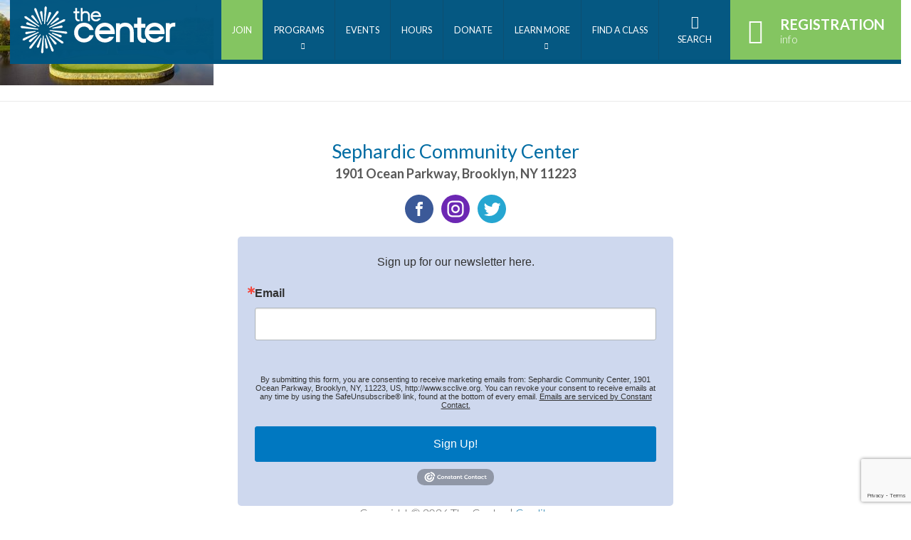

--- FILE ---
content_type: text/html; charset=UTF-8
request_url: https://www.scclive.org/golf-outing-2017/19th-hole/
body_size: 20925
content:
<!doctype html>
<html lang="en">
    <head>
        <meta http-equiv="Content-Type" content="text/html; charset=utf-8" />
        <!--[if IE]><meta http-equiv='X-UA-Compatible' content='IE=edge,chrome=1'><![endif]-->
        <meta name="viewport" content="width=device-width, initial-scale=1, maximum-scale=1, user-scalable=0"/>
        <title>19th Hole - The Center</title>
        <link rel="shortcut icon" href="https://www.scclive.org/wp-content/themes/jcc/favicon.ico" />
        <!-- Google Tag Manager -->
        <script>(function(w,d,s,l,i){w[l]=w[l]||[];w[l].push({'gtm.start':
        new Date().getTime(),event:'gtm.js'});var f=d.getElementsByTagName(s)[0],
        j=d.createElement(s),dl=l!='dataLayer'?'&l='+l:'';j.async=true;j.src=
        'https://www.googletagmanager.com/gtm.js?id='+i+dl;f.parentNode.insertBefore(j,f);
        })(window,document,'script','dataLayer','GTM-KNGXT8L');</script>
        <!-- End Google Tag Manager -->

        <!-- Google tag (gtag.js) -->
        <script async src="https://www.googletagmanager.com/gtag/js?id=G-BWNTBF5WZE"></script>
        <script>
            window.dataLayer = window.dataLayer || [];
            function gtag(){dataLayer.push(arguments);}
            gtag('js', new Date());

            gtag('config', 'G-BWNTBF5WZE');
        </script>

        <meta name='robots' content='index, follow, max-image-preview:large, max-snippet:-1, max-video-preview:-1' />

	<!-- This site is optimized with the Yoast SEO plugin v26.8 - https://yoast.com/product/yoast-seo-wordpress/ -->
	<link rel="canonical" href="https://www.scclive.org/golf-outing-2017/19th-hole/" />
	<meta property="og:locale" content="en_US" />
	<meta property="og:type" content="article" />
	<meta property="og:title" content="19th Hole - The Center" />
	<meta property="og:url" content="https://www.scclive.org/golf-outing-2017/19th-hole/" />
	<meta property="og:site_name" content="The Center" />
	<meta property="og:image" content="https://www.scclive.org/golf-outing-2017/19th-hole" />
	<meta property="og:image:width" content="1650" />
	<meta property="og:image:height" content="661" />
	<meta property="og:image:type" content="image/jpeg" />
	<meta name="twitter:card" content="summary_large_image" />
	<script type="application/ld+json" class="yoast-schema-graph">{"@context":"https://schema.org","@graph":[{"@type":"WebPage","@id":"https://www.scclive.org/golf-outing-2017/19th-hole/","url":"https://www.scclive.org/golf-outing-2017/19th-hole/","name":"19th Hole - The Center","isPartOf":{"@id":"https://www.scclive.org/#website"},"primaryImageOfPage":{"@id":"https://www.scclive.org/golf-outing-2017/19th-hole/#primaryimage"},"image":{"@id":"https://www.scclive.org/golf-outing-2017/19th-hole/#primaryimage"},"thumbnailUrl":"https://www.scclive.org/wp-content/uploads/2017/06/19th-hole.jpg","datePublished":"2017-06-21T16:59:14+00:00","breadcrumb":{"@id":"https://www.scclive.org/golf-outing-2017/19th-hole/#breadcrumb"},"inLanguage":"en-US","potentialAction":[{"@type":"ReadAction","target":["https://www.scclive.org/golf-outing-2017/19th-hole/"]}]},{"@type":"ImageObject","inLanguage":"en-US","@id":"https://www.scclive.org/golf-outing-2017/19th-hole/#primaryimage","url":"https://www.scclive.org/wp-content/uploads/2017/06/19th-hole.jpg","contentUrl":"https://www.scclive.org/wp-content/uploads/2017/06/19th-hole.jpg","width":1650,"height":661},{"@type":"BreadcrumbList","@id":"https://www.scclive.org/golf-outing-2017/19th-hole/#breadcrumb","itemListElement":[{"@type":"ListItem","position":1,"name":"Home","item":"https://www.scclive.org/"},{"@type":"ListItem","position":2,"name":"Golf Outing 2017","item":"https://www.scclive.org/golf-outing-2017/"},{"@type":"ListItem","position":3,"name":"19th Hole"}]},{"@type":"WebSite","@id":"https://www.scclive.org/#website","url":"https://www.scclive.org/","name":"The Center","description":"","potentialAction":[{"@type":"SearchAction","target":{"@type":"EntryPoint","urlTemplate":"https://www.scclive.org/?s={search_term_string}"},"query-input":{"@type":"PropertyValueSpecification","valueRequired":true,"valueName":"search_term_string"}}],"inLanguage":"en-US"}]}</script>
	<!-- / Yoast SEO plugin. -->


<link rel='dns-prefetch' href='//fonts.googleapis.com' />
<link rel="alternate" title="oEmbed (JSON)" type="application/json+oembed" href="https://www.scclive.org/wp-json/oembed/1.0/embed?url=https%3A%2F%2Fwww.scclive.org%2Fgolf-outing-2017%2F19th-hole%2F" />
<link rel="alternate" title="oEmbed (XML)" type="text/xml+oembed" href="https://www.scclive.org/wp-json/oembed/1.0/embed?url=https%3A%2F%2Fwww.scclive.org%2Fgolf-outing-2017%2F19th-hole%2F&#038;format=xml" />
<style id='wp-img-auto-sizes-contain-inline-css' type='text/css'>
img:is([sizes=auto i],[sizes^="auto," i]){contain-intrinsic-size:3000px 1500px}
/*# sourceURL=wp-img-auto-sizes-contain-inline-css */
</style>
<link rel='stylesheet' id='givewp-campaign-blocks-fonts-css' href='https://fonts.googleapis.com/css2?family=Inter%3Awght%40400%3B500%3B600%3B700&#038;display=swap&#038;ver=33983b2d7acf23a96969981fefde0df8' type='text/css' media='all' />
<link rel='stylesheet' id='tribe-events-pro-mini-calendar-block-styles-css' href='https://www.scclive.org/wp-content/plugins/events-calendar-pro/src/resources/css/tribe-events-pro-mini-calendar-block.min.css?ver=5.12.2' type='text/css' media='all' />
<style id='wp-emoji-styles-inline-css' type='text/css'>

	img.wp-smiley, img.emoji {
		display: inline !important;
		border: none !important;
		box-shadow: none !important;
		height: 1em !important;
		width: 1em !important;
		margin: 0 0.07em !important;
		vertical-align: -0.1em !important;
		background: none !important;
		padding: 0 !important;
	}
/*# sourceURL=wp-emoji-styles-inline-css */
</style>
<link rel='stylesheet' id='wp-block-library-css' href='https://www.scclive.org/wp-includes/css/dist/block-library/style.min.css?ver=33983b2d7acf23a96969981fefde0df8' type='text/css' media='all' />
<link rel='stylesheet' id='wc-blocks-style-css' href='https://www.scclive.org/wp-content/plugins/woocommerce/assets/client/blocks/wc-blocks.css?ver=wc-10.4.3' type='text/css' media='all' />
<style id='global-styles-inline-css' type='text/css'>
:root{--wp--preset--aspect-ratio--square: 1;--wp--preset--aspect-ratio--4-3: 4/3;--wp--preset--aspect-ratio--3-4: 3/4;--wp--preset--aspect-ratio--3-2: 3/2;--wp--preset--aspect-ratio--2-3: 2/3;--wp--preset--aspect-ratio--16-9: 16/9;--wp--preset--aspect-ratio--9-16: 9/16;--wp--preset--color--black: #000000;--wp--preset--color--cyan-bluish-gray: #abb8c3;--wp--preset--color--white: #ffffff;--wp--preset--color--pale-pink: #f78da7;--wp--preset--color--vivid-red: #cf2e2e;--wp--preset--color--luminous-vivid-orange: #ff6900;--wp--preset--color--luminous-vivid-amber: #fcb900;--wp--preset--color--light-green-cyan: #7bdcb5;--wp--preset--color--vivid-green-cyan: #00d084;--wp--preset--color--pale-cyan-blue: #8ed1fc;--wp--preset--color--vivid-cyan-blue: #0693e3;--wp--preset--color--vivid-purple: #9b51e0;--wp--preset--gradient--vivid-cyan-blue-to-vivid-purple: linear-gradient(135deg,rgb(6,147,227) 0%,rgb(155,81,224) 100%);--wp--preset--gradient--light-green-cyan-to-vivid-green-cyan: linear-gradient(135deg,rgb(122,220,180) 0%,rgb(0,208,130) 100%);--wp--preset--gradient--luminous-vivid-amber-to-luminous-vivid-orange: linear-gradient(135deg,rgb(252,185,0) 0%,rgb(255,105,0) 100%);--wp--preset--gradient--luminous-vivid-orange-to-vivid-red: linear-gradient(135deg,rgb(255,105,0) 0%,rgb(207,46,46) 100%);--wp--preset--gradient--very-light-gray-to-cyan-bluish-gray: linear-gradient(135deg,rgb(238,238,238) 0%,rgb(169,184,195) 100%);--wp--preset--gradient--cool-to-warm-spectrum: linear-gradient(135deg,rgb(74,234,220) 0%,rgb(151,120,209) 20%,rgb(207,42,186) 40%,rgb(238,44,130) 60%,rgb(251,105,98) 80%,rgb(254,248,76) 100%);--wp--preset--gradient--blush-light-purple: linear-gradient(135deg,rgb(255,206,236) 0%,rgb(152,150,240) 100%);--wp--preset--gradient--blush-bordeaux: linear-gradient(135deg,rgb(254,205,165) 0%,rgb(254,45,45) 50%,rgb(107,0,62) 100%);--wp--preset--gradient--luminous-dusk: linear-gradient(135deg,rgb(255,203,112) 0%,rgb(199,81,192) 50%,rgb(65,88,208) 100%);--wp--preset--gradient--pale-ocean: linear-gradient(135deg,rgb(255,245,203) 0%,rgb(182,227,212) 50%,rgb(51,167,181) 100%);--wp--preset--gradient--electric-grass: linear-gradient(135deg,rgb(202,248,128) 0%,rgb(113,206,126) 100%);--wp--preset--gradient--midnight: linear-gradient(135deg,rgb(2,3,129) 0%,rgb(40,116,252) 100%);--wp--preset--font-size--small: 13px;--wp--preset--font-size--medium: 20px;--wp--preset--font-size--large: 36px;--wp--preset--font-size--x-large: 42px;--wp--preset--spacing--20: 0.44rem;--wp--preset--spacing--30: 0.67rem;--wp--preset--spacing--40: 1rem;--wp--preset--spacing--50: 1.5rem;--wp--preset--spacing--60: 2.25rem;--wp--preset--spacing--70: 3.38rem;--wp--preset--spacing--80: 5.06rem;--wp--preset--shadow--natural: 6px 6px 9px rgba(0, 0, 0, 0.2);--wp--preset--shadow--deep: 12px 12px 50px rgba(0, 0, 0, 0.4);--wp--preset--shadow--sharp: 6px 6px 0px rgba(0, 0, 0, 0.2);--wp--preset--shadow--outlined: 6px 6px 0px -3px rgb(255, 255, 255), 6px 6px rgb(0, 0, 0);--wp--preset--shadow--crisp: 6px 6px 0px rgb(0, 0, 0);}:where(.is-layout-flex){gap: 0.5em;}:where(.is-layout-grid){gap: 0.5em;}body .is-layout-flex{display: flex;}.is-layout-flex{flex-wrap: wrap;align-items: center;}.is-layout-flex > :is(*, div){margin: 0;}body .is-layout-grid{display: grid;}.is-layout-grid > :is(*, div){margin: 0;}:where(.wp-block-columns.is-layout-flex){gap: 2em;}:where(.wp-block-columns.is-layout-grid){gap: 2em;}:where(.wp-block-post-template.is-layout-flex){gap: 1.25em;}:where(.wp-block-post-template.is-layout-grid){gap: 1.25em;}.has-black-color{color: var(--wp--preset--color--black) !important;}.has-cyan-bluish-gray-color{color: var(--wp--preset--color--cyan-bluish-gray) !important;}.has-white-color{color: var(--wp--preset--color--white) !important;}.has-pale-pink-color{color: var(--wp--preset--color--pale-pink) !important;}.has-vivid-red-color{color: var(--wp--preset--color--vivid-red) !important;}.has-luminous-vivid-orange-color{color: var(--wp--preset--color--luminous-vivid-orange) !important;}.has-luminous-vivid-amber-color{color: var(--wp--preset--color--luminous-vivid-amber) !important;}.has-light-green-cyan-color{color: var(--wp--preset--color--light-green-cyan) !important;}.has-vivid-green-cyan-color{color: var(--wp--preset--color--vivid-green-cyan) !important;}.has-pale-cyan-blue-color{color: var(--wp--preset--color--pale-cyan-blue) !important;}.has-vivid-cyan-blue-color{color: var(--wp--preset--color--vivid-cyan-blue) !important;}.has-vivid-purple-color{color: var(--wp--preset--color--vivid-purple) !important;}.has-black-background-color{background-color: var(--wp--preset--color--black) !important;}.has-cyan-bluish-gray-background-color{background-color: var(--wp--preset--color--cyan-bluish-gray) !important;}.has-white-background-color{background-color: var(--wp--preset--color--white) !important;}.has-pale-pink-background-color{background-color: var(--wp--preset--color--pale-pink) !important;}.has-vivid-red-background-color{background-color: var(--wp--preset--color--vivid-red) !important;}.has-luminous-vivid-orange-background-color{background-color: var(--wp--preset--color--luminous-vivid-orange) !important;}.has-luminous-vivid-amber-background-color{background-color: var(--wp--preset--color--luminous-vivid-amber) !important;}.has-light-green-cyan-background-color{background-color: var(--wp--preset--color--light-green-cyan) !important;}.has-vivid-green-cyan-background-color{background-color: var(--wp--preset--color--vivid-green-cyan) !important;}.has-pale-cyan-blue-background-color{background-color: var(--wp--preset--color--pale-cyan-blue) !important;}.has-vivid-cyan-blue-background-color{background-color: var(--wp--preset--color--vivid-cyan-blue) !important;}.has-vivid-purple-background-color{background-color: var(--wp--preset--color--vivid-purple) !important;}.has-black-border-color{border-color: var(--wp--preset--color--black) !important;}.has-cyan-bluish-gray-border-color{border-color: var(--wp--preset--color--cyan-bluish-gray) !important;}.has-white-border-color{border-color: var(--wp--preset--color--white) !important;}.has-pale-pink-border-color{border-color: var(--wp--preset--color--pale-pink) !important;}.has-vivid-red-border-color{border-color: var(--wp--preset--color--vivid-red) !important;}.has-luminous-vivid-orange-border-color{border-color: var(--wp--preset--color--luminous-vivid-orange) !important;}.has-luminous-vivid-amber-border-color{border-color: var(--wp--preset--color--luminous-vivid-amber) !important;}.has-light-green-cyan-border-color{border-color: var(--wp--preset--color--light-green-cyan) !important;}.has-vivid-green-cyan-border-color{border-color: var(--wp--preset--color--vivid-green-cyan) !important;}.has-pale-cyan-blue-border-color{border-color: var(--wp--preset--color--pale-cyan-blue) !important;}.has-vivid-cyan-blue-border-color{border-color: var(--wp--preset--color--vivid-cyan-blue) !important;}.has-vivid-purple-border-color{border-color: var(--wp--preset--color--vivid-purple) !important;}.has-vivid-cyan-blue-to-vivid-purple-gradient-background{background: var(--wp--preset--gradient--vivid-cyan-blue-to-vivid-purple) !important;}.has-light-green-cyan-to-vivid-green-cyan-gradient-background{background: var(--wp--preset--gradient--light-green-cyan-to-vivid-green-cyan) !important;}.has-luminous-vivid-amber-to-luminous-vivid-orange-gradient-background{background: var(--wp--preset--gradient--luminous-vivid-amber-to-luminous-vivid-orange) !important;}.has-luminous-vivid-orange-to-vivid-red-gradient-background{background: var(--wp--preset--gradient--luminous-vivid-orange-to-vivid-red) !important;}.has-very-light-gray-to-cyan-bluish-gray-gradient-background{background: var(--wp--preset--gradient--very-light-gray-to-cyan-bluish-gray) !important;}.has-cool-to-warm-spectrum-gradient-background{background: var(--wp--preset--gradient--cool-to-warm-spectrum) !important;}.has-blush-light-purple-gradient-background{background: var(--wp--preset--gradient--blush-light-purple) !important;}.has-blush-bordeaux-gradient-background{background: var(--wp--preset--gradient--blush-bordeaux) !important;}.has-luminous-dusk-gradient-background{background: var(--wp--preset--gradient--luminous-dusk) !important;}.has-pale-ocean-gradient-background{background: var(--wp--preset--gradient--pale-ocean) !important;}.has-electric-grass-gradient-background{background: var(--wp--preset--gradient--electric-grass) !important;}.has-midnight-gradient-background{background: var(--wp--preset--gradient--midnight) !important;}.has-small-font-size{font-size: var(--wp--preset--font-size--small) !important;}.has-medium-font-size{font-size: var(--wp--preset--font-size--medium) !important;}.has-large-font-size{font-size: var(--wp--preset--font-size--large) !important;}.has-x-large-font-size{font-size: var(--wp--preset--font-size--x-large) !important;}
/*# sourceURL=global-styles-inline-css */
</style>

<style id='classic-theme-styles-inline-css' type='text/css'>
/*! This file is auto-generated */
.wp-block-button__link{color:#fff;background-color:#32373c;border-radius:9999px;box-shadow:none;text-decoration:none;padding:calc(.667em + 2px) calc(1.333em + 2px);font-size:1.125em}.wp-block-file__button{background:#32373c;color:#fff;text-decoration:none}
/*# sourceURL=/wp-includes/css/classic-themes.min.css */
</style>
<link rel='stylesheet' id='events-manager-css' href='https://www.scclive.org/wp-content/plugins/events-manager/includes/css/events-manager.min.css?ver=6.6.4.4' type='text/css' media='all' />
<style id='events-manager-inline-css' type='text/css'>
body .em { --font-family : inherit; --font-weight : inherit; --font-size : 1em; --line-height : inherit; }
/*# sourceURL=events-manager-inline-css */
</style>
<link rel='stylesheet' id='spiffycal-styles-css' href='https://www.scclive.org/wp-content/plugins/spiffy-calendar/styles/default.css?ver=1767207675' type='text/css' media='all' />
<link rel='stylesheet' id='spiffycal_editor_styles-css' href='https://www.scclive.org/wp-content/plugins/spiffy-calendar/styles/editor.css?ver=1767207675' type='text/css' media='all' />
<link rel='stylesheet' id='woocommerce-layout-css' href='https://www.scclive.org/wp-content/plugins/woocommerce/assets/css/woocommerce-layout.css?ver=10.4.3' type='text/css' media='all' />
<link rel='stylesheet' id='woocommerce-smallscreen-css' href='https://www.scclive.org/wp-content/plugins/woocommerce/assets/css/woocommerce-smallscreen.css?ver=10.4.3' type='text/css' media='only screen and (max-width: 768px)' />
<link rel='stylesheet' id='woocommerce-general-css' href='https://www.scclive.org/wp-content/plugins/woocommerce/assets/css/woocommerce.css?ver=10.4.3' type='text/css' media='all' />
<style id='woocommerce-inline-inline-css' type='text/css'>
.woocommerce form .form-row .required { visibility: visible; }
/*# sourceURL=woocommerce-inline-inline-css */
</style>
<link rel='stylesheet' id='dashicons-css' href='https://www.scclive.org/wp-includes/css/dashicons.min.css?ver=33983b2d7acf23a96969981fefde0df8' type='text/css' media='all' />
<link rel='stylesheet' id='wp-live-chat-support-css' href='https://www.scclive.org/wp-content/plugins/wp-live-chat-support/public/css/wplc-plugin-public.css?ver=10.0.17' type='text/css' media='all' />
<link rel='stylesheet' id='givewp-design-system-foundation-css' href='https://www.scclive.org/wp-content/plugins/give/build/assets/dist/css/design-system/foundation.css?ver=1.2.0' type='text/css' media='all' />
<link rel='stylesheet' id='style-fonts-css' href='https://fonts.googleapis.com/css?family=Lato%3A100%2C100i%2C300%2C300i%2C400%2C400i%2C700%2C700i%2C900%2C900i&#038;ver=33983b2d7acf23a96969981fefde0df8' type='text/css' media='all' />
<link rel='stylesheet' id='style-all-css' href='https://www.scclive.org/wp-content/themes/jcc/css/all.css?ver=20251212' type='text/css' media='all' />
<link rel='stylesheet' id='style-custom-css' href='https://www.scclive.org/wp-content/themes/jcc/css/custom.css?ver=20251212' type='text/css' media='all' />
<link rel='stylesheet' id='style-events-css' href='https://www.scclive.org/wp-content/themes/jcc/css/events.css?ver=20251212' type='text/css' media='all' />
<link rel='stylesheet' id='style-ecommerce-css' href='https://www.scclive.org/wp-content/themes/jcc/css/ecommerce.css?ver=20251212' type='text/css' media='all' />
<link rel='stylesheet' id='style-print-css' href='https://www.scclive.org/wp-content/themes/jcc/css/print.css?ver=20251212' type='text/css' media='all' />
<link rel='stylesheet' id='dflip-style-css' href='https://www.scclive.org/wp-content/plugins/3d-flipbook-dflip-lite/assets/css/dflip.min.css?ver=2.4.20' type='text/css' media='all' />
<link rel='stylesheet' id='sv-wc-payment-gateway-payment-form-css' href='https://www.scclive.org/wp-content/plugins/woocommerce-gateway-usa-epay/vendor/skyverge/wc-plugin-framework/woocommerce/payment-gateway/assets/css/frontend/sv-wc-payment-gateway-payment-form.min.css?ver=5.3.0' type='text/css' media='all' />
<link rel='stylesheet' id='style-all-child-css' href='https://www.scclive.org/wp-content/themes/sephardic/css/all.css?ver=20251212' type='text/css' media='all' />
<link rel='stylesheet' id='style-custom-child-css' href='https://www.scclive.org/wp-content/themes/sephardic/css/custom.css?ver=20251212' type='text/css' media='all' />
<script type="text/javascript" src="https://www.scclive.org/wp-includes/js/jquery/jquery.min.js?ver=3.7.1" id="jquery-core-js"></script>
<script type="text/javascript" src="https://www.scclive.org/wp-includes/js/jquery/jquery-migrate.min.js?ver=3.4.1" id="jquery-migrate-js"></script>
<script type="text/javascript" src="https://www.scclive.org/wp-includes/js/jquery/ui/core.min.js?ver=1.13.3" id="jquery-ui-core-js"></script>
<script type="text/javascript" src="https://www.scclive.org/wp-includes/js/jquery/ui/mouse.min.js?ver=1.13.3" id="jquery-ui-mouse-js"></script>
<script type="text/javascript" src="https://www.scclive.org/wp-includes/js/jquery/ui/sortable.min.js?ver=1.13.3" id="jquery-ui-sortable-js"></script>
<script type="text/javascript" src="https://www.scclive.org/wp-includes/js/jquery/ui/datepicker.min.js?ver=1.13.3" id="jquery-ui-datepicker-js"></script>
<script type="text/javascript" id="jquery-ui-datepicker-js-after">
/* <![CDATA[ */
jQuery(function(jQuery){jQuery.datepicker.setDefaults({"closeText":"Close","currentText":"Today","monthNames":["January","February","March","April","May","June","July","August","September","October","November","December"],"monthNamesShort":["Jan","Feb","Mar","Apr","May","Jun","Jul","Aug","Sep","Oct","Nov","Dec"],"nextText":"Next","prevText":"Previous","dayNames":["Sunday","Monday","Tuesday","Wednesday","Thursday","Friday","Saturday"],"dayNamesShort":["Sun","Mon","Tue","Wed","Thu","Fri","Sat"],"dayNamesMin":["S","M","T","W","T","F","S"],"dateFormat":"mm/dd/yy","firstDay":0,"isRTL":false});});
//# sourceURL=jquery-ui-datepicker-js-after
/* ]]> */
</script>
<script type="text/javascript" src="https://www.scclive.org/wp-includes/js/jquery/ui/resizable.min.js?ver=1.13.3" id="jquery-ui-resizable-js"></script>
<script type="text/javascript" src="https://www.scclive.org/wp-includes/js/jquery/ui/draggable.min.js?ver=1.13.3" id="jquery-ui-draggable-js"></script>
<script type="text/javascript" src="https://www.scclive.org/wp-includes/js/jquery/ui/controlgroup.min.js?ver=1.13.3" id="jquery-ui-controlgroup-js"></script>
<script type="text/javascript" src="https://www.scclive.org/wp-includes/js/jquery/ui/checkboxradio.min.js?ver=1.13.3" id="jquery-ui-checkboxradio-js"></script>
<script type="text/javascript" src="https://www.scclive.org/wp-includes/js/jquery/ui/button.min.js?ver=1.13.3" id="jquery-ui-button-js"></script>
<script type="text/javascript" src="https://www.scclive.org/wp-includes/js/jquery/ui/dialog.min.js?ver=1.13.3" id="jquery-ui-dialog-js"></script>
<script type="text/javascript" id="events-manager-js-extra">
/* <![CDATA[ */
var EM = {"ajaxurl":"https://www.scclive.org/wp-admin/admin-ajax.php","locationajaxurl":"https://www.scclive.org/wp-admin/admin-ajax.php?action=locations_search","firstDay":"0","locale":"en","dateFormat":"yy-mm-dd","ui_css":"https://www.scclive.org/wp-content/plugins/events-manager/includes/css/jquery-ui/build.min.css","show24hours":"0","is_ssl":"1","autocomplete_limit":"10","calendar":{"breakpoints":{"small":560,"medium":908,"large":false}},"phone":"","datepicker":{"format":"m/d/y"},"search":{"breakpoints":{"small":650,"medium":850,"full":false}},"url":"https://www.scclive.org/wp-content/plugins/events-manager","assets":{"input.em-uploader":{"js":{"em-uploader":{"url":"https://www.scclive.org/wp-content/plugins/events-manager/includes/js/em-uploader.js","required":true,"event":"em_uploader_ready"}}}},"bookingInProgress":"Please wait while the booking is being submitted.","tickets_save":"Save Ticket","bookingajaxurl":"https://www.scclive.org/wp-admin/admin-ajax.php","bookings_export_save":"Export Bookings","bookings_settings_save":"Save Settings","booking_delete":"Are you sure you want to delete?","booking_offset":"30","bookings":{"submit_button":{"text":{"default":"Send your booking","free":"Send your booking","payment":"Send your booking","processing":"Processing ..."}},"update_listener":""},"bb_full":"Sold Out","bb_book":"Book Now","bb_booking":"Booking...","bb_booked":"Booking Submitted","bb_error":"Booking Error. Try again?","bb_cancel":"Cancel","bb_canceling":"Canceling...","bb_cancelled":"Cancelled","bb_cancel_error":"Cancellation Error. Try again?","txt_search":"Search","txt_searching":"Searching...","txt_loading":"Loading...","event_detach_warning":"Are you sure you want to detach this event? By doing so, this event will be independent of the recurring set of events.","delete_recurrence_warning":"Are you sure you want to delete all recurrences of this event? All events will be moved to trash.","disable_bookings_warning":"Are you sure you want to disable bookings? If you do this and save, you will lose all previous bookings. If you wish to prevent further bookings, reduce the number of spaces available to the amount of bookings you currently have","booking_warning_cancel":"Are you sure you want to cancel your booking?"};
//# sourceURL=events-manager-js-extra
/* ]]> */
</script>
<script type="text/javascript" src="https://www.scclive.org/wp-content/plugins/events-manager/includes/js/events-manager.js?ver=6.6.4.4" id="events-manager-js"></script>
<script type="text/javascript" src="https://www.scclive.org/wp-content/plugins/woocommerce/assets/js/jquery-blockui/jquery.blockUI.min.js?ver=2.7.0-wc.10.4.3" id="wc-jquery-blockui-js" defer="defer" data-wp-strategy="defer"></script>
<script type="text/javascript" id="wc-add-to-cart-js-extra">
/* <![CDATA[ */
var wc_add_to_cart_params = {"ajax_url":"/wp-admin/admin-ajax.php","wc_ajax_url":"/?wc-ajax=%%endpoint%%","i18n_view_cart":"View cart","cart_url":"https://www.scclive.org/cart/","is_cart":"","cart_redirect_after_add":"no"};
//# sourceURL=wc-add-to-cart-js-extra
/* ]]> */
</script>
<script type="text/javascript" src="https://www.scclive.org/wp-content/plugins/woocommerce/assets/js/frontend/add-to-cart.min.js?ver=10.4.3" id="wc-add-to-cart-js" defer="defer" data-wp-strategy="defer"></script>
<script type="text/javascript" src="https://www.scclive.org/wp-content/plugins/woocommerce/assets/js/js-cookie/js.cookie.min.js?ver=2.1.4-wc.10.4.3" id="wc-js-cookie-js" defer="defer" data-wp-strategy="defer"></script>
<script type="text/javascript" id="woocommerce-js-extra">
/* <![CDATA[ */
var woocommerce_params = {"ajax_url":"/wp-admin/admin-ajax.php","wc_ajax_url":"/?wc-ajax=%%endpoint%%","i18n_password_show":"Show password","i18n_password_hide":"Hide password"};
//# sourceURL=woocommerce-js-extra
/* ]]> */
</script>
<script type="text/javascript" src="https://www.scclive.org/wp-content/plugins/woocommerce/assets/js/frontend/woocommerce.min.js?ver=10.4.3" id="woocommerce-js" defer="defer" data-wp-strategy="defer"></script>
<script type="text/javascript" src="https://www.scclive.org/wp-includes/js/dist/hooks.min.js?ver=dd5603f07f9220ed27f1" id="wp-hooks-js"></script>
<script type="text/javascript" src="https://www.scclive.org/wp-includes/js/dist/i18n.min.js?ver=c26c3dc7bed366793375" id="wp-i18n-js"></script>
<script type="text/javascript" id="wp-i18n-js-after">
/* <![CDATA[ */
wp.i18n.setLocaleData( { 'text direction\u0004ltr': [ 'ltr' ] } );
//# sourceURL=wp-i18n-js-after
/* ]]> */
</script>
<script type="text/javascript" id="give-js-extra">
/* <![CDATA[ */
var give_global_vars = {"ajaxurl":"https://www.scclive.org/wp-admin/admin-ajax.php","checkout_nonce":"cad7c5a7ac","currency":"USD","currency_sign":"$","currency_pos":"before","thousands_separator":",","decimal_separator":".","no_gateway":"Please select a payment method.","bad_minimum":"The minimum custom donation amount for this form is","bad_maximum":"The maximum custom donation amount for this form is","general_loading":"Loading...","purchase_loading":"Please Wait...","textForOverlayScreen":"\u003Ch3\u003EProcessing...\u003C/h3\u003E\u003Cp\u003EThis will only take a second!\u003C/p\u003E","number_decimals":"2","is_test_mode":"","give_version":"4.14.0","magnific_options":{"main_class":"give-modal","close_on_bg_click":false},"form_translation":{"payment-mode":"Please select payment mode.","give_first":"Please enter your first name.","give_last":"Please enter your last name.","give_email":"Please enter a valid email address.","give_user_login":"Invalid email address or username.","give_user_pass":"Enter a password.","give_user_pass_confirm":"Enter the password confirmation.","give_agree_to_terms":"You must agree to the terms and conditions."},"confirm_email_sent_message":"Please check your email and click on the link to access your complete donation history.","ajax_vars":{"ajaxurl":"https://www.scclive.org/wp-admin/admin-ajax.php","ajaxNonce":"378426b66b","loading":"Loading","select_option":"Please select an option","default_gateway":"manual","permalinks":"1","number_decimals":2},"cookie_hash":"3dc7040acaa45bf3d94d8f536fee75b4","session_nonce_cookie_name":"wp-give_session_reset_nonce_3dc7040acaa45bf3d94d8f536fee75b4","session_cookie_name":"wp-give_session_3dc7040acaa45bf3d94d8f536fee75b4","delete_session_nonce_cookie":"0"};
var giveApiSettings = {"root":"https://www.scclive.org/wp-json/give-api/v2/","rest_base":"give-api/v2"};
//# sourceURL=give-js-extra
/* ]]> */
</script>
<script type="text/javascript" src="https://www.scclive.org/wp-content/plugins/give/build/assets/dist/js/give.js?ver=8540f4f50a2032d9c5b5" id="give-js"></script>
<link rel="https://api.w.org/" href="https://www.scclive.org/wp-json/" /><link rel="alternate" title="JSON" type="application/json" href="https://www.scclive.org/wp-json/wp/v2/media/32218" /><link rel="EditURI" type="application/rsd+xml" title="RSD" href="https://www.scclive.org/xmlrpc.php?rsd" />
<link rel='shortlink' href='https://www.scclive.org/?p=32218' />
<script type="text/javascript">
(function(url){
	if(/(?:Chrome\/26\.0\.1410\.63 Safari\/537\.31|WordfenceTestMonBot)/.test(navigator.userAgent)){ return; }
	var addEvent = function(evt, handler) {
		if (window.addEventListener) {
			document.addEventListener(evt, handler, false);
		} else if (window.attachEvent) {
			document.attachEvent('on' + evt, handler);
		}
	};
	var removeEvent = function(evt, handler) {
		if (window.removeEventListener) {
			document.removeEventListener(evt, handler, false);
		} else if (window.detachEvent) {
			document.detachEvent('on' + evt, handler);
		}
	};
	var evts = 'contextmenu dblclick drag dragend dragenter dragleave dragover dragstart drop keydown keypress keyup mousedown mousemove mouseout mouseover mouseup mousewheel scroll'.split(' ');
	var logHuman = function() {
		if (window.wfLogHumanRan) { return; }
		window.wfLogHumanRan = true;
		var wfscr = document.createElement('script');
		wfscr.type = 'text/javascript';
		wfscr.async = true;
		wfscr.src = url + '&r=' + Math.random();
		(document.getElementsByTagName('head')[0]||document.getElementsByTagName('body')[0]).appendChild(wfscr);
		for (var i = 0; i < evts.length; i++) {
			removeEvent(evts[i], logHuman);
		}
	};
	for (var i = 0; i < evts.length; i++) {
		addEvent(evts[i], logHuman);
	}
})('//www.scclive.org/?wordfence_lh=1&hid=069A5FF896DD1E76F1D9CDE8B5902FC1');
</script><style id="wpfd_custom_css"></style><meta name="generator" content="Give v4.14.0" />
<meta name="tec-api-version" content="v1"><meta name="tec-api-origin" content="https://www.scclive.org"><link rel="alternate" href="https://www.scclive.org/wp-json/tribe/events/v1/" /><style type="text/css">dd ul.bulleted {  float:none;clear:both; }</style>	<script>
		(function(){
			window.switchTo5x=true;
			var e=document.createElement("script");
			e.type="text/javascript";
			e.async=true;
			e.onload=function(){
				try{
					stLight.options({publisher: "841267e2-2f85-4ef1-9199-6b4266f9d022", doNotHash: false, doNotCopy: false, hashAddressBar: false});
				}catch(e){ /* optionally do something to handle errors here */ }
			}
			e.src=('https:' == document.location.protocol ? 'https://ws' : 'http://w') + '.sharethis.com/button/buttons.js';
			var s = document.getElementsByTagName('script')[0];
			s.parentNode.insertBefore(e, s);
		})();
	</script>
		<script>
		var isLoggedInHelpDesk = 0;
		var adminEmailLoggedInHelpDesk = "";
		</script>
		<noscript><style>.woocommerce-product-gallery{ opacity: 1 !important; }</style></noscript>
	<link rel="icon" href="https://www.scclive.org/wp-content/uploads/2024/10/starburst-100x100.png" sizes="32x32" />
<link rel="icon" href="https://www.scclive.org/wp-content/uploads/2024/10/starburst-300x300.png" sizes="192x192" />
<link rel="apple-touch-icon" href="https://www.scclive.org/wp-content/uploads/2024/10/starburst-300x300.png" />
<meta name="msapplication-TileImage" content="https://www.scclive.org/wp-content/uploads/2024/10/starburst-300x300.png" />
		<style type="text/css" id="wp-custom-css">
			.carousel-caption {
 background: rgba(0, 0, 0, 0.2);
}

.nav .item:first-child{
	background-color: #84c561;
}

.booking-id-box.manager-box {
    display: none;
}		</style>
		    </head>
    <body class="attachment wp-singular attachment-template-default attachmentid-32218 attachment-jpeg wp-theme-jcc wp-child-theme-sephardic theme-jcc woocommerce-no-js tribe-no-js t1">
        <!-- Google Tag Manager (noscript) -->
        <noscript><iframe src="https://www.googletagmanager.com/ns.html?id=GTM-KNGXT8L"
        height="0" width="0" style="display:none;visibility:hidden"></iframe></noscript>
        <!-- End Google Tag Manager (noscript) -->
        <!-- header start -->
        <header id="header">
            <div class="container">
                <div class="con">
                    <a href="https://www.scclive.org/" class="logo">
                        <img alt="homepage" src="https://www.scclive.org/wp-content/themes/sephardic/images/sephardic-logo.svg"/>
                    </a>
                    <div class="tools">
                        <div class="item search">
                            <span>Search</span>
                        </div>
                        <div class="item-user item register">
                            <a href="https://www.scclive.org/amilia/"><span>registration <em>info</em></span></a>
                        </div>
                    </div>
                                        <div class="nav">
                                                                                    <div class="item">
                                                                            <a  href="https://www.scclive.org/membership/" title="Join">
                                            Join                                        </a>
                                                                    </div>
                                                            <div class="item drop">
                                                                            <span>Programs</span>
                                                                    </div>
                                                            <div class="item">
                                                                            <a  href="https://www.scclive.org/event/" title="Events">
                                            Events                                        </a>
                                                                    </div>
                                                            <div class="item">
                                                                            <a  href="https://www.scclive.org/center-hours/" title="Hours">
                                            Hours                                        </a>
                                                                    </div>
                                                            <div class="item">
                                                                            <a  href="https://www.scclive.org/donate/" title="Donate">
                                            Donate                                        </a>
                                                                    </div>
                                                            <div class="item drop">
                                                                            <span>Learn More</span>
                                                                    </div>
                                                            <div class="item">
                                                                            <a target="_blank" href="https://app.amilia.com/store/en/sephardiccommunitycenter/shop/programs" title="Find a Class">
                                            Find a Class                                        </a>
                                                                    </div>
                                                                        </div>
                    <a href="https://www.scclive.org/amilia/" class="account-mobile-login">info</a>
                    <div class="menu-mobile-icon">
                        <div class="bar-1"></div>
                        <div class="bar-2"></div>
                        <div class="bar-3"></div>
                    </div>
                </div>
            </div>
        </header>
        
                <div class="menu-dropdown">
    <div class="container">
                                            <div class="parent">
                                    </div>
                            <div class="parent">
                                            <div class="info">
                            <h2 class="title">Programs</h2>
                            <span class="close icon-icons-19"></span>
                        </div>
                        <div class="list">
                                                                                            <div class="item">
                                    <a  href="https://www.scclive.org/preschool/" class="link-box"></a>
                                                                            <div class="icon">
                                            <img src="https://www.scclive.org/wp-content/uploads/2017/05/blocks.svg" alt="" />                                        </div>
                                                                        <h5 class="title">Early Childhood</h5>
                                </div>
                                                                                            <div class="item">
                                    <a  href="https://www.scclive.org/youthservices/" class="link-box"></a>
                                                                            <div class="icon">
                                            <img src="https://www.scclive.org/wp-content/uploads/2017/05/youth.svg" alt="" />                                        </div>
                                                                        <h5 class="title">Youth & Family</h5>
                                </div>
                                                                                            <div class="item">
                                    <a  href="https://www.scclive.org/programs/teens/" class="link-box"></a>
                                                                            <div class="icon">
                                            <img src="https://www.scclive.org/wp-content/uploads/2020/07/hands-1.svg" alt="" />                                        </div>
                                                                        <h5 class="title">Teens</h5>
                                </div>
                                                                                            <div class="item">
                                    <a  href="https://www.scclive.org/youngadults/" class="link-box"></a>
                                                                            <div class="icon">
                                            <img src="https://www.scclive.org/wp-content/uploads/2020/07/group-2-1.svg" alt="" />                                        </div>
                                                                        <h5 class="title">Young Adults</h5>
                                </div>
                                                                                            <div class="item">
                                    <a  href="https://www.scclive.org/seniorcenter/" class="link-box"></a>
                                                                            <div class="icon">
                                            <img src="https://www.scclive.org/wp-content/uploads/2020/07/arm-in-arm-2-5.svg" alt="" />                                        </div>
                                                                        <h5 class="title">Senior Center</h5>
                                </div>
                                                                                            <div class="item">
                                    <a  href="https://www.scclive.org/communityservices/" class="link-box"></a>
                                                                            <div class="icon">
                                            <img src="https://www.scclive.org/wp-content/uploads/2016/11/icon-community.svg" alt="" />                                        </div>
                                                                        <h5 class="title">Community Services</h5>
                                </div>
                                                                                            <div class="item">
                                    <a  href="https://www.scclive.org/programs/healthwellness/" class="link-box"></a>
                                                                            <div class="icon">
                                            <img src="https://www.scclive.org/wp-content/uploads/2017/03/warming-up.svg" alt="" />                                        </div>
                                                                        <h5 class="title">Health &#038; Wellness</h5>
                                </div>
                                                                                            <div class="item">
                                    <a  href="https://www.scclive.org/leagues/" class="link-box"></a>
                                                                            <div class="icon">
                                            <img src="https://www.scclive.org/wp-content/uploads/2017/05/athletics.svg" alt="" />                                        </div>
                                                                        <h5 class="title">Sports &#038; Leagues</h5>
                                </div>
                                                                                            <div class="item">
                                    <a  href="https://www.scclive.org/artsandculture/" class="link-box"></a>
                                                                            <div class="icon">
                                            <img src="https://www.scclive.org/wp-content/uploads/2017/05/music.svg" alt="" />                                        </div>
                                                                        <h5 class="title">Arts &#038; Culture</h5>
                                </div>
                                                                                            <div class="item">
                                    <a  href="https://www.scclive.org/daycamp/" class="link-box"></a>
                                                                            <div class="icon">
                                            <img src="https://www.scclive.org/wp-content/uploads/2017/02/sun.svg" alt="" />                                        </div>
                                                                        <h5 class="title">Day Camp</h5>
                                </div>
                                                    </div>
                                    </div>
                            <div class="parent">
                                    </div>
                            <div class="parent">
                                    </div>
                            <div class="parent">
                                    </div>
                            <div class="parent">
                                            <div class="info">
                            <h2 class="title">Learn More</h2>
                            <span class="close icon-icons-19"></span>
                        </div>
                        <div class="list">
                                                                                            <div class="item">
                                    <a  href="https://www.scclive.org/our-mission/" class="link-box"></a>
                                                                            <div class="icon">
                                            <img src="https://www.scclive.org/wp-content/uploads/2017/05/scc.svg" alt="" />                                        </div>
                                                                        <h5 class="title">Our Mission</h5>
                                </div>
                                                                                            <div class="item">
                                    <a  href="https://www.scclive.org/board/" class="link-box"></a>
                                                                            <div class="icon">
                                            <img src="https://www.scclive.org/wp-content/uploads/2017/05/people.svg" alt="" />                                        </div>
                                                                        <h5 class="title">Board</h5>
                                </div>
                                                                                            <div class="item">
                                    <a  href="https://www.scclive.org/staff/" class="link-box"></a>
                                                                            <div class="icon">
                                            <img src="https://www.scclive.org/wp-content/uploads/2020/07/people-2-1.svg" alt="" />                                        </div>
                                                                        <h5 class="title">Staff</h5>
                                </div>
                                                                                            <div class="item">
                                    <a  href="https://www.scclive.org/policies/" class="link-box"></a>
                                                                            <div class="icon">
                                            <img src="https://www.scclive.org/wp-content/uploads/2017/05/list.svg" alt="" />                                        </div>
                                                                        <h5 class="title">Center Policies</h5>
                                </div>
                                                                                            <div class="item">
                                    <a  href="https://www.scclive.org/volunteer/" class="link-box"></a>
                                                                            <div class="icon">
                                            <img src="https://www.scclive.org/wp-content/uploads/2016/11/icon-giving.svg" alt="" />                                        </div>
                                                                        <h5 class="title">Volunteer</h5>
                                </div>
                                                                                            <div class="item">
                                    <a  href="https://www.scclive.org/galleries/" class="link-box"></a>
                                                                            <div class="icon">
                                            <img src="https://www.scclive.org/wp-content/uploads/2016/11/icon-galleries.svg" alt="" />                                        </div>
                                                                        <h5 class="title">Galleries</h5>
                                </div>
                                                                                            <div class="item">
                                    <a  href="https://www.scclive.org/blog/" class="link-box"></a>
                                                                        <h5 class="title">Blog</h5>
                                </div>
                                                                                            <div class="item">
                                    <a  href="https://www.scclive.org/contact-us/" class="link-box"></a>
                                                                            <div class="icon">
                                            <img src="https://www.scclive.org/wp-content/uploads/2017/05/talk.svg" alt="" />                                        </div>
                                                                        <h5 class="title">Contact Us</h5>
                                </div>
                                                    </div>
                                    </div>
                            <div class="parent">
                                    </div>
                                    <div class="parent search-box">
            <div class="info">
                <h2 class="title">Search</h2>
                <span  class="close icon-icons-19"></span>
            </div>
            <form class="filters-box">
                <fieldset>
                    <div class="search-text">
                        <input type="text" class="text" placeholder="Search" name="s" value="" />
                    </div>
                    <a href="#" class="filter-toggle">Filter</a>
                    <div class="filters">
                                                    <div class="box-1">
                                <select name="type" class="custom">
                                    <option value="">Page Type</option>
                                                                            <option value="page">
                                            Page                                        </option>
                                                                            <option value="post">
                                            Blog                                        </option>
                                                                            <option value="jobs">
                                            Job                                        </option>
                                                                            <option value="staff">
                                            Staff                                        </option>
                                                                            <option value="programs">
                                            Program                                        </option>
                                                                            <option value="product">
                                            Product                                        </option>
                                                                            <option value="tribe_events">
                                            Event                                        </option>
                                                                    </select>
                            </div>&nbsp;&nbsp;&nbsp;&nbsp;
                                                                            <div class="box-2">
                                <select name="program" class="custom">
                                    <option value="">Program</option>
                                                                            <option value="44207">
                                            10u Kingsbay                                        </option>
                                                                            <option value="44206">
                                            10u Kiwanis                                        </option>
                                                                            <option value="44208">
                                            12u                                        </option>
                                                                            <option value="34093">
                                            1st grade                                        </option>
                                                                            <option value="76533">
                                            1st Grade (Fridays)                                        </option>
                                                                            <option value="34145">
                                            2nd grade                                        </option>
                                                                            <option value="76534">
                                            2nd Grade (Fridays)                                        </option>
                                                                            <option value="35177">
                                            2nd Grade Ballers League Rules                                        </option>
                                                                            <option value="34146">
                                            3rd grade                                        </option>
                                                                            <option value="76535">
                                            3rd Grade (Fridays)                                        </option>
                                                                            <option value="36298">
                                            3rd Grade Ballers League Rules                                        </option>
                                                                            <option value="41035">
                                            49&#8217;ers                                        </option>
                                                                            <option value="34147">
                                            4th grade                                        </option>
                                                                            <option value="76539">
                                            4th Grade (Fridays)                                        </option>
                                                                            <option value="41115">
                                            4th Grade Ballers League Rules                                        </option>
                                                                            <option value="34148">
                                            5th grade                                        </option>
                                                                            <option value="76540">
                                            5th Grade (Fridays)                                        </option>
                                                                            <option value="41116">
                                            5th Grade Ballers League Rules                                        </option>
                                                                            <option value="43640">
                                            6th Grade Ballers League Rules                                        </option>
                                                                            <option value="34149">
                                            6th-8th grade                                        </option>
                                                                            <option value="41246">
                                            76ers                                        </option>
                                                                            <option value="34150">
                                            7th grade                                        </option>
                                                                            <option value="43642">
                                            7th Grade Ballers Girls League Rules                                        </option>
                                                                            <option value="43641">
                                            7th Grade Ballers League Rules                                        </option>
                                                                            <option value="34662">
                                            8th grade                                        </option>
                                                                            <option value="43643">
                                            8th Grade Ballers League Rules                                        </option>
                                                                            <option value="44205">
                                            8u                                        </option>
                                                                            <option value="34663">
                                            9th grade                                        </option>
                                                                            <option value="65825">
                                            9th Grade Ballers                                        </option>
                                                                            <option value="8843">
                                            Adults at Leisure                                        </option>
                                                                            <option value="34187">
                                            After-school &#038; Friday Programs                                        </option>
                                                                            <option value="34096">
                                            Albert Missry RedZone Football League, 1st-5th Grades                                        </option>
                                                                            <option value="65555">
                                            Albert Missry RedZone Football, 6th-8th grades                                        </option>
                                                                            <option value="65556">
                                            All in One, 1st-5th grade                                        </option>
                                                                            <option value="37081">
                                            Angels                                        </option>
                                                                            <option value="8601">
                                            Aquatics                                        </option>
                                                                            <option value="36086">
                                            Art, Gymnastics &#038; Sports                                        </option>
                                                                            <option value="9093">
                                            Arts &#038; Culture                                        </option>
                                                                            <option value="56569">
                                            Basketball &#038; Baseball                                        </option>
                                                                            <option value="65579">
                                            Basketball Training                                        </option>
                                                                            <option value="35064">
                                            Bears                                        </option>
                                                                            <option value="35076">
                                            Bengals                                        </option>
                                                                            <option value="41031">
                                            Bills                                        </option>
                                                                            <option value="66014">
                                            Birthday Party                                        </option>
                                                                            <option value="49470">
                                            Black                                        </option>
                                                                            <option value="34995">
                                            Blazin Blades                                        </option>
                                                                            <option value="49468">
                                            Blue                                        </option>
                                                                            <option value="84923">
                                            Book Club                                        </option>
                                                                            <option value="83100">
                                            Bounce and Bond                                        </option>
                                                                            <option value="57450">
                                            Broadway                                        </option>
                                                                            <option value="36751">
                                            Broncos                                        </option>
                                                                            <option value="35059">
                                            Browns                                        </option>
                                                                            <option value="41039">
                                            Buccaneers                                        </option>
                                                                            <option value="57885">
                                            Bucks                                        </option>
                                                                            <option value="34984">
                                            Bucks                                        </option>
                                                                            <option value="59455">
                                            Bucs                                        </option>
                                                                            <option value="35054">
                                            Cardinals                                        </option>
                                                                            <option value="58147">
                                            Cavs                                        </option>
                                                                            <option value="34956">
                                            Cavs                                        </option>
                                                                            <option value="57798">
                                            Cavs                                        </option>
                                                                            <option value="66027">
                                            Cavs                                        </option>
                                                                            <option value="41239">
                                            Celtics                                        </option>
                                                                            <option value="58149">
                                            Celtics                                        </option>
                                                                            <option value="47251">
                                            Celtics                                        </option>
                                                                            <option value="57812">
                                            Celtics                                        </option>
                                                                            <option value="66029">
                                            Celtics                                        </option>
                                                                            <option value="66043">
                                            Celtics                                        </option>
                                                                            <option value="52976">
                                            Center Hours                                        </option>
                                                                            <option value="8986">
                                            Chehebar Health Spa                                        </option>
                                                                            <option value="35045">
                                            Chiefs                                        </option>
                                                                            <option value="41032">
                                            Colts                                        </option>
                                                                            <option value="5928">
                                            Community Services                                        </option>
                                                                            <option value="41042">
                                            Cowboys                                        </option>
                                                                            <option value="9086">
                                            Culinary Institute                                        </option>
                                                                            <option value="49467">
                                            Dark Green                                        </option>
                                                                            <option value="34946">
                                            David Pardo Ballers Basketball                                        </option>
                                                                            <option value="58142">
                                            David Pardo Center Ballers 10th Grade Boys Division                                        </option>
                                                                            <option value="34947">
                                            David Pardo Center Ballers 2nd Grade Divisions                                        </option>
                                                                            <option value="35978">
                                            David Pardo Center Ballers 3rd Grade Divisions                                        </option>
                                                                            <option value="34948">
                                            David Pardo Center Ballers 4th Grade Divisions                                        </option>
                                                                            <option value="34949">
                                            David Pardo Center Ballers 5th Grade Division                                        </option>
                                                                            <option value="66034">
                                            David Pardo Center Ballers 5th Grade Girls Division                                        </option>
                                                                            <option value="43479">
                                            David Pardo Center Ballers 6th Grade Division                                        </option>
                                                                            <option value="48050">
                                            David Pardo Center Ballers 6th Grade Girls Division                                        </option>
                                                                            <option value="41234">
                                            David Pardo Center Ballers 7th &#038; 8th Grade Girls Division                                        </option>
                                                                            <option value="41233">
                                            David Pardo Center Ballers 7th Grade Boys Division                                        </option>
                                                                            <option value="41235">
                                            David Pardo Center Ballers 8th Grade Boys Division                                        </option>
                                                                            <option value="57815">
                                            David Pardo Center Ballers 9th Grade Boys Division                                        </option>
                                                                            <option value="34107">
                                            David Pardo Center Ballers Basketball League                                        </option>
                                                                            <option value="37084">
                                            Dodgers                                        </option>
                                                                            <option value="41036">
                                            Eagles                                        </option>
                                                                            <option value="8664">
                                            Early Childhood                                        </option>
                                                                            <option value="37076">
                                            Edward M. Dweck Center Sluggers                                        </option>
                                                                            <option value="55238">
                                            Encore Music                                        </option>
                                                                            <option value="82781">
                                            Extra Point Pop-Up Trips                                        </option>
                                                                            <option value="35075">
                                            Falcons                                        </option>
                                                                            <option value="8600">
                                            Fitness Center                                        </option>
                                                                            <option value="63761">
                                            Fridays at Flatbush                                        </option>
                                                                            <option value="61759">
                                            Fridays at Magen David                                        </option>
                                                                            <option value="46847">
                                            Fridays in Action                                        </option>
                                                                            <option value="63797">
                                            G League                                        </option>
                                                                            <option value="41034">
                                            Giants                                        </option>
                                                                            <option value="85176">
                                            Girl Power                                        </option>
                                                                            <option value="85962">
                                            Girls Soccer League                                        </option>
                                                                            <option value="49471">
                                            Grey                                        </option>
                                                                            <option value="35055">
                                            Gridiron Football 4th Grade Division                                        </option>
                                                                            <option value="57888">
                                            Grizzlies                                        </option>
                                                                            <option value="57438">
                                            Grizzlies                                        </option>
                                                                            <option value="66407">
                                            Grizzlies                                        </option>
                                                                            <option value="34968">
                                            Grizzlies                                        </option>
                                                                            <option value="57802">
                                            Grizzlies                                        </option>
                                                                            <option value="66022">
                                            Grizzlies                                        </option>
                                                                            <option value="66031">
                                            Grizzlies                                        </option>
                                                                            <option value="8597">
                                            Group X                                        </option>
                                                                            <option value="57890">
                                            Hawks                                        </option>
                                                                            <option value="57811">
                                            Hawks                                        </option>
                                                                            <option value="53162">
                                            Health &#038; Wellness                                        </option>
                                                                            <option value="58148">
                                            Heat                                        </option>
                                                                            <option value="35115">
                                            Heat                                        </option>
                                                                            <option value="35120">
                                            Heat                                        </option>
                                                                            <option value="35982">
                                            Heat                                        </option>
                                                                            <option value="57799">
                                            Heat                                        </option>
                                                                            <option value="66025">
                                            Heat                                        </option>
                                                                            <option value="82396">
                                            Hornets                                        </option>
                                                                            <option value="34998">
                                            Ice Dunes                                        </option>
                                                                            <option value="35179">
                                            Ice Hockey League Rules                                        </option>
                                                                            <option value="35046">
                                            Jaguars                                        </option>
                                                                            <option value="35057">
                                            Jets                                        </option>
                                                                            <option value="85177">
                                            Journeys &#038; Jump Shots                                        </option>
                                                                            <option value="34143">
                                            Kindergarten                                        </option>
                                                                            <option value="76532">
                                            Kindergarten                                        </option>
                                                                            <option value="41241">
                                            Kings                                        </option>
                                                                            <option value="57897">
                                            Kings                                        </option>
                                                                            <option value="82839">
                                            Kings                                        </option>
                                                                            <option value="58087">
                                            Kings                                        </option>
                                                                            <option value="41238">
                                            Knicks                                        </option>
                                                                            <option value="41240">
                                            Knicks                                        </option>
                                                                            <option value="57887">
                                            Knicks                                        </option>
                                                                            <option value="58145">
                                            Knicks                                        </option>
                                                                            <option value="57429">
                                            Knicks                                        </option>
                                                                            <option value="47249">
                                            Knicks                                        </option>
                                                                            <option value="48049">
                                            Knicks                                        </option>
                                                                            <option value="57797">
                                            Knicks                                        </option>
                                                                            <option value="66039">
                                            Knicks                                        </option>
                                                                            <option value="81399">
                                            Knicks                                        </option>
                                                                            <option value="43521">
                                            Lakers                                        </option>
                                                                            <option value="41245">
                                            Lakers                                        </option>
                                                                            <option value="62248">
                                            Lakers                                        </option>
                                                                            <option value="80475">
                                            Lakers                                        </option>
                                                                            <option value="58110">
                                            Lakers                                        </option>
                                                                            <option value="49461">
                                            Light Green                                        </option>
                                                                            <option value="41043">
                                            Lions                                        </option>
                                                                            <option value="87926">
                                            Little Dribblers                                        </option>
                                                                            <option value="57794">
                                            Magic                                        </option>
                                                                            <option value="37082">
                                            Mariners                                        </option>
                                                                            <option value="57456">
                                            Mavs                                        </option>
                                                                            <option value="34996">
                                            Mighty Pucks                                        </option>
                                                                            <option value="57895">
                                            Nets                                        </option>
                                                                            <option value="57893">
                                            Nuggets                                        </option>
                                                                            <option value="80477">
                                            Nuggets                                        </option>
                                                                            <option value="34141">
                                            Nursery &#038; Pre-K                                        </option>
                                                                            <option value="76531">
                                            Nursery &#038; Pre-K                                        </option>
                                                                            <option value="49450">
                                            Orange                                        </option>
                                                                            <option value="37080">
                                            Orioles                                        </option>
                                                                            <option value="35062">
                                            Packers                                        </option>
                                                                            <option value="35047">
                                            Panthers                                        </option>
                                                                            <option value="41033">
                                            Patriots                                        </option>
                                                                            <option value="86641">
                                            Playful Pathways                                        </option>
                                                                            <option value="34142">
                                            Pre-K                                        </option>
                                                                            <option value="76505">
                                            Program Registration                                        </option>
                                                                            <option value="49469">
                                            Purple                                        </option>
                                                                            <option value="56555">
                                            Purposeful Play                                        </option>
                                                                            <option value="35056">
                                            Raiders                                        </option>
                                                                            <option value="41038">
                                            Rams                                        </option>
                                                                            <option value="36750">
                                            Ravens                                        </option>
                                                                            <option value="49460">
                                            Red                                        </option>
                                                                            <option value="35061">
                                            Redskins                                        </option>
                                                                            <option value="57813">
                                            Rockets                                        </option>
                                                                            <option value="63997">
                                            Rockets                                        </option>
                                                                            <option value="35049">
                                            Saints                                        </option>
                                                                            <option value="35078">
                                            Seahawks                                        </option>
                                                                            <option value="8741">
                                            Senior Center                                        </option>
                                                                            <option value="41247">
                                            Sixers                                        </option>
                                                                            <option value="35427">
                                            Sliced                                        </option>
                                                                            <option value="82095">
                                            Sparkle Squad                                        </option>
                                                                            <option value="5914">
                                            Special Events                                        </option>
                                                                            <option value="8599">
                                            Sports &#038; Leagues                                        </option>
                                                                            <option value="77125">
                                            Spurs                                        </option>
                                                                            <option value="57809">
                                            Spurs                                        </option>
                                                                            <option value="66032">
                                            Spurs                                        </option>
                                                                            <option value="63998">
                                            Spurs                                        </option>
                                                                            <option value="44297">
                                            Steelers                                        </option>
                                                                            <option value="34090">
                                            Sunday Programs                                        </option>
                                                                            <option value="41244">
                                            Suns                                        </option>
                                                                            <option value="57886">
                                            Suns                                        </option>
                                                                            <option value="35119">
                                            Suns                                        </option>
                                                                            <option value="43483">
                                            Suns                                        </option>
                                                                            <option value="66041">
                                            Suns                                        </option>
                                                                            <option value="5593">
                                            Teens                                        </option>
                                                                            <option value="35048">
                                            Texans                                        </option>
                                                                            <option value="57884">
                                            Thunder                                        </option>
                                                                            <option value="57892">
                                            Thunder                                        </option>
                                                                            <option value="57896">
                                            Thunder                                        </option>
                                                                            <option value="77124">
                                            Thunder                                        </option>
                                                                            <option value="35981">
                                            Thunder                                        </option>
                                                                            <option value="35984">
                                            Thunder                                        </option>
                                                                            <option value="82840">
                                            Thunder                                        </option>
                                                                            <option value="63995">
                                            Thunder                                        </option>
                                                                            <option value="44296">
                                            Titans                                        </option>
                                                                            <option value="63775">
                                            Trip Club                                        </option>
                                                                            <option value="56565">
                                            Triple Threat Sports                                        </option>
                                                                            <option value="86095">
                                            Tuesday Basketball Training                                        </option>
                                                                            <option value="35077">
                                            Vikings                                        </option>
                                                                            <option value="34954">
                                            Warriors                                        </option>
                                                                            <option value="47255">
                                            Warriors                                        </option>
                                                                            <option value="57796">
                                            Warriors                                        </option>
                                                                            <option value="57810">
                                            Warriors                                        </option>
                                                                            <option value="57814">
                                            Warriors                                        </option>
                                                                            <option value="82398">
                                            Warriors                                        </option>
                                                                            <option value="34091">
                                            Weekday Programs                                        </option>
                                                                            <option value="34997">
                                            Wolf Pack                                        </option>
                                                                            <option value="41243">
                                            Wolves                                        </option>
                                                                            <option value="57894">
                                            Wolves                                        </option>
                                                                            <option value="80476">
                                            Wolves                                        </option>
                                                                            <option value="47253">
                                            Wolves                                        </option>
                                                                            <option value="34978">
                                            Wolves                                        </option>
                                                                            <option value="66035">
                                            Wolves                                        </option>
                                                                            <option value="81398">
                                            Wolves                                        </option>
                                                                            <option value="8844">
                                            Women&#8217;s Culture Club                                        </option>
                                                                            <option value="49449">
                                            Women&#8217;s Leagues Stats                                        </option>
                                                                            <option value="5897">
                                            Young Adults                                        </option>
                                                                            <option value="34942">
                                            Youth Leagues Scores &#038; Stats                                        </option>
                                                                            <option value="34933">
                                            Youth Program Information                                        </option>
                                                                            <option value="8614">
                                            Youth Services                                        </option>
                                                                    </select>
                            </div>&nbsp;&nbsp;&nbsp;&nbsp;
                                                                            <div class="box-3">
                                <select name="age_group" class="custom">
                                    <option value="">Age Group</option>
                                                                            <option value="5">
                                            1                                        </option>
                                                                            <option value="193">
                                            10                                        </option>
                                                                            <option value="320">
                                            10 year old                                        </option>
                                                                            <option value="361">
                                            10 years old                                        </option>
                                                                            <option value="229">
                                            10 yrs old                                        </option>
                                                                            <option value="182">
                                            10-11                                        </option>
                                                                            <option value="442">
                                            10th grade                                        </option>
                                                                            <option value="194">
                                            11                                        </option>
                                                                            <option value="321">
                                            11 year old                                        </option>
                                                                            <option value="368">
                                            11 years old                                        </option>
                                                                            <option value="230">
                                            11 yes old                                        </option>
                                                                            <option value="233">
                                            11 yrs old                                        </option>
                                                                            <option value="184">
                                            11-12                                        </option>
                                                                            <option value="589">
                                            11th grade                                        </option>
                                                                            <option value="195">
                                            12                                        </option>
                                                                            <option value="322">
                                            12 year old                                        </option>
                                                                            <option value="369">
                                            12 years old                                        </option>
                                                                            <option value="231">
                                            12 yrs old                                        </option>
                                                                            <option value="186">
                                            12-13                                        </option>
                                                                            <option value="201">
                                            13                                        </option>
                                                                            <option value="323">
                                            13 year old                                        </option>
                                                                            <option value="379">
                                            13 years old                                        </option>
                                                                            <option value="260">
                                            13 yrs old                                        </option>
                                                                            <option value="188">
                                            13-14                                        </option>
                                                                            <option value="261">
                                            14                                        </option>
                                                                            <option value="359">
                                            14 year old                                        </option>
                                                                            <option value="380">
                                            14 years old                                        </option>
                                                                            <option value="443">
                                            14 yrs old                                        </option>
                                                                            <option value="563">
                                            15                                        </option>
                                                                            <option value="581">
                                            15 year old                                        </option>
                                                                            <option value="378">
                                            15 years old                                        </option>
                                                                            <option value="444">
                                            15 yrs old                                        </option>
                                                                            <option value="564">
                                            16                                        </option>
                                                                            <option value="565">
                                            16 years old                                        </option>
                                                                            <option value="566">
                                            16 yr old                                        </option>
                                                                            <option value="445">
                                            16 yrs old                                        </option>
                                                                            <option value="518">
                                            17 year old                                        </option>
                                                                            <option value="447">
                                            18+                                        </option>
                                                                            <option value="560">
                                            1st                                        </option>
                                                                            <option value="157">
                                            1st grade                                        </option>
                                                                            <option value="292">
                                            2-5                                        </option>
                                                                            <option value="52">
                                            2-6                                        </option>
                                                                            <option value="344">
                                            21+                                        </option>
                                                                            <option value="162">
                                            2nd                                        </option>
                                                                            <option value="175">
                                            2nd grade                                        </option>
                                                                            <option value="232">
                                            2ng grade                                        </option>
                                                                            <option value="190">
                                            3                                        </option>
                                                                            <option value="313">
                                            3 year old                                        </option>
                                                                            <option value="264">
                                            3 years old                                        </option>
                                                                            <option value="163">
                                            3rd                                        </option>
                                                                            <option value="177">
                                            3rd grade                                        </option>
                                                                            <option value="191">
                                            4                                        </option>
                                                                            <option value="314">
                                            4 year old                                        </option>
                                                                            <option value="315">
                                            4 year olds                                        </option>
                                                                            <option value="259">
                                            4 years old                                        </option>
                                                                            <option value="189">
                                            4-5                                        </option>
                                                                            <option value="164">
                                            4th                                        </option>
                                                                            <option value="179">
                                            4th grade                                        </option>
                                                                            <option value="200">
                                            5                                        </option>
                                                                            <option value="332">
                                            5 year old                                        </option>
                                                                            <option value="316">
                                            5 year olds                                        </option>
                                                                            <option value="257">
                                            5 years old                                        </option>
                                                                            <option value="173">
                                            5-6                                        </option>
                                                                            <option value="293">
                                            5-9                                        </option>
                                                                            <option value="165">
                                            5th                                        </option>
                                                                            <option value="181">
                                            5th grade                                        </option>
                                                                            <option value="571">
                                            5th graders                                        </option>
                                                                            <option value="196">
                                            6                                        </option>
                                                                            <option value="324">
                                            6 year old                                        </option>
                                                                            <option value="258">
                                            6 years old                                        </option>
                                                                            <option value="174">
                                            6-7                                        </option>
                                                                            <option value="166">
                                            6th                                        </option>
                                                                            <option value="183">
                                            6th grade                                        </option>
                                                                            <option value="572">
                                            6th graders                                        </option>
                                                                            <option value="197">
                                            7                                        </option>
                                                                            <option value="317">
                                            7 year old                                        </option>
                                                                            <option value="328">
                                            7 years old                                        </option>
                                                                            <option value="176">
                                            7-8                                        </option>
                                                                            <option value="474">
                                            78s                                        </option>
                                                                            <option value="167">
                                            7th                                        </option>
                                                                            <option value="185">
                                            7th grade                                        </option>
                                                                            <option value="573">
                                            7th graders                                        </option>
                                                                            <option value="198">
                                            8                                        </option>
                                                                            <option value="318">
                                            8 year old                                        </option>
                                                                            <option value="329">
                                            8 years old                                        </option>
                                                                            <option value="227">
                                            8 yrs old                                        </option>
                                                                            <option value="178">
                                            8-9                                        </option>
                                                                            <option value="168">
                                            8th                                        </option>
                                                                            <option value="187">
                                            8th grade                                        </option>
                                                                            <option value="574">
                                            8th graders                                        </option>
                                                                            <option value="199">
                                            9                                        </option>
                                                                            <option value="319">
                                            9 year old                                        </option>
                                                                            <option value="360">
                                            9 years old                                        </option>
                                                                            <option value="228">
                                            9 yrs old                                        </option>
                                                                            <option value="180">
                                            9-10                                        </option>
                                                                            <option value="206">
                                            9th grade                                        </option>
                                                                            <option value="138">
                                            adults                                        </option>
                                                                            <option value="59">
                                            age                                        </option>
                                                                            <option value="56">
                                            all                                        </option>
                                                                            <option value="236">
                                            ballers                                        </option>
                                                                            <option value="587">
                                            cavs                                        </option>
                                                                            <option value="523">
                                            clippers                                        </option>
                                                                            <option value="32">
                                            group1                                        </option>
                                                                            <option value="35">
                                            group2                                        </option>
                                                                            <option value="371">
                                            heat                                        </option>
                                                                            <option value="582">
                                            high school                                        </option>
                                                                            <option value="155">
                                            Kindergarten                                        </option>
                                                                            <option value="237">
                                            knicks                                        </option>
                                                                            <option value="521">
                                            lakers                                        </option>
                                                                            <option value="519">
                                            magic                                        </option>
                                                                            <option value="583">
                                            mavs                                        </option>
                                                                            <option value="327">
                                            nursery                                        </option>
                                                                            <option value="172">
                                            Pre-K                                        </option>
                                                                            <option value="453">
                                            prek                                        </option>
                                                                            <option value="513">
                                            raptors                                        </option>
                                                                            <option value="466">
                                            sixers                                        </option>
                                                                            <option value="480">
                                            teens                                        </option>
                                                                            <option value="451">
                                            youn                                        </option>
                                                                    </select>
                            </div>&nbsp;&nbsp;&nbsp;&nbsp;
                                                <div class="box-4">
                            <input type="button" class="btn-2 c-1 search-reset" value="Reset" />
                        </div>
                    </div>
                </fieldset>
            </form>
            <div class="search-list"></div>
            <div class="search-load">
                <img alt="loading"  src="https://www.scclive.org/wp-content/themes/jcc/images/loading.gif"/>
            </div>
        </div>
    </div>
</div>

<div class="mobile-menu">
    <div class="list">
        <form action="https://www.scclive.org/" class="form mobile-search">
            <input type="submit" class="submit" value="" />
            <input type="text" class="text" placeholder="Search..." name="s" value="" />
        </form>
                                    <div class="item">
                                            <a href="https://www.scclive.org/membership/" title="Join">
                            Join                        </a>
                                    </div>
                            <div class="item">
                                            <span>Programs</span>
                                                                                <div class="dropdown">
                                <div class="item">
                                    <a href="https://www.scclive.org/preschool/">
                                                                                    <div class="icon">
                                                <img src="https://www.scclive.org/wp-content/uploads/2017/05/blocks.svg" alt="" />                                            </div>
                                                                                <p>Early Childhood</p>
                                    </a>
                                </div>
                            </div>
                                                                                <div class="dropdown">
                                <div class="item">
                                    <a href="https://www.scclive.org/youthservices/">
                                                                                    <div class="icon">
                                                <img src="https://www.scclive.org/wp-content/uploads/2017/05/youth.svg" alt="" />                                            </div>
                                                                                <p>Youth & Family</p>
                                    </a>
                                </div>
                            </div>
                                                                                <div class="dropdown">
                                <div class="item">
                                    <a href="https://www.scclive.org/programs/teens/">
                                                                                    <div class="icon">
                                                <img src="https://www.scclive.org/wp-content/uploads/2020/07/hands-1.svg" alt="" />                                            </div>
                                                                                <p>Teens</p>
                                    </a>
                                </div>
                            </div>
                                                                                <div class="dropdown">
                                <div class="item">
                                    <a href="https://www.scclive.org/youngadults/">
                                                                                    <div class="icon">
                                                <img src="https://www.scclive.org/wp-content/uploads/2020/07/group-2-1.svg" alt="" />                                            </div>
                                                                                <p>Young Adults</p>
                                    </a>
                                </div>
                            </div>
                                                                                <div class="dropdown">
                                <div class="item">
                                    <a href="https://www.scclive.org/seniorcenter/">
                                                                                    <div class="icon">
                                                <img src="https://www.scclive.org/wp-content/uploads/2020/07/arm-in-arm-2-5.svg" alt="" />                                            </div>
                                                                                <p>Senior Center</p>
                                    </a>
                                </div>
                            </div>
                                                                                <div class="dropdown">
                                <div class="item">
                                    <a href="https://www.scclive.org/communityservices/">
                                                                                    <div class="icon">
                                                <img src="https://www.scclive.org/wp-content/uploads/2016/11/icon-community.svg" alt="" />                                            </div>
                                                                                <p>Community Services</p>
                                    </a>
                                </div>
                            </div>
                                                                                <div class="dropdown">
                                <div class="item">
                                    <a href="https://www.scclive.org/programs/healthwellness/">
                                                                                    <div class="icon">
                                                <img src="https://www.scclive.org/wp-content/uploads/2017/03/warming-up.svg" alt="" />                                            </div>
                                                                                <p>Health &#038; Wellness</p>
                                    </a>
                                </div>
                            </div>
                                                                                <div class="dropdown">
                                <div class="item">
                                    <a href="https://www.scclive.org/leagues/">
                                                                                    <div class="icon">
                                                <img src="https://www.scclive.org/wp-content/uploads/2017/05/athletics.svg" alt="" />                                            </div>
                                                                                <p>Sports &#038; Leagues</p>
                                    </a>
                                </div>
                            </div>
                                                                                <div class="dropdown">
                                <div class="item">
                                    <a href="https://www.scclive.org/artsandculture/">
                                                                                    <div class="icon">
                                                <img src="https://www.scclive.org/wp-content/uploads/2017/05/music.svg" alt="" />                                            </div>
                                                                                <p>Arts &#038; Culture</p>
                                    </a>
                                </div>
                            </div>
                                                                                <div class="dropdown">
                                <div class="item">
                                    <a href="https://www.scclive.org/daycamp/">
                                                                                    <div class="icon">
                                                <img src="https://www.scclive.org/wp-content/uploads/2017/02/sun.svg" alt="" />                                            </div>
                                                                                <p>Day Camp</p>
                                    </a>
                                </div>
                            </div>
                                                            </div>
                            <div class="item">
                                            <a href="https://www.scclive.org/event/" title="Events">
                            Events                        </a>
                                    </div>
                            <div class="item">
                                            <a href="https://www.scclive.org/center-hours/" title="Hours">
                            Hours                        </a>
                                    </div>
                            <div class="item">
                                            <a href="https://www.scclive.org/donate/" title="Donate">
                            Donate                        </a>
                                    </div>
                            <div class="item">
                                            <span>Learn More</span>
                                                                                <div class="dropdown">
                                <div class="item">
                                    <a href="https://www.scclive.org/our-mission/">
                                                                                    <div class="icon">
                                                <img src="https://www.scclive.org/wp-content/uploads/2017/05/scc.svg" alt="" />                                            </div>
                                                                                <p>Our Mission</p>
                                    </a>
                                </div>
                            </div>
                                                                                <div class="dropdown">
                                <div class="item">
                                    <a href="https://www.scclive.org/board/">
                                                                                    <div class="icon">
                                                <img src="https://www.scclive.org/wp-content/uploads/2017/05/people.svg" alt="" />                                            </div>
                                                                                <p>Board</p>
                                    </a>
                                </div>
                            </div>
                                                                                <div class="dropdown">
                                <div class="item">
                                    <a href="https://www.scclive.org/staff/">
                                                                                    <div class="icon">
                                                <img src="https://www.scclive.org/wp-content/uploads/2020/07/people-2-1.svg" alt="" />                                            </div>
                                                                                <p>Staff</p>
                                    </a>
                                </div>
                            </div>
                                                                                <div class="dropdown">
                                <div class="item">
                                    <a href="https://www.scclive.org/policies/">
                                                                                    <div class="icon">
                                                <img src="https://www.scclive.org/wp-content/uploads/2017/05/list.svg" alt="" />                                            </div>
                                                                                <p>Center Policies</p>
                                    </a>
                                </div>
                            </div>
                                                                                <div class="dropdown">
                                <div class="item">
                                    <a href="https://www.scclive.org/volunteer/">
                                                                                    <div class="icon">
                                                <img src="https://www.scclive.org/wp-content/uploads/2016/11/icon-giving.svg" alt="" />                                            </div>
                                                                                <p>Volunteer</p>
                                    </a>
                                </div>
                            </div>
                                                                                <div class="dropdown">
                                <div class="item">
                                    <a href="https://www.scclive.org/galleries/">
                                                                                    <div class="icon">
                                                <img src="https://www.scclive.org/wp-content/uploads/2016/11/icon-galleries.svg" alt="" />                                            </div>
                                                                                <p>Galleries</p>
                                    </a>
                                </div>
                            </div>
                                                                                <div class="dropdown">
                                <div class="item">
                                    <a href="https://www.scclive.org/blog/">
                                                                                <p>Blog</p>
                                    </a>
                                </div>
                            </div>
                                                                                <div class="dropdown">
                                <div class="item">
                                    <a href="https://www.scclive.org/contact-us/">
                                                                                    <div class="icon">
                                                <img src="https://www.scclive.org/wp-content/uploads/2017/05/talk.svg" alt="" />                                            </div>
                                                                                <p>Contact Us</p>
                                    </a>
                                </div>
                            </div>
                                                            </div>
                            <div class="item">
                                            <a href="https://app.amilia.com/store/en/sephardiccommunitycenter/shop/programs" title="Find a Class" target="_blank">
                            Find a Class                        </a>
                                    </div>
                        </div>
    <ul class="actions">
        <li>
            <a href="https://www.scclive.org/follow-us/" class="follow-us">Follow Us</a>
        </li>
        <li>
                            <a href="tel:718-627-4300" class="call">Call</a>
                    </li>
    </ul>
</div>        

</div>
        <!-- header end -->
        <div class="wrapper">
            <main id="main">
					<p class="attachment"><a href='https://www.scclive.org/wp-content/uploads/2017/06/19th-hole.jpg'><img decoding="async" width="300" height="120" src="https://www.scclive.org/wp-content/uploads/2017/06/19th-hole-300x120.jpg" class="attachment-medium size-medium" alt="" srcset="https://www.scclive.org/wp-content/uploads/2017/06/19th-hole-300x120.jpg 300w, https://www.scclive.org/wp-content/uploads/2017/06/19th-hole-600x240.jpg 600w, https://www.scclive.org/wp-content/uploads/2017/06/19th-hole-768x308.jpg 768w, https://www.scclive.org/wp-content/uploads/2017/06/19th-hole-1024x410.jpg 1024w, https://www.scclive.org/wp-content/uploads/2017/06/19th-hole.jpg 1650w" sizes="(max-width: 300px) 100vw, 300px" /></a></p>
		<!-- Begin Constant Contact Active Forms -->
<script> var _ctct_m = "7bbdbfbbb5f28426ddd2fd72160ff5ea"; </script>
<script id="signupScript" src="//static.ctctcdn.com/js/signup-form-widget/current/signup-form-widget.min.js" async defer></script>
<!-- End Constant Contact Active Forms -->
</main>
<footer id="footer" class="showon">
    <div class="container">
        <div class="content" itemscope itemtype="http://schema.org/Organization">
                            <h4 class="title" itemprop="name">Sephardic Community Center</h4>
                        <p class="add" itemprop="address" itemscope itemtype="http://schema.org/PostalAddress">
                                <span itemprop="streetAddress">1901 Ocean Parkway</span>, <span itemprop="addressLocality">Brooklyn</span>, <span itemprop="addressRegion">NY</span> <span itemprop="postalCode">11223</span>            </p>

            <div class="socials">
			<a target="_blank" href="https://www.facebook.com/theCenterSCC/" class="sl"><img alt="facebook" src="https://www.scclive.org/wp-content/themes/jcc/images/facebook.svg"/></a>
				<a target="_blank" href="https://www.instagram.com/thecenterscc" class="sl"><img alt="instagram" src="https://www.scclive.org/wp-content/themes/jcc/images/instagram.svg"/></a>
					<a target="_blank" href="https://twitter.com/sccbrooklyn" class="sl"><img alt="twitter" src="https://www.scclive.org/wp-content/themes/jcc/images/twitter.svg"/></a>
	</div>            <!-- Begin Constant Contact Inline Form Code -->
            <div class="ctct-inline-form" data-form-id="8bd765f7-e393-4677-a817-ac6fed8c99fb"></div>
            <!-- End Constant Contact Inline Form Code -->
            <p class="des">
                Copyright © 2026 The Center | <a href="https://www.scclive.org/website-development-credits/">Credits</a>
            </p>
            <a href="https://www.jccdigitalcoop.org" target="_blank" class="footer-logo"><img src="https://www.scclive.org/wp-content/themes/sephardic/images/jcc-footer-logo.png" alt="" /></a>
        </div>
    </div>
</footer>
</div>
<script type="speculationrules">
{"prefetch":[{"source":"document","where":{"and":[{"href_matches":"/*"},{"not":{"href_matches":["/wp-*.php","/wp-admin/*","/wp-content/uploads/*","/wp-content/*","/wp-content/plugins/*","/wp-content/themes/sephardic/*","/wp-content/themes/jcc/*","/*\\?(.+)"]}},{"not":{"selector_matches":"a[rel~=\"nofollow\"]"}},{"not":{"selector_matches":".no-prefetch, .no-prefetch a"}}]},"eagerness":"conservative"}]}
</script>
		<script>
		( function ( body ) {
			'use strict';
			body.className = body.className.replace( /\btribe-no-js\b/, 'tribe-js' );
		} )( document.body );
		</script>
		<script> /* <![CDATA[ */var tribe_l10n_datatables = {"aria":{"sort_ascending":": activate to sort column ascending","sort_descending":": activate to sort column descending"},"length_menu":"Show _MENU_ entries","empty_table":"No data available in table","info":"Showing _START_ to _END_ of _TOTAL_ entries","info_empty":"Showing 0 to 0 of 0 entries","info_filtered":"(filtered from _MAX_ total entries)","zero_records":"No matching records found","search":"Search:","all_selected_text":"All items on this page were selected. ","select_all_link":"Select all pages","clear_selection":"Clear Selection.","pagination":{"all":"All","next":"Next","previous":"Previous"},"select":{"rows":{"0":"","_":": Selected %d rows","1":": Selected 1 row"}},"datepicker":{"dayNames":["Sunday","Monday","Tuesday","Wednesday","Thursday","Friday","Saturday"],"dayNamesShort":["Sun","Mon","Tue","Wed","Thu","Fri","Sat"],"dayNamesMin":["S","M","T","W","T","F","S"],"monthNames":["January","February","March","April","May","June","July","August","September","October","November","December"],"monthNamesShort":["January","February","March","April","May","June","July","August","September","October","November","December"],"monthNamesMin":["Jan","Feb","Mar","Apr","May","Jun","Jul","Aug","Sep","Oct","Nov","Dec"],"nextText":"Next","prevText":"Prev","currentText":"Today","closeText":"Done","today":"Today","clear":"Clear"}};/* ]]> */ </script>	<script type='text/javascript'>
		(function () {
			var c = document.body.className;
			c = c.replace(/woocommerce-no-js/, 'woocommerce-js');
			document.body.className = c;
		})();
	</script>
	        <script data-cfasync="false">
            window.dFlipLocation = 'https://www.scclive.org/wp-content/plugins/3d-flipbook-dflip-lite/assets/';
            window.dFlipWPGlobal = {"text":{"toggleSound":"Turn on\/off Sound","toggleThumbnails":"Toggle Thumbnails","toggleOutline":"Toggle Outline\/Bookmark","previousPage":"Previous Page","nextPage":"Next Page","toggleFullscreen":"Toggle Fullscreen","zoomIn":"Zoom In","zoomOut":"Zoom Out","toggleHelp":"Toggle Help","singlePageMode":"Single Page Mode","doublePageMode":"Double Page Mode","downloadPDFFile":"Download PDF File","gotoFirstPage":"Goto First Page","gotoLastPage":"Goto Last Page","share":"Share","mailSubject":"I wanted you to see this FlipBook","mailBody":"Check out this site {{url}}","loading":"DearFlip: Loading "},"viewerType":"flipbook","moreControls":"download,pageMode,startPage,endPage,sound","hideControls":"","scrollWheel":"false","backgroundColor":"#777","backgroundImage":"","height":"auto","paddingLeft":"20","paddingRight":"20","controlsPosition":"bottom","duration":800,"soundEnable":"true","enableDownload":"true","showSearchControl":"false","showPrintControl":"false","enableAnnotation":false,"enableAnalytics":"false","webgl":"true","hard":"none","maxTextureSize":"1600","rangeChunkSize":"524288","zoomRatio":1.5,"stiffness":3,"pageMode":"0","singlePageMode":"0","pageSize":"0","autoPlay":"false","autoPlayDuration":5000,"autoPlayStart":"false","linkTarget":"2","sharePrefix":"flipbook-"};
        </script>
      <script type="text/javascript" src="https://www.scclive.org/wp-includes/js/dist/vendor/react.min.js?ver=18.3.1.1" id="react-js"></script>
<script type="text/javascript" src="https://www.scclive.org/wp-includes/js/dist/vendor/react-jsx-runtime.min.js?ver=18.3.1" id="react-jsx-runtime-js"></script>
<script type="text/javascript" src="https://www.scclive.org/wp-includes/js/dist/url.min.js?ver=9e178c9516d1222dc834" id="wp-url-js"></script>
<script type="text/javascript" src="https://www.scclive.org/wp-includes/js/dist/api-fetch.min.js?ver=3a4d9af2b423048b0dee" id="wp-api-fetch-js"></script>
<script type="text/javascript" id="wp-api-fetch-js-after">
/* <![CDATA[ */
wp.apiFetch.use( wp.apiFetch.createRootURLMiddleware( "https://www.scclive.org/wp-json/" ) );
wp.apiFetch.nonceMiddleware = wp.apiFetch.createNonceMiddleware( "49164d32cd" );
wp.apiFetch.use( wp.apiFetch.nonceMiddleware );
wp.apiFetch.use( wp.apiFetch.mediaUploadMiddleware );
wp.apiFetch.nonceEndpoint = "https://www.scclive.org/wp-admin/admin-ajax.php?action=rest-nonce";
(function(){if(!window.wp||!wp.apiFetch||!wp.apiFetch.use){return;}wp.apiFetch.use(function(options,next){var p=String((options&&(options.path||options.url))||"");try{var u=new URL(p,window.location.origin);p=(u.pathname||"")+(u.search||"");}catch(e){}if(p.indexOf("/wp/v2/users/me")!==-1){return Promise.resolve(null);}return next(options);});})();
//# sourceURL=wp-api-fetch-js-after
/* ]]> */
</script>
<script type="text/javascript" src="https://www.scclive.org/wp-includes/js/dist/vendor/react-dom.min.js?ver=18.3.1.1" id="react-dom-js"></script>
<script type="text/javascript" src="https://www.scclive.org/wp-includes/js/dist/dom-ready.min.js?ver=f77871ff7694fffea381" id="wp-dom-ready-js"></script>
<script type="text/javascript" src="https://www.scclive.org/wp-includes/js/dist/a11y.min.js?ver=cb460b4676c94bd228ed" id="wp-a11y-js"></script>
<script type="text/javascript" src="https://www.scclive.org/wp-includes/js/dist/blob.min.js?ver=9113eed771d446f4a556" id="wp-blob-js"></script>
<script type="text/javascript" src="https://www.scclive.org/wp-includes/js/dist/block-serialization-default-parser.min.js?ver=14d44daebf663d05d330" id="wp-block-serialization-default-parser-js"></script>
<script type="text/javascript" src="https://www.scclive.org/wp-includes/js/dist/autop.min.js?ver=9fb50649848277dd318d" id="wp-autop-js"></script>
<script type="text/javascript" src="https://www.scclive.org/wp-includes/js/dist/deprecated.min.js?ver=e1f84915c5e8ae38964c" id="wp-deprecated-js"></script>
<script type="text/javascript" src="https://www.scclive.org/wp-includes/js/dist/dom.min.js?ver=26edef3be6483da3de2e" id="wp-dom-js"></script>
<script type="text/javascript" src="https://www.scclive.org/wp-includes/js/dist/escape-html.min.js?ver=6561a406d2d232a6fbd2" id="wp-escape-html-js"></script>
<script type="text/javascript" src="https://www.scclive.org/wp-includes/js/dist/element.min.js?ver=6a582b0c827fa25df3dd" id="wp-element-js"></script>
<script type="text/javascript" src="https://www.scclive.org/wp-includes/js/dist/is-shallow-equal.min.js?ver=e0f9f1d78d83f5196979" id="wp-is-shallow-equal-js"></script>
<script type="text/javascript" src="https://www.scclive.org/wp-includes/js/dist/keycodes.min.js?ver=34c8fb5e7a594a1c8037" id="wp-keycodes-js"></script>
<script type="text/javascript" src="https://www.scclive.org/wp-includes/js/dist/priority-queue.min.js?ver=2d59d091223ee9a33838" id="wp-priority-queue-js"></script>
<script type="text/javascript" src="https://www.scclive.org/wp-includes/js/dist/compose.min.js?ver=7a9b375d8c19cf9d3d9b" id="wp-compose-js"></script>
<script type="text/javascript" src="https://www.scclive.org/wp-includes/js/dist/private-apis.min.js?ver=4f465748bda624774139" id="wp-private-apis-js"></script>
<script type="text/javascript" src="https://www.scclive.org/wp-includes/js/dist/redux-routine.min.js?ver=8bb92d45458b29590f53" id="wp-redux-routine-js"></script>
<script type="text/javascript" src="https://www.scclive.org/wp-includes/js/dist/data.min.js?ver=f940198280891b0b6318" id="wp-data-js"></script>
<script type="text/javascript" id="wp-data-js-after">
/* <![CDATA[ */
( function() {
	var userId = 0;
	var storageKey = "WP_DATA_USER_" + userId;
	wp.data
		.use( wp.data.plugins.persistence, { storageKey: storageKey } );
} )();
//# sourceURL=wp-data-js-after
/* ]]> */
</script>
<script type="text/javascript" src="https://www.scclive.org/wp-includes/js/dist/html-entities.min.js?ver=e8b78b18a162491d5e5f" id="wp-html-entities-js"></script>
<script type="text/javascript" src="https://www.scclive.org/wp-includes/js/dist/rich-text.min.js?ver=5bdbb44f3039529e3645" id="wp-rich-text-js"></script>
<script type="text/javascript" src="https://www.scclive.org/wp-includes/js/dist/shortcode.min.js?ver=0b3174183b858f2df320" id="wp-shortcode-js"></script>
<script type="text/javascript" src="https://www.scclive.org/wp-includes/js/dist/warning.min.js?ver=d69bc18c456d01c11d5a" id="wp-warning-js"></script>
<script type="text/javascript" src="https://www.scclive.org/wp-includes/js/dist/blocks.min.js?ver=de131db49fa830bc97da" id="wp-blocks-js"></script>
<script type="text/javascript" src="https://www.scclive.org/wp-includes/js/dist/vendor/moment.min.js?ver=2.30.1" id="moment-js"></script>
<script type="text/javascript" id="moment-js-after">
/* <![CDATA[ */
moment.updateLocale( 'en_US', {"months":["January","February","March","April","May","June","July","August","September","October","November","December"],"monthsShort":["Jan","Feb","Mar","Apr","May","Jun","Jul","Aug","Sep","Oct","Nov","Dec"],"weekdays":["Sunday","Monday","Tuesday","Wednesday","Thursday","Friday","Saturday"],"weekdaysShort":["Sun","Mon","Tue","Wed","Thu","Fri","Sat"],"week":{"dow":0},"longDateFormat":{"LT":"g:i A","LTS":null,"L":null,"LL":"m/d/Y","LLL":"F j, Y g:i a","LLLL":null}} );
//# sourceURL=moment-js-after
/* ]]> */
</script>
<script type="text/javascript" src="https://www.scclive.org/wp-includes/js/dist/date.min.js?ver=795a56839718d3ff7eae" id="wp-date-js"></script>
<script type="text/javascript" id="wp-date-js-after">
/* <![CDATA[ */
wp.date.setSettings( {"l10n":{"locale":"en_US","months":["January","February","March","April","May","June","July","August","September","October","November","December"],"monthsShort":["Jan","Feb","Mar","Apr","May","Jun","Jul","Aug","Sep","Oct","Nov","Dec"],"weekdays":["Sunday","Monday","Tuesday","Wednesday","Thursday","Friday","Saturday"],"weekdaysShort":["Sun","Mon","Tue","Wed","Thu","Fri","Sat"],"meridiem":{"am":"am","pm":"pm","AM":"AM","PM":"PM"},"relative":{"future":"%s from now","past":"%s ago","s":"a second","ss":"%d seconds","m":"a minute","mm":"%d minutes","h":"an hour","hh":"%d hours","d":"a day","dd":"%d days","M":"a month","MM":"%d months","y":"a year","yy":"%d years"},"startOfWeek":0},"formats":{"time":"g:i A","date":"m/d/Y","datetime":"F j, Y g:i a","datetimeAbbreviated":"M j, Y g:i a"},"timezone":{"offset":-5,"offsetFormatted":"-5","string":"America/New_York","abbr":"EST"}} );
//# sourceURL=wp-date-js-after
/* ]]> */
</script>
<script type="text/javascript" src="https://www.scclive.org/wp-includes/js/dist/primitives.min.js?ver=0b5dcc337aa7cbf75570" id="wp-primitives-js"></script>
<script type="text/javascript" src="https://www.scclive.org/wp-includes/js/dist/components.min.js?ver=ad5cb4227f07a3d422ad" id="wp-components-js"></script>
<script type="text/javascript" src="https://www.scclive.org/wp-includes/js/dist/keyboard-shortcuts.min.js?ver=fbc45a34ce65c5723afa" id="wp-keyboard-shortcuts-js"></script>
<script type="text/javascript" src="https://www.scclive.org/wp-includes/js/dist/commands.min.js?ver=cac8f4817ab7cea0ac49" id="wp-commands-js"></script>
<script type="text/javascript" src="https://www.scclive.org/wp-includes/js/dist/notices.min.js?ver=f62fbf15dcc23301922f" id="wp-notices-js"></script>
<script type="text/javascript" src="https://www.scclive.org/wp-includes/js/dist/preferences-persistence.min.js?ver=e954d3a4426d311f7d1a" id="wp-preferences-persistence-js"></script>
<script type="text/javascript" src="https://www.scclive.org/wp-includes/js/dist/preferences.min.js?ver=2ca086aed510c242a1ed" id="wp-preferences-js"></script>
<script type="text/javascript" id="wp-preferences-js-after">
/* <![CDATA[ */
( function() {
				var serverData = false;
				var userId = "0";
				var persistenceLayer = wp.preferencesPersistence.__unstableCreatePersistenceLayer( serverData, userId );
				var preferencesStore = wp.preferences.store;
				wp.data.dispatch( preferencesStore ).setPersistenceLayer( persistenceLayer );
			} ) ();
//# sourceURL=wp-preferences-js-after
/* ]]> */
</script>
<script type="text/javascript" src="https://www.scclive.org/wp-includes/js/dist/style-engine.min.js?ver=7c6fcedc37dadafb8a81" id="wp-style-engine-js"></script>
<script type="text/javascript" src="https://www.scclive.org/wp-includes/js/dist/token-list.min.js?ver=cfdf635a436c3953a965" id="wp-token-list-js"></script>
<script type="text/javascript" src="https://www.scclive.org/wp-includes/js/dist/block-editor.min.js?ver=6ab992f915da9674d250" id="wp-block-editor-js"></script>
<script type="text/javascript" src="https://www.scclive.org/wp-includes/js/dist/core-data.min.js?ver=15baadfe6e1374188072" id="wp-core-data-js"></script>
<script type="text/javascript" src="https://www.scclive.org/wp-content/plugins/give/build/entitiesPublic.js?ver=b759f2adda1f29c50713" id="givewp-entities-public-js"></script>
<script type="text/javascript" id="wc_additional_variation_images_script-js-extra">
/* <![CDATA[ */
var wc_additional_variation_images_local = {"ajax_url":"/?wc-ajax=%%endpoint%%","ajaxImageSwapNonce":"c8392c337a","gallery_images_class":".product .images .flex-control-nav, .product .images .thumbnails","main_images_class":".woocommerce-product-gallery","lightbox_images":".product .images a.zoom"};
//# sourceURL=wc_additional_variation_images_script-js-extra
/* ]]> */
</script>
<script type="text/javascript" src="https://www.scclive.org/wp-content/plugins/woocommerce-additional-variation-images/assets/js/variation-images-frontend.min.js?ver=2.3.2" id="wc_additional_variation_images_script-js"></script>
<script type="text/javascript" src="https://www.scclive.org/wp-content/themes/jcc/js/libs/modernizr-2.6.2.min.js?ver=20251212" id="script-modernizr-js"></script>
<script type="text/javascript" src="https://www.scclive.org/wp-content/themes/jcc/js/libs/jquery.easing.1.3.js?ver=20251212" id="script-easing-js"></script>
<script type="text/javascript" src="https://www.scclive.org/wp-content/themes/jcc/js/libs/jquery.mousewheel.js?ver=20251212" id="script-mousewheel-js"></script>
<script type="text/javascript" src="https://www.scclive.org/wp-content/themes/jcc/js/libs/jScrollPane.js?ver=20251212" id="script-jscrollpane-js"></script>
<script type="text/javascript" src="https://www.scclive.org/wp-content/themes/jcc/js/libs/jquery.selectric.js?ver=20251212" id="script-selectric-js"></script>
<script type="text/javascript" src="https://www.scclive.org/wp-content/themes/jcc/js/libs/ScrollToPlugin.min.js?ver=20251212" id="script-scrolltoplugin-js"></script>
<script type="text/javascript" src="https://www.scclive.org/wp-content/themes/jcc/js/libs/TweenMax.min.js?ver=20251212" id="script-tweenmax-js"></script>
<script type="text/javascript" src="https://www.scclive.org/wp-content/themes/jcc/js/libs/jquery.dotdotdot.min.js?ver=20251212" id="script-dotdotdot-js"></script>
<script type="text/javascript" src="https://www.scclive.org/wp-content/themes/jcc/js/libs/ScrollMagic.min.js?ver=20251212" id="script-scrollmagic-js"></script>
<script type="text/javascript" src="https://www.scclive.org/wp-content/themes/jcc/js/libs/footable.js?ver=20251212" id="script-footable-js"></script>
<script type="text/javascript" src="https://www.scclive.org/wp-content/themes/jcc/js/libs/svg-injector.min.js?ver=20251212" id="script-svg-injector-js"></script>
<script type="text/javascript" src="https://www.scclive.org/wp-content/themes/jcc/js/libs/marquee.js?ver=20251212" id="script-marquee-js"></script>
<script type="text/javascript" src="https://www.scclive.org/wp-content/themes/jcc/js/libs/owl.carousel.js?ver=20251212" id="script-carousel-js"></script>
<script type="text/javascript" src="https://www.scclive.org/wp-content/themes/jcc/js/libs/jquery.fancybox.js?ver=20251212" id="script-fancybox-js"></script>
<script type="text/javascript" src="https://www.scclive.org/wp-content/themes/jcc/js/libs/jquery.jcarousellite.js?ver=20251212" id="script-jcarousellite-js"></script>
<script type="text/javascript" src="https://www.scclive.org/wp-content/themes/jcc/js/libs/jquery.mask.min.js?ver=20251212" id="script-mask-js"></script>
<script type="text/javascript" src="https://www.scclive.org/wp-content/themes/jcc/js/libs/jquery.webticker.min.js?ver=20251212" id="script-webticker-js"></script>
<script type="text/javascript" src="https://www.scclive.org/wp-content/themes/jcc/js/script.js?ver=20251212" id="script-main-js"></script>
<script type="text/javascript" id="script-custom-js-extra">
/* <![CDATA[ */
var themeData = {"home_url":"https://www.scclive.org","url":"https://www.scclive.org/wp-admin/admin-ajax.php","googleapiKey":"AIzaSyBIJhzuourNTtHEL3I2X6PkohSYp8-TAb4"};
//# sourceURL=script-custom-js-extra
/* ]]> */
</script>
<script type="text/javascript" src="https://www.scclive.org/wp-content/themes/jcc/js/custom.js?ver=20251212" id="script-custom-js"></script>
<script type="text/javascript" src="https://www.scclive.org/wp-content/plugins/3d-flipbook-dflip-lite/assets/js/dflip.min.js?ver=2.4.20" id="dflip-script-js"></script>
<script type="text/javascript" src="https://www.scclive.org/wp-content/plugins/woocommerce/assets/js/sourcebuster/sourcebuster.min.js?ver=10.4.3" id="sourcebuster-js-js"></script>
<script type="text/javascript" id="wc-order-attribution-js-extra">
/* <![CDATA[ */
var wc_order_attribution = {"params":{"lifetime":1.0e-5,"session":30,"base64":false,"ajaxurl":"https://www.scclive.org/wp-admin/admin-ajax.php","prefix":"wc_order_attribution_","allowTracking":true},"fields":{"source_type":"current.typ","referrer":"current_add.rf","utm_campaign":"current.cmp","utm_source":"current.src","utm_medium":"current.mdm","utm_content":"current.cnt","utm_id":"current.id","utm_term":"current.trm","utm_source_platform":"current.plt","utm_creative_format":"current.fmt","utm_marketing_tactic":"current.tct","session_entry":"current_add.ep","session_start_time":"current_add.fd","session_pages":"session.pgs","session_count":"udata.vst","user_agent":"udata.uag"}};
//# sourceURL=wc-order-attribution-js-extra
/* ]]> */
</script>
<script type="text/javascript" src="https://www.scclive.org/wp-content/plugins/woocommerce/assets/js/frontend/order-attribution.min.js?ver=10.4.3" id="wc-order-attribution-js"></script>
<script type="text/javascript" src="https://www.scclive.org/wp-content/plugins/woocommerce/assets/js/jquery-payment/jquery.payment.min.js?ver=3.0.0-wc.10.4.3" id="wc-jquery-payment-js" data-wp-strategy="defer"></script>
<script type="text/javascript" id="sv-wc-payment-gateway-payment-form-js-extra">
/* <![CDATA[ */
var sv_wc_payment_gateway_payment_form_params = {"card_number_missing":"Card number is missing","card_number_invalid":"Card number is invalid","card_number_digits_invalid":"Card number is invalid (only digits allowed)","card_number_length_invalid":"Card number is invalid (wrong length)","cvv_missing":"Card security code is missing","cvv_digits_invalid":"Card security code is invalid (only digits are allowed)","cvv_length_invalid":"Card security code is invalid (must be 3 or 4 digits)","card_exp_date_invalid":"Card expiration date is invalid","check_number_digits_invalid":"Check Number is invalid (only digits are allowed)","check_number_missing":"Check Number is missing","drivers_license_state_missing":"Drivers license state is missing","drivers_license_number_missing":"Drivers license number is missing","drivers_license_number_invalid":"Drivers license number is invalid","account_number_missing":"Account Number is missing","account_number_invalid":"Account Number is invalid (only digits are allowed)","account_number_length_invalid":"Account number is invalid (must be between 5 and 17 digits)","routing_number_missing":"Routing Number is missing","routing_number_digits_invalid":"Routing Number is invalid (only digits are allowed)","routing_number_length_invalid":"Routing number is invalid (must be 9 digits)"};
//# sourceURL=sv-wc-payment-gateway-payment-form-js-extra
/* ]]> */
</script>
<script type="text/javascript" src="https://www.scclive.org/wp-content/plugins/woocommerce-gateway-usa-epay/vendor/skyverge/wc-plugin-framework/woocommerce/payment-gateway/assets/js/frontend/sv-wc-payment-gateway-payment-form.min.js?ver=5.3.0" id="sv-wc-payment-gateway-payment-form-js"></script>
<script type="text/javascript" src="https://www.scclive.org/wp-content/themes/sephardic/js/libs/jquery-ui.min.js?ver=20251212" id="script-jquery-ui-js"></script>
<script type="text/javascript" src="https://www.scclive.org/wp-content/themes/sephardic/js/libs/jquery.payment.js?ver=20251212" id="script-payment-child-js"></script>
<script type="text/javascript" src="https://www.scclive.org/wp-content/themes/sephardic/js/custom.js?ver=20251212" id="script-custom-child-js"></script>
<script id="wp-emoji-settings" type="application/json">
{"baseUrl":"https://s.w.org/images/core/emoji/17.0.2/72x72/","ext":".png","svgUrl":"https://s.w.org/images/core/emoji/17.0.2/svg/","svgExt":".svg","source":{"concatemoji":"https://www.scclive.org/wp-includes/js/wp-emoji-release.min.js?ver=33983b2d7acf23a96969981fefde0df8"}}
</script>
<script type="module">
/* <![CDATA[ */
/*! This file is auto-generated */
const a=JSON.parse(document.getElementById("wp-emoji-settings").textContent),o=(window._wpemojiSettings=a,"wpEmojiSettingsSupports"),s=["flag","emoji"];function i(e){try{var t={supportTests:e,timestamp:(new Date).valueOf()};sessionStorage.setItem(o,JSON.stringify(t))}catch(e){}}function c(e,t,n){e.clearRect(0,0,e.canvas.width,e.canvas.height),e.fillText(t,0,0);t=new Uint32Array(e.getImageData(0,0,e.canvas.width,e.canvas.height).data);e.clearRect(0,0,e.canvas.width,e.canvas.height),e.fillText(n,0,0);const a=new Uint32Array(e.getImageData(0,0,e.canvas.width,e.canvas.height).data);return t.every((e,t)=>e===a[t])}function p(e,t){e.clearRect(0,0,e.canvas.width,e.canvas.height),e.fillText(t,0,0);var n=e.getImageData(16,16,1,1);for(let e=0;e<n.data.length;e++)if(0!==n.data[e])return!1;return!0}function u(e,t,n,a){switch(t){case"flag":return n(e,"\ud83c\udff3\ufe0f\u200d\u26a7\ufe0f","\ud83c\udff3\ufe0f\u200b\u26a7\ufe0f")?!1:!n(e,"\ud83c\udde8\ud83c\uddf6","\ud83c\udde8\u200b\ud83c\uddf6")&&!n(e,"\ud83c\udff4\udb40\udc67\udb40\udc62\udb40\udc65\udb40\udc6e\udb40\udc67\udb40\udc7f","\ud83c\udff4\u200b\udb40\udc67\u200b\udb40\udc62\u200b\udb40\udc65\u200b\udb40\udc6e\u200b\udb40\udc67\u200b\udb40\udc7f");case"emoji":return!a(e,"\ud83e\u1fac8")}return!1}function f(e,t,n,a){let r;const o=(r="undefined"!=typeof WorkerGlobalScope&&self instanceof WorkerGlobalScope?new OffscreenCanvas(300,150):document.createElement("canvas")).getContext("2d",{willReadFrequently:!0}),s=(o.textBaseline="top",o.font="600 32px Arial",{});return e.forEach(e=>{s[e]=t(o,e,n,a)}),s}function r(e){var t=document.createElement("script");t.src=e,t.defer=!0,document.head.appendChild(t)}a.supports={everything:!0,everythingExceptFlag:!0},new Promise(t=>{let n=function(){try{var e=JSON.parse(sessionStorage.getItem(o));if("object"==typeof e&&"number"==typeof e.timestamp&&(new Date).valueOf()<e.timestamp+604800&&"object"==typeof e.supportTests)return e.supportTests}catch(e){}return null}();if(!n){if("undefined"!=typeof Worker&&"undefined"!=typeof OffscreenCanvas&&"undefined"!=typeof URL&&URL.createObjectURL&&"undefined"!=typeof Blob)try{var e="postMessage("+f.toString()+"("+[JSON.stringify(s),u.toString(),c.toString(),p.toString()].join(",")+"));",a=new Blob([e],{type:"text/javascript"});const r=new Worker(URL.createObjectURL(a),{name:"wpTestEmojiSupports"});return void(r.onmessage=e=>{i(n=e.data),r.terminate(),t(n)})}catch(e){}i(n=f(s,u,c,p))}t(n)}).then(e=>{for(const n in e)a.supports[n]=e[n],a.supports.everything=a.supports.everything&&a.supports[n],"flag"!==n&&(a.supports.everythingExceptFlag=a.supports.everythingExceptFlag&&a.supports[n]);var t;a.supports.everythingExceptFlag=a.supports.everythingExceptFlag&&!a.supports.flag,a.supports.everything||((t=a.source||{}).concatemoji?r(t.concatemoji):t.wpemoji&&t.twemoji&&(r(t.twemoji),r(t.wpemoji)))});
//# sourceURL=https://www.scclive.org/wp-includes/js/wp-emoji-loader.min.js
/* ]]> */
</script>
<script defer src="https://static.cloudflareinsights.com/beacon.min.js/vcd15cbe7772f49c399c6a5babf22c1241717689176015" integrity="sha512-ZpsOmlRQV6y907TI0dKBHq9Md29nnaEIPlkf84rnaERnq6zvWvPUqr2ft8M1aS28oN72PdrCzSjY4U6VaAw1EQ==" data-cf-beacon='{"version":"2024.11.0","token":"dc48ae5fd98349edadbb76924ecee949","r":1,"server_timing":{"name":{"cfCacheStatus":true,"cfEdge":true,"cfExtPri":true,"cfL4":true,"cfOrigin":true,"cfSpeedBrain":true},"location_startswith":null}}' crossorigin="anonymous"></script>
</body>
</html>

--- FILE ---
content_type: text/html; charset=utf-8
request_url: https://www.google.com/recaptcha/api2/anchor?ar=1&k=6LfHrSkUAAAAAPnKk5cT6JuKlKPzbwyTYuO8--Vr&co=aHR0cHM6Ly93d3cuc2NjbGl2ZS5vcmc6NDQz&hl=en&v=N67nZn4AqZkNcbeMu4prBgzg&size=invisible&anchor-ms=20000&execute-ms=30000&cb=rrhi1ceyzujc
body_size: 49507
content:
<!DOCTYPE HTML><html dir="ltr" lang="en"><head><meta http-equiv="Content-Type" content="text/html; charset=UTF-8">
<meta http-equiv="X-UA-Compatible" content="IE=edge">
<title>reCAPTCHA</title>
<style type="text/css">
/* cyrillic-ext */
@font-face {
  font-family: 'Roboto';
  font-style: normal;
  font-weight: 400;
  font-stretch: 100%;
  src: url(//fonts.gstatic.com/s/roboto/v48/KFO7CnqEu92Fr1ME7kSn66aGLdTylUAMa3GUBHMdazTgWw.woff2) format('woff2');
  unicode-range: U+0460-052F, U+1C80-1C8A, U+20B4, U+2DE0-2DFF, U+A640-A69F, U+FE2E-FE2F;
}
/* cyrillic */
@font-face {
  font-family: 'Roboto';
  font-style: normal;
  font-weight: 400;
  font-stretch: 100%;
  src: url(//fonts.gstatic.com/s/roboto/v48/KFO7CnqEu92Fr1ME7kSn66aGLdTylUAMa3iUBHMdazTgWw.woff2) format('woff2');
  unicode-range: U+0301, U+0400-045F, U+0490-0491, U+04B0-04B1, U+2116;
}
/* greek-ext */
@font-face {
  font-family: 'Roboto';
  font-style: normal;
  font-weight: 400;
  font-stretch: 100%;
  src: url(//fonts.gstatic.com/s/roboto/v48/KFO7CnqEu92Fr1ME7kSn66aGLdTylUAMa3CUBHMdazTgWw.woff2) format('woff2');
  unicode-range: U+1F00-1FFF;
}
/* greek */
@font-face {
  font-family: 'Roboto';
  font-style: normal;
  font-weight: 400;
  font-stretch: 100%;
  src: url(//fonts.gstatic.com/s/roboto/v48/KFO7CnqEu92Fr1ME7kSn66aGLdTylUAMa3-UBHMdazTgWw.woff2) format('woff2');
  unicode-range: U+0370-0377, U+037A-037F, U+0384-038A, U+038C, U+038E-03A1, U+03A3-03FF;
}
/* math */
@font-face {
  font-family: 'Roboto';
  font-style: normal;
  font-weight: 400;
  font-stretch: 100%;
  src: url(//fonts.gstatic.com/s/roboto/v48/KFO7CnqEu92Fr1ME7kSn66aGLdTylUAMawCUBHMdazTgWw.woff2) format('woff2');
  unicode-range: U+0302-0303, U+0305, U+0307-0308, U+0310, U+0312, U+0315, U+031A, U+0326-0327, U+032C, U+032F-0330, U+0332-0333, U+0338, U+033A, U+0346, U+034D, U+0391-03A1, U+03A3-03A9, U+03B1-03C9, U+03D1, U+03D5-03D6, U+03F0-03F1, U+03F4-03F5, U+2016-2017, U+2034-2038, U+203C, U+2040, U+2043, U+2047, U+2050, U+2057, U+205F, U+2070-2071, U+2074-208E, U+2090-209C, U+20D0-20DC, U+20E1, U+20E5-20EF, U+2100-2112, U+2114-2115, U+2117-2121, U+2123-214F, U+2190, U+2192, U+2194-21AE, U+21B0-21E5, U+21F1-21F2, U+21F4-2211, U+2213-2214, U+2216-22FF, U+2308-230B, U+2310, U+2319, U+231C-2321, U+2336-237A, U+237C, U+2395, U+239B-23B7, U+23D0, U+23DC-23E1, U+2474-2475, U+25AF, U+25B3, U+25B7, U+25BD, U+25C1, U+25CA, U+25CC, U+25FB, U+266D-266F, U+27C0-27FF, U+2900-2AFF, U+2B0E-2B11, U+2B30-2B4C, U+2BFE, U+3030, U+FF5B, U+FF5D, U+1D400-1D7FF, U+1EE00-1EEFF;
}
/* symbols */
@font-face {
  font-family: 'Roboto';
  font-style: normal;
  font-weight: 400;
  font-stretch: 100%;
  src: url(//fonts.gstatic.com/s/roboto/v48/KFO7CnqEu92Fr1ME7kSn66aGLdTylUAMaxKUBHMdazTgWw.woff2) format('woff2');
  unicode-range: U+0001-000C, U+000E-001F, U+007F-009F, U+20DD-20E0, U+20E2-20E4, U+2150-218F, U+2190, U+2192, U+2194-2199, U+21AF, U+21E6-21F0, U+21F3, U+2218-2219, U+2299, U+22C4-22C6, U+2300-243F, U+2440-244A, U+2460-24FF, U+25A0-27BF, U+2800-28FF, U+2921-2922, U+2981, U+29BF, U+29EB, U+2B00-2BFF, U+4DC0-4DFF, U+FFF9-FFFB, U+10140-1018E, U+10190-1019C, U+101A0, U+101D0-101FD, U+102E0-102FB, U+10E60-10E7E, U+1D2C0-1D2D3, U+1D2E0-1D37F, U+1F000-1F0FF, U+1F100-1F1AD, U+1F1E6-1F1FF, U+1F30D-1F30F, U+1F315, U+1F31C, U+1F31E, U+1F320-1F32C, U+1F336, U+1F378, U+1F37D, U+1F382, U+1F393-1F39F, U+1F3A7-1F3A8, U+1F3AC-1F3AF, U+1F3C2, U+1F3C4-1F3C6, U+1F3CA-1F3CE, U+1F3D4-1F3E0, U+1F3ED, U+1F3F1-1F3F3, U+1F3F5-1F3F7, U+1F408, U+1F415, U+1F41F, U+1F426, U+1F43F, U+1F441-1F442, U+1F444, U+1F446-1F449, U+1F44C-1F44E, U+1F453, U+1F46A, U+1F47D, U+1F4A3, U+1F4B0, U+1F4B3, U+1F4B9, U+1F4BB, U+1F4BF, U+1F4C8-1F4CB, U+1F4D6, U+1F4DA, U+1F4DF, U+1F4E3-1F4E6, U+1F4EA-1F4ED, U+1F4F7, U+1F4F9-1F4FB, U+1F4FD-1F4FE, U+1F503, U+1F507-1F50B, U+1F50D, U+1F512-1F513, U+1F53E-1F54A, U+1F54F-1F5FA, U+1F610, U+1F650-1F67F, U+1F687, U+1F68D, U+1F691, U+1F694, U+1F698, U+1F6AD, U+1F6B2, U+1F6B9-1F6BA, U+1F6BC, U+1F6C6-1F6CF, U+1F6D3-1F6D7, U+1F6E0-1F6EA, U+1F6F0-1F6F3, U+1F6F7-1F6FC, U+1F700-1F7FF, U+1F800-1F80B, U+1F810-1F847, U+1F850-1F859, U+1F860-1F887, U+1F890-1F8AD, U+1F8B0-1F8BB, U+1F8C0-1F8C1, U+1F900-1F90B, U+1F93B, U+1F946, U+1F984, U+1F996, U+1F9E9, U+1FA00-1FA6F, U+1FA70-1FA7C, U+1FA80-1FA89, U+1FA8F-1FAC6, U+1FACE-1FADC, U+1FADF-1FAE9, U+1FAF0-1FAF8, U+1FB00-1FBFF;
}
/* vietnamese */
@font-face {
  font-family: 'Roboto';
  font-style: normal;
  font-weight: 400;
  font-stretch: 100%;
  src: url(//fonts.gstatic.com/s/roboto/v48/KFO7CnqEu92Fr1ME7kSn66aGLdTylUAMa3OUBHMdazTgWw.woff2) format('woff2');
  unicode-range: U+0102-0103, U+0110-0111, U+0128-0129, U+0168-0169, U+01A0-01A1, U+01AF-01B0, U+0300-0301, U+0303-0304, U+0308-0309, U+0323, U+0329, U+1EA0-1EF9, U+20AB;
}
/* latin-ext */
@font-face {
  font-family: 'Roboto';
  font-style: normal;
  font-weight: 400;
  font-stretch: 100%;
  src: url(//fonts.gstatic.com/s/roboto/v48/KFO7CnqEu92Fr1ME7kSn66aGLdTylUAMa3KUBHMdazTgWw.woff2) format('woff2');
  unicode-range: U+0100-02BA, U+02BD-02C5, U+02C7-02CC, U+02CE-02D7, U+02DD-02FF, U+0304, U+0308, U+0329, U+1D00-1DBF, U+1E00-1E9F, U+1EF2-1EFF, U+2020, U+20A0-20AB, U+20AD-20C0, U+2113, U+2C60-2C7F, U+A720-A7FF;
}
/* latin */
@font-face {
  font-family: 'Roboto';
  font-style: normal;
  font-weight: 400;
  font-stretch: 100%;
  src: url(//fonts.gstatic.com/s/roboto/v48/KFO7CnqEu92Fr1ME7kSn66aGLdTylUAMa3yUBHMdazQ.woff2) format('woff2');
  unicode-range: U+0000-00FF, U+0131, U+0152-0153, U+02BB-02BC, U+02C6, U+02DA, U+02DC, U+0304, U+0308, U+0329, U+2000-206F, U+20AC, U+2122, U+2191, U+2193, U+2212, U+2215, U+FEFF, U+FFFD;
}
/* cyrillic-ext */
@font-face {
  font-family: 'Roboto';
  font-style: normal;
  font-weight: 500;
  font-stretch: 100%;
  src: url(//fonts.gstatic.com/s/roboto/v48/KFO7CnqEu92Fr1ME7kSn66aGLdTylUAMa3GUBHMdazTgWw.woff2) format('woff2');
  unicode-range: U+0460-052F, U+1C80-1C8A, U+20B4, U+2DE0-2DFF, U+A640-A69F, U+FE2E-FE2F;
}
/* cyrillic */
@font-face {
  font-family: 'Roboto';
  font-style: normal;
  font-weight: 500;
  font-stretch: 100%;
  src: url(//fonts.gstatic.com/s/roboto/v48/KFO7CnqEu92Fr1ME7kSn66aGLdTylUAMa3iUBHMdazTgWw.woff2) format('woff2');
  unicode-range: U+0301, U+0400-045F, U+0490-0491, U+04B0-04B1, U+2116;
}
/* greek-ext */
@font-face {
  font-family: 'Roboto';
  font-style: normal;
  font-weight: 500;
  font-stretch: 100%;
  src: url(//fonts.gstatic.com/s/roboto/v48/KFO7CnqEu92Fr1ME7kSn66aGLdTylUAMa3CUBHMdazTgWw.woff2) format('woff2');
  unicode-range: U+1F00-1FFF;
}
/* greek */
@font-face {
  font-family: 'Roboto';
  font-style: normal;
  font-weight: 500;
  font-stretch: 100%;
  src: url(//fonts.gstatic.com/s/roboto/v48/KFO7CnqEu92Fr1ME7kSn66aGLdTylUAMa3-UBHMdazTgWw.woff2) format('woff2');
  unicode-range: U+0370-0377, U+037A-037F, U+0384-038A, U+038C, U+038E-03A1, U+03A3-03FF;
}
/* math */
@font-face {
  font-family: 'Roboto';
  font-style: normal;
  font-weight: 500;
  font-stretch: 100%;
  src: url(//fonts.gstatic.com/s/roboto/v48/KFO7CnqEu92Fr1ME7kSn66aGLdTylUAMawCUBHMdazTgWw.woff2) format('woff2');
  unicode-range: U+0302-0303, U+0305, U+0307-0308, U+0310, U+0312, U+0315, U+031A, U+0326-0327, U+032C, U+032F-0330, U+0332-0333, U+0338, U+033A, U+0346, U+034D, U+0391-03A1, U+03A3-03A9, U+03B1-03C9, U+03D1, U+03D5-03D6, U+03F0-03F1, U+03F4-03F5, U+2016-2017, U+2034-2038, U+203C, U+2040, U+2043, U+2047, U+2050, U+2057, U+205F, U+2070-2071, U+2074-208E, U+2090-209C, U+20D0-20DC, U+20E1, U+20E5-20EF, U+2100-2112, U+2114-2115, U+2117-2121, U+2123-214F, U+2190, U+2192, U+2194-21AE, U+21B0-21E5, U+21F1-21F2, U+21F4-2211, U+2213-2214, U+2216-22FF, U+2308-230B, U+2310, U+2319, U+231C-2321, U+2336-237A, U+237C, U+2395, U+239B-23B7, U+23D0, U+23DC-23E1, U+2474-2475, U+25AF, U+25B3, U+25B7, U+25BD, U+25C1, U+25CA, U+25CC, U+25FB, U+266D-266F, U+27C0-27FF, U+2900-2AFF, U+2B0E-2B11, U+2B30-2B4C, U+2BFE, U+3030, U+FF5B, U+FF5D, U+1D400-1D7FF, U+1EE00-1EEFF;
}
/* symbols */
@font-face {
  font-family: 'Roboto';
  font-style: normal;
  font-weight: 500;
  font-stretch: 100%;
  src: url(//fonts.gstatic.com/s/roboto/v48/KFO7CnqEu92Fr1ME7kSn66aGLdTylUAMaxKUBHMdazTgWw.woff2) format('woff2');
  unicode-range: U+0001-000C, U+000E-001F, U+007F-009F, U+20DD-20E0, U+20E2-20E4, U+2150-218F, U+2190, U+2192, U+2194-2199, U+21AF, U+21E6-21F0, U+21F3, U+2218-2219, U+2299, U+22C4-22C6, U+2300-243F, U+2440-244A, U+2460-24FF, U+25A0-27BF, U+2800-28FF, U+2921-2922, U+2981, U+29BF, U+29EB, U+2B00-2BFF, U+4DC0-4DFF, U+FFF9-FFFB, U+10140-1018E, U+10190-1019C, U+101A0, U+101D0-101FD, U+102E0-102FB, U+10E60-10E7E, U+1D2C0-1D2D3, U+1D2E0-1D37F, U+1F000-1F0FF, U+1F100-1F1AD, U+1F1E6-1F1FF, U+1F30D-1F30F, U+1F315, U+1F31C, U+1F31E, U+1F320-1F32C, U+1F336, U+1F378, U+1F37D, U+1F382, U+1F393-1F39F, U+1F3A7-1F3A8, U+1F3AC-1F3AF, U+1F3C2, U+1F3C4-1F3C6, U+1F3CA-1F3CE, U+1F3D4-1F3E0, U+1F3ED, U+1F3F1-1F3F3, U+1F3F5-1F3F7, U+1F408, U+1F415, U+1F41F, U+1F426, U+1F43F, U+1F441-1F442, U+1F444, U+1F446-1F449, U+1F44C-1F44E, U+1F453, U+1F46A, U+1F47D, U+1F4A3, U+1F4B0, U+1F4B3, U+1F4B9, U+1F4BB, U+1F4BF, U+1F4C8-1F4CB, U+1F4D6, U+1F4DA, U+1F4DF, U+1F4E3-1F4E6, U+1F4EA-1F4ED, U+1F4F7, U+1F4F9-1F4FB, U+1F4FD-1F4FE, U+1F503, U+1F507-1F50B, U+1F50D, U+1F512-1F513, U+1F53E-1F54A, U+1F54F-1F5FA, U+1F610, U+1F650-1F67F, U+1F687, U+1F68D, U+1F691, U+1F694, U+1F698, U+1F6AD, U+1F6B2, U+1F6B9-1F6BA, U+1F6BC, U+1F6C6-1F6CF, U+1F6D3-1F6D7, U+1F6E0-1F6EA, U+1F6F0-1F6F3, U+1F6F7-1F6FC, U+1F700-1F7FF, U+1F800-1F80B, U+1F810-1F847, U+1F850-1F859, U+1F860-1F887, U+1F890-1F8AD, U+1F8B0-1F8BB, U+1F8C0-1F8C1, U+1F900-1F90B, U+1F93B, U+1F946, U+1F984, U+1F996, U+1F9E9, U+1FA00-1FA6F, U+1FA70-1FA7C, U+1FA80-1FA89, U+1FA8F-1FAC6, U+1FACE-1FADC, U+1FADF-1FAE9, U+1FAF0-1FAF8, U+1FB00-1FBFF;
}
/* vietnamese */
@font-face {
  font-family: 'Roboto';
  font-style: normal;
  font-weight: 500;
  font-stretch: 100%;
  src: url(//fonts.gstatic.com/s/roboto/v48/KFO7CnqEu92Fr1ME7kSn66aGLdTylUAMa3OUBHMdazTgWw.woff2) format('woff2');
  unicode-range: U+0102-0103, U+0110-0111, U+0128-0129, U+0168-0169, U+01A0-01A1, U+01AF-01B0, U+0300-0301, U+0303-0304, U+0308-0309, U+0323, U+0329, U+1EA0-1EF9, U+20AB;
}
/* latin-ext */
@font-face {
  font-family: 'Roboto';
  font-style: normal;
  font-weight: 500;
  font-stretch: 100%;
  src: url(//fonts.gstatic.com/s/roboto/v48/KFO7CnqEu92Fr1ME7kSn66aGLdTylUAMa3KUBHMdazTgWw.woff2) format('woff2');
  unicode-range: U+0100-02BA, U+02BD-02C5, U+02C7-02CC, U+02CE-02D7, U+02DD-02FF, U+0304, U+0308, U+0329, U+1D00-1DBF, U+1E00-1E9F, U+1EF2-1EFF, U+2020, U+20A0-20AB, U+20AD-20C0, U+2113, U+2C60-2C7F, U+A720-A7FF;
}
/* latin */
@font-face {
  font-family: 'Roboto';
  font-style: normal;
  font-weight: 500;
  font-stretch: 100%;
  src: url(//fonts.gstatic.com/s/roboto/v48/KFO7CnqEu92Fr1ME7kSn66aGLdTylUAMa3yUBHMdazQ.woff2) format('woff2');
  unicode-range: U+0000-00FF, U+0131, U+0152-0153, U+02BB-02BC, U+02C6, U+02DA, U+02DC, U+0304, U+0308, U+0329, U+2000-206F, U+20AC, U+2122, U+2191, U+2193, U+2212, U+2215, U+FEFF, U+FFFD;
}
/* cyrillic-ext */
@font-face {
  font-family: 'Roboto';
  font-style: normal;
  font-weight: 900;
  font-stretch: 100%;
  src: url(//fonts.gstatic.com/s/roboto/v48/KFO7CnqEu92Fr1ME7kSn66aGLdTylUAMa3GUBHMdazTgWw.woff2) format('woff2');
  unicode-range: U+0460-052F, U+1C80-1C8A, U+20B4, U+2DE0-2DFF, U+A640-A69F, U+FE2E-FE2F;
}
/* cyrillic */
@font-face {
  font-family: 'Roboto';
  font-style: normal;
  font-weight: 900;
  font-stretch: 100%;
  src: url(//fonts.gstatic.com/s/roboto/v48/KFO7CnqEu92Fr1ME7kSn66aGLdTylUAMa3iUBHMdazTgWw.woff2) format('woff2');
  unicode-range: U+0301, U+0400-045F, U+0490-0491, U+04B0-04B1, U+2116;
}
/* greek-ext */
@font-face {
  font-family: 'Roboto';
  font-style: normal;
  font-weight: 900;
  font-stretch: 100%;
  src: url(//fonts.gstatic.com/s/roboto/v48/KFO7CnqEu92Fr1ME7kSn66aGLdTylUAMa3CUBHMdazTgWw.woff2) format('woff2');
  unicode-range: U+1F00-1FFF;
}
/* greek */
@font-face {
  font-family: 'Roboto';
  font-style: normal;
  font-weight: 900;
  font-stretch: 100%;
  src: url(//fonts.gstatic.com/s/roboto/v48/KFO7CnqEu92Fr1ME7kSn66aGLdTylUAMa3-UBHMdazTgWw.woff2) format('woff2');
  unicode-range: U+0370-0377, U+037A-037F, U+0384-038A, U+038C, U+038E-03A1, U+03A3-03FF;
}
/* math */
@font-face {
  font-family: 'Roboto';
  font-style: normal;
  font-weight: 900;
  font-stretch: 100%;
  src: url(//fonts.gstatic.com/s/roboto/v48/KFO7CnqEu92Fr1ME7kSn66aGLdTylUAMawCUBHMdazTgWw.woff2) format('woff2');
  unicode-range: U+0302-0303, U+0305, U+0307-0308, U+0310, U+0312, U+0315, U+031A, U+0326-0327, U+032C, U+032F-0330, U+0332-0333, U+0338, U+033A, U+0346, U+034D, U+0391-03A1, U+03A3-03A9, U+03B1-03C9, U+03D1, U+03D5-03D6, U+03F0-03F1, U+03F4-03F5, U+2016-2017, U+2034-2038, U+203C, U+2040, U+2043, U+2047, U+2050, U+2057, U+205F, U+2070-2071, U+2074-208E, U+2090-209C, U+20D0-20DC, U+20E1, U+20E5-20EF, U+2100-2112, U+2114-2115, U+2117-2121, U+2123-214F, U+2190, U+2192, U+2194-21AE, U+21B0-21E5, U+21F1-21F2, U+21F4-2211, U+2213-2214, U+2216-22FF, U+2308-230B, U+2310, U+2319, U+231C-2321, U+2336-237A, U+237C, U+2395, U+239B-23B7, U+23D0, U+23DC-23E1, U+2474-2475, U+25AF, U+25B3, U+25B7, U+25BD, U+25C1, U+25CA, U+25CC, U+25FB, U+266D-266F, U+27C0-27FF, U+2900-2AFF, U+2B0E-2B11, U+2B30-2B4C, U+2BFE, U+3030, U+FF5B, U+FF5D, U+1D400-1D7FF, U+1EE00-1EEFF;
}
/* symbols */
@font-face {
  font-family: 'Roboto';
  font-style: normal;
  font-weight: 900;
  font-stretch: 100%;
  src: url(//fonts.gstatic.com/s/roboto/v48/KFO7CnqEu92Fr1ME7kSn66aGLdTylUAMaxKUBHMdazTgWw.woff2) format('woff2');
  unicode-range: U+0001-000C, U+000E-001F, U+007F-009F, U+20DD-20E0, U+20E2-20E4, U+2150-218F, U+2190, U+2192, U+2194-2199, U+21AF, U+21E6-21F0, U+21F3, U+2218-2219, U+2299, U+22C4-22C6, U+2300-243F, U+2440-244A, U+2460-24FF, U+25A0-27BF, U+2800-28FF, U+2921-2922, U+2981, U+29BF, U+29EB, U+2B00-2BFF, U+4DC0-4DFF, U+FFF9-FFFB, U+10140-1018E, U+10190-1019C, U+101A0, U+101D0-101FD, U+102E0-102FB, U+10E60-10E7E, U+1D2C0-1D2D3, U+1D2E0-1D37F, U+1F000-1F0FF, U+1F100-1F1AD, U+1F1E6-1F1FF, U+1F30D-1F30F, U+1F315, U+1F31C, U+1F31E, U+1F320-1F32C, U+1F336, U+1F378, U+1F37D, U+1F382, U+1F393-1F39F, U+1F3A7-1F3A8, U+1F3AC-1F3AF, U+1F3C2, U+1F3C4-1F3C6, U+1F3CA-1F3CE, U+1F3D4-1F3E0, U+1F3ED, U+1F3F1-1F3F3, U+1F3F5-1F3F7, U+1F408, U+1F415, U+1F41F, U+1F426, U+1F43F, U+1F441-1F442, U+1F444, U+1F446-1F449, U+1F44C-1F44E, U+1F453, U+1F46A, U+1F47D, U+1F4A3, U+1F4B0, U+1F4B3, U+1F4B9, U+1F4BB, U+1F4BF, U+1F4C8-1F4CB, U+1F4D6, U+1F4DA, U+1F4DF, U+1F4E3-1F4E6, U+1F4EA-1F4ED, U+1F4F7, U+1F4F9-1F4FB, U+1F4FD-1F4FE, U+1F503, U+1F507-1F50B, U+1F50D, U+1F512-1F513, U+1F53E-1F54A, U+1F54F-1F5FA, U+1F610, U+1F650-1F67F, U+1F687, U+1F68D, U+1F691, U+1F694, U+1F698, U+1F6AD, U+1F6B2, U+1F6B9-1F6BA, U+1F6BC, U+1F6C6-1F6CF, U+1F6D3-1F6D7, U+1F6E0-1F6EA, U+1F6F0-1F6F3, U+1F6F7-1F6FC, U+1F700-1F7FF, U+1F800-1F80B, U+1F810-1F847, U+1F850-1F859, U+1F860-1F887, U+1F890-1F8AD, U+1F8B0-1F8BB, U+1F8C0-1F8C1, U+1F900-1F90B, U+1F93B, U+1F946, U+1F984, U+1F996, U+1F9E9, U+1FA00-1FA6F, U+1FA70-1FA7C, U+1FA80-1FA89, U+1FA8F-1FAC6, U+1FACE-1FADC, U+1FADF-1FAE9, U+1FAF0-1FAF8, U+1FB00-1FBFF;
}
/* vietnamese */
@font-face {
  font-family: 'Roboto';
  font-style: normal;
  font-weight: 900;
  font-stretch: 100%;
  src: url(//fonts.gstatic.com/s/roboto/v48/KFO7CnqEu92Fr1ME7kSn66aGLdTylUAMa3OUBHMdazTgWw.woff2) format('woff2');
  unicode-range: U+0102-0103, U+0110-0111, U+0128-0129, U+0168-0169, U+01A0-01A1, U+01AF-01B0, U+0300-0301, U+0303-0304, U+0308-0309, U+0323, U+0329, U+1EA0-1EF9, U+20AB;
}
/* latin-ext */
@font-face {
  font-family: 'Roboto';
  font-style: normal;
  font-weight: 900;
  font-stretch: 100%;
  src: url(//fonts.gstatic.com/s/roboto/v48/KFO7CnqEu92Fr1ME7kSn66aGLdTylUAMa3KUBHMdazTgWw.woff2) format('woff2');
  unicode-range: U+0100-02BA, U+02BD-02C5, U+02C7-02CC, U+02CE-02D7, U+02DD-02FF, U+0304, U+0308, U+0329, U+1D00-1DBF, U+1E00-1E9F, U+1EF2-1EFF, U+2020, U+20A0-20AB, U+20AD-20C0, U+2113, U+2C60-2C7F, U+A720-A7FF;
}
/* latin */
@font-face {
  font-family: 'Roboto';
  font-style: normal;
  font-weight: 900;
  font-stretch: 100%;
  src: url(//fonts.gstatic.com/s/roboto/v48/KFO7CnqEu92Fr1ME7kSn66aGLdTylUAMa3yUBHMdazQ.woff2) format('woff2');
  unicode-range: U+0000-00FF, U+0131, U+0152-0153, U+02BB-02BC, U+02C6, U+02DA, U+02DC, U+0304, U+0308, U+0329, U+2000-206F, U+20AC, U+2122, U+2191, U+2193, U+2212, U+2215, U+FEFF, U+FFFD;
}

</style>
<link rel="stylesheet" type="text/css" href="https://www.gstatic.com/recaptcha/releases/N67nZn4AqZkNcbeMu4prBgzg/styles__ltr.css">
<script nonce="ICwzqwGOyNLMxcfAn_2LXg" type="text/javascript">window['__recaptcha_api'] = 'https://www.google.com/recaptcha/api2/';</script>
<script type="text/javascript" src="https://www.gstatic.com/recaptcha/releases/N67nZn4AqZkNcbeMu4prBgzg/recaptcha__en.js" nonce="ICwzqwGOyNLMxcfAn_2LXg">
      
    </script></head>
<body><div id="rc-anchor-alert" class="rc-anchor-alert"></div>
<input type="hidden" id="recaptcha-token" value="[base64]">
<script type="text/javascript" nonce="ICwzqwGOyNLMxcfAn_2LXg">
      recaptcha.anchor.Main.init("[\x22ainput\x22,[\x22bgdata\x22,\x22\x22,\[base64]/[base64]/[base64]/[base64]/[base64]/[base64]/KGcoTywyNTMsTy5PKSxVRyhPLEMpKTpnKE8sMjUzLEMpLE8pKSxsKSksTykpfSxieT1mdW5jdGlvbihDLE8sdSxsKXtmb3IobD0odT1SKEMpLDApO08+MDtPLS0pbD1sPDw4fFooQyk7ZyhDLHUsbCl9LFVHPWZ1bmN0aW9uKEMsTyl7Qy5pLmxlbmd0aD4xMDQ/[base64]/[base64]/[base64]/[base64]/[base64]/[base64]/[base64]\\u003d\x22,\[base64]\\u003d\\u003d\x22,\x22Zgliw6ZELmHCm8OuFcOHwqzDpcKMw5/DowQSw5vCs8KQwpILw6jCqzjCm8OIwrDCusKDwqc0CyXCsFVyasOuesKwaMKCNMOOXsO7w7tqEAXDtMK8bMOWZhF3A8Kxw5wLw63CmcKawqcww7XDs8O7w7/Ds3dsQxpgVDx3Ky7Dl8O1w6DCrcO8ZixEABLCtMKGKldpw75ZTkhYw7QvUy9YDcKXw7/CoisJaMOmVsOhY8K2w7dxw7PDrS9qw5vDpsOJW8KWFcKAM8O/wpwDbyDCk23CgMKnVMOqARvDlWwQNC1wwpQww6TDp8KTw7tzUMOqwqhzw5DCsBZFwrfDqjTDt8OeCR1LwoF4EU52w7LCk2vDo8KQOcKfWD03dMOdwr3CgwrCoMKURMKFwo/CukzDrm0YMsKiKG7Cl8KgwqUAwrLDrFbDmE90w7R5biTDsMKNHsOzw77DhDVaSitmS8KaaMKqIhnCmcOfE8K7w4pfV8K2wrpPasKswroRVHLDicOmw5vCpcObw6QucAVUwonDimoqWV/CqT0qwrBPwqDDrEpAwrMgLx1Ew7cHwpTDhcKww6PDkzBmwpo2CcKAw58lBsKiwoDCpcKyacKfw64xWHkuw7DDtsONTw7Dj8KKw4BIw6nDlnYIwqFsRcK9wqLCnsK1OcKWIQvCgQVcQU7CgsKWH3rDiXTDrcK6wq/DksOhw6IfbyjCkWHCmWQHwq9YZcKZB8K7FV7Dv8KNwqgawqZHZFXCo3jCs8K8Gx1CAQwfEE3ClMKMwp45w5rCkcKpwpwgPB0zP30WY8O1MsOow515RMKKw7kYwplLw7nDiTnDkArCgsKtV30sw4/ChTdYw6HDnsKDw5wpw69BGMKjwpg3BsKVw4gEw5rDgsO2WMKew7DDpMOWSsK4DsK7W8OUHTfCujvDoiRBw47CqC1WAUXCvcOGD8OHw5Vrwo4eaMOvwqnDt8KmaT/Cpzd1w4PDoynDkn0+wrRUw4XChU8uZgQmw5HDkm9RwpLDocKkw4ICwrIbw5DCk8KPRDQxNBjDm39aSMOHKMOwfUrCnMOfaEp2w6HDnsOPw7nCkGnDhcKJb3QMwoFiwp3CvETDjcOWw4PCrsKCwrjDvsK7wrp8dcKaPmh/wpc5UGRhw7AAwq7CqMO0w71zB8KSWsODDMKQA1fChW7DgQMtw4fCjMOzbiwEQmrDoTggL2TCgMKYT2bDmjnDlVHCkmoNw4xgbD/CpsOTWcKNw7DCpMK1w5XCsHU/JMKPVyHDocKww4/CjyHCtwDClsOyQMOtVcKNw4dbwr/[base64]/DlMKVBnAPw6jCocKTw7wrZTxsdG7CjRZJw5PCusKqdUfCoiBpBhLDlnzDpMKrEypYOW7Dhk5Kw7ovwr3Ch8O6w4bDmmDDjcKwNsOVw4LCjhQ7wrnCg0/DpBorSn/[base64]/CpA3DnsKINC9lF37DuVvCn8KSGH/Cs8ORwoNABw0Cw68pXcKrNsKZwpJgw54bfMK7RMKswq9ywovCv1fChsKowqI7TsKMw6tgUVHDp312DsOFYMKLI8O2Z8KdUXPDoQrDmX/[base64]/Cr8OfwpvCoSVnb8OgTsOzw7FqUsK5w7wbcMKswoDCuRpJbyENK0/[base64]/DtMKZw4vCiWQhw6nCjw4xwoPCicOTwq7Dg8KAD0HCncKANzoowqckwoNWwozDs27CijDDr3FCccK1w7YmV8K1woQFf3rDusOgHApcKsKuw6/[base64]/BVsjwqjDpMKULTAQAsOmwp/CrAXDpcO9dlIZwqnCtsKvE8O6bWXCpsOlw43DtcKTw5LCtE5Tw7dcXjxuw6lgenIeNlbDoMOtL0PCr1LChFPDrMOWCFDCvsKZMTDDhEjCgGVAIcOhwq7DsUzDhEwjPXnDs3vDn8KawqR9InQVYsOjdcKlwq/ChMOlCQzDtBrDusOKGcO7wo/DjsK7ZGrCk1TCkAZUwozCuMOtFsOScTV6X0/CoMKsHMOkM8KFI3rCsMKLDsKcQxfDkRrDqsOHPMKxwrBTwqPCucOXw7TDgDk4Hy7Dn0c5wo/[base64]/[base64]/DlTLDq145d0vCkAY/IcOZVMO7w5MMScKoYsOjGQQLwqvCtMOYQifClsKqwpIKfVrCoMOmw6B5wqsjcsONG8KLTSnCmVM/b8KBw4jClyBCfMK2B8K6wrFtH8Omwr4JEyoPwrMSP2jCqMKEw7dBYSjDuXJPLDzDjBg+JsOQwqfClBUaw6XDmsK+w6EJBMKsw47DtcOKP8O3w73DkRHDgRA/UsKswq0Hw6wHNsOrwrc0f8KIw5PCo2hYOg3DqGI3FWpqw4rCsGPCmMKdw6bDo1J9F8Kefy7CtlHDmCrDlB3DhznDhMO/w4bDgiMkwpczK8OSwrzCjW/ChsKdU8ODw6DDvxk9aEfDlsOYwrPDvWoJNnPCrsKkUcKFw5l7wq/Dj8KrGXXCinPDvxjChcKLwr3DowJiUMOXAsOTAMKDw5EKwp/ChjLDoMOkw4osNMKsY8OfcsKdQ8Klwr5gw6JSwp0kX8Ouwo3DpsKew4t+wpTDu8Onw40PwpIAwp86w4/Do3N7w50Aw4bDlcKTw5/CnBHCqmPCixfDmFvDnMOLwpjDmsKtwrVAehYRK3dETF/CrgDDqMOUw6zDssK7WMOpw51LNSfCsmg1RQPDukhuasO0MsKzD23Ck2bDkyXChGjDq0DCrsOcJ3VZw4vDgsOJOEnCk8KFS8OTwrNxw6LDjcOtwpDCq8KNw47DrsO9M8OKVmfDg8K8TXcYwr3DgT/CjsKGCMKgwohYwo/CrsOOw7MswqnDlDQUOMOiw7ESCUcDeE0qYnUcWsKDw4F+eDnDjhzCuDUgRFbChsOQwppRcCkxwpZYeR4nFVAgwr88w4VSwrgXwrrCvw7DgUzCtxjCrjPDrVQ8EzMdYnfCulBeNMO2wo3DgX7CmMKDUsKrJsOnw6rDgMKuHMKcw6hKwqbDkBDDpMKTZRBREDN/w6URADNNw6oOw6s6MsOePcOpwpcWKFTChg7Du3PCgsOlw7EJJlFpw5HDm8KXb8KlFMKHwq/[base64]/CpcOVBEY/WHNxQ1N2ZjXDr20EHMO9c8O2wqDCrcODSTZWdsOyNAkmU8K1w6vDuyZQwqx6exLCnlZzcUzDhsOVw4nDucKnKCLCuVxPExjCtHjDosKgGmrCmlUdwoHCg8O+w67DmT/DkW8Kw53CjsObwp88w5nCosORZ8OiIMK6w4fCjcOlMjQ9LFzCgMOMD8K2wpUBA8KOJ2vDksKnG8KsAz3DpnrClMOUw5/Cok7Ch8OzP8Ogw7zDvgwbB2zChwxsw4zDusOcfcKdFsKpEMOtw4XDoUbDlMOWw6bClcOuJ2llwpLCsMOiwrXCuiICfsOzw7HChx9wwrLDh8K5wr7CusOtw7PCrcOYLMOpw5bClSPDrDzDlxYIwopjwqrDoR1zwr/CmMOQwrHCrUVlJRlCJsOOTcKLa8ONeMKQUS9GwotqwowEwp1icGjDlQ0tBMKMK8K9w4AzwrbDvcKlZULCm0UJw7UiwrDCrntSwqdhwpUXGF/DlX5Ve0Few7jDlsOeCcKXNArDhMO7w4g9w7TDicOHLsKEwq15w78MZ1wUwpR/TlHChRvCpSHDhFjDnCHDtWZPw5bCgh/[base64]/DsnIENsOqfFbDlMKdw7TDqcK5LsKJesODw4XClBnDrj5SMxvDkcKVL8KAwrnDt0zDpMKzw4xcwrXChWbCuhLCn8O9acKGw5IQPsOSw5bDisO8w6RkwoXDgUPCnxtrYgcWFlERTcOzbWHCqwXDrMOowozDhcOjw6kDw5TCrCpMwoNewqTDrMOGclETBMK/dsO0GcOSwrPDucKcw73Ci1/DrQ8/OMO2CsKke8OHCMOtw6vDimsOwpTCqGIjwqE4w6sYw7HCgsKkwpjDq0rCtFXDtsKUNz3DrAXChsKJD1V5w6c7woDCoMOVw5x3QSHCpcOkRRBpExxhCcOsw6hNwqRfcxVew4YBwonCgMO2wobDg8O+wrE7csK/w5BOw7TCuMOew7twXMOSXQrDvMKRwpIDBMKkw7PCosO0YsKdw4ZQw4pWwrJBwoDDgcKNw4YYw43CrFHDl10Dw4DCvUHCkTxwTU7CmnPDjsKQw7TCnHTCjsKPw4LCvn7DmcOnfsOuw4LCkcOsOiZcwoDDtMOlRF7Chldow7nDny4/wqsBBW7DrxRGw7cIRxvDkUrDrmXCggJ2MFlPA8Ovw7MBMcKlCHfCuMO2wp3DtcOsT8OzYsKPwqrDgCXDpsOdam8iw5DDsDrChMKGEsOeOsOpw6zDt8KlCsKVw7zCrcOgZcOKw7vCn8K2wpLDucOXDS1Sw7LDrx/[base64]/DpcOPwpbCnXgvfUN8dMKRR8OPeMK2wrjDtRcTwrrCrMOLKhclfcKjS8OowrbCosOdIh/[base64]/DnMOgHQ/[base64]/eH0NwrpLdSsHwqzDl0R4dcKhwojChgkSMhTChBN2woDCph9Hw5rCocKvSw4jBBvCiBHCuyo7UW1ww4B2wr0eMMOOwpPDksKDXAgLw5pFAR/Cm8OBw6wrwql+w5nCt1rChsOpQh7CgmRpe8OkPBjDowNARsK3w7RCCFJeBMOJw5hEDcKSG8OERSRlDUjCqcO4YsOCM2LCo8OCBinCqAXChRovw4LDsm0FZ8OdwqPDjiMjHCMaw4/DgcOMORUsM8O5AMKIw6fCsSjDrcOlO8KXw5Z1w4/CpcKyw7zDplbDoX/DvMOqw6jCiGTClWjCoMKAw5Iew4U6wohIeE4yw4HChMOqw5s8wpzDv8K0cMOTw4h0OMOSw58ZH2PDpk1gwrMZw7Mzw5llwo3CisO6fR/ChTjCuxXCgSHCmMK2wojDjsOCXcOvXcOdenJHw5p2w7rCrT7DrMOpUcKnw79+w4PCmwp/KWfDgjXCuXh1wq7CmmhnDSzDk8KmfCoUw5xZQcKqIFXClWd/McOvwoxXwpfCq8OAWx3DkMOxwrJPJ8OraXvDoTIdwoRbw7RTLUsFwpLDuMOYw5ZmO2t8GzTCicK6I8KETMOnw5tSNCZfwocew7fDjV4sw6/DpsKIAcO+NMKja8KpQUDCm0x2GWnCv8O3wrdgQcOqwrHDtsOidVHDh3vClMOiBcO+wohPwqbDscObw5rDhcOMYMKbw4vDomcjbcKMwpjChcO6b2HDgmN6BsKfOTFaw6zDi8KTVWLDgCkhVcKiw751ci8wYijDmMKrwrEBQMO/HGLCsyXDsMKjw6hrwrcFw4bDj1fDm04Qwp/CnsOpwqVuDMKKDsOJDybDtcKoBBBKwrJmDAkOdkzClsKwwqgna3BFEcKtwqDCjV3Dj8Oew6h/w5VOwovDicKJC0A0Q8KxFxrCpijDqsOQw6kHO3zCvMOBf2/[base64]/DiUHDpVzDtnbCti0hwqk5W8Olw6bDqMO+wpsjwq3DpsOJVyBKw5BtScOpQVx6wrZ7w7zDlkEGUQ/CrDTCosK7wrtHY8Ocwpwww5okw6HDh8KlAlxCwpPCkmERb8KIfcKjFsOZwoDCmHIuecK4wrzClMOdBGlew4LDs8KUwrVAcMOXw6HCrSMGRWPDvTDDgcOrw5Evw67DvsKCwo/[base64]/[base64]/w7Bewqg/GCLCqMOYw5oYw6XDnhduwq4BN8OrwpzDt8OSOsKIEH/[base64]/[base64]/DhcKdE17CoSheeQTCuw4rQMO/[base64]/CgUjDj8KjBsOGWUVIW0QZwpbCpT9Aw6bDucKIYsOuw6fDl2d/w6p1ccK9wo4qPSpoIzTCpWbCtUB2TsOBw7BnUcOWwrMtRATCsXIXw6TDu8KLAMKtRcKWN8OPwqbCh8K/w4N9woNqRcK1ZhLDjkN2w7XDrDHDohU+w4IfPsOwwpJiwqXDjMOkwrhEGxkOwprCi8OBdi3ChsKJR8KMw7k/w5xJBsOEBMOwD8Kgw7sYY8OoFGrCo3EbYno1w4LDg0YjwqbCu8KQVsKRVcOdwpXDu8O0G1jDiMO9LFktw7nCkMOXMsKfDUjDkcKdcQHCo8KDwqh/w41KwoHDksKDDltROcOWZ1HCpjR0AsKHTz3CrsKMwqRxZDDComTCtWTCox/DtTQ1w71aw43CiCTCohdJc8OzYjwBw7DCrcK8FmnCmxTCg8Osw6Ylwo8Lw7YjZCTDhzzDisOYwrEjw4YGNnMmw6JBM8KlCcKtacOZwq9xw7/CmSEnwojCj8KsR0DCssKow79wwq/CkcK8K8OZXkDDvSzDnD3CmEjCtxnCo3NJwrUXwq7DuMOgw7wNwqo8OcONCjABw67CrsOrw4zDh2JWw4spw4LCqsOGwp1xa0LCscKTVsOVwoUjw7fCkMKeFMKpEmpmw6cgeFE/wprCoUnDoEXCocKzw6krI3rDrsKjNsOlwr1SCHzDocKrZsKNw4DCp8O+XMKYExANQcOkFzELw67CvsKDCMK2w5UzOcKoM24nGgF7w71wb8Ohw5PCqETCvj3DqG4MwoTCq8OJw6/Ct8O/GMKIXjQPwrsiwpI+f8KKwohUJi5Pwq5OPkg7dMKVw7HDrsOcKsOIwqXCt1fDhQjCsH3CjgUeC8OYw7E+wrIpw5Y8wrR4wovCtQ/DnHxOYBpfS2vDv8OdS8KRQVHCv8Oww75GJVoeKsOTw4gEUFRswpgUBsKBwrs1PBfCgFXCu8K/w75sRMOYAsOTw5jDt8KZwqs8SsKaXcOLPMK9w71eAcOSFxx5SsKPPA3DkMO5w6dCD8OPJSfDgcKpwo7DrsKrwplWe3ZUIjoiwqHCklM4w5gfSTvDnhTDn8KtEMOSw5XDqyZDemHCrmTDkmPDicOBD8KJw5bDjRLCkhPDlcO5Ygc6QMKKBMKJNycHDUNiwoLCrTRWwo/CmsK7wos6w4DCuMKVwq0fOG88FMKWw7XCqx46A8O3YW8RMl0Jw7ItIsKXwozDvxJdJWc2D8Ouwo8lwqo5woPCscO9w744SsO7dMOEPnLDnsOCw7IgVMKnNls6YMKZdRzDhzdMwrsiBMOhQsOvwp5PfTATQsOKKw/DkRd5XijCtWrCszhNcMOIw5PCiMK9KglQwo8FwptJw4pVQk5Jwqw1wojCtSzDmMKkNksxM8OLNCUjwoUhfU8nJQ4kQVUoL8K/R8Ooa8KKBRzCizPDrXEbw7QPVCt0wrDDrcKNw4DDn8KvSk/DtBxnw696w4cRfsKES1nDoV41dMO1B8KawqjDpsKtfExlCsO1DUVZw7PCvkYxPDhIYkttPUowKcK0T8KLwrIkGMOiKMOpOcKDAcO+EcOtHMKDLsOAw4gswqAARMOSw71ZbS8cB0BUH8KGfx9SEhFLwonDjsOtw604w5Faw6IbwqVdEiJRcF/DisK1w6IYeXnDjsOTRMKnw4bDu8OTQcKibDnDkWHCmgIrwrLCusOHXhHCpsOmdMKkwqwgw4PDtAEyw6oLAm1XwoXDmlvDqMOfP8KDwpLDrsOTwqTCgiXDq8KmRsOuwpY/[base64]/CMKXZ3E4w4gww6TCt8Oif8Kqw514LsOtI8KiXiRbwqrCm8KCJMKEDsKXdsOKEsOafMKeR04nNcOcwpdHwqfDnsKew6RMfQbCuMOfwpjCojkQSxgqwqbCtVwFw4fCrWLDnMKkwog1WD/DpsKaAQ3Cu8OpGx/DkBDCm1MwasK7wovCpcO2wot3csK/X8KRwrsDw57CuD1FQ8OHccOjaA9sw57Dg3MXwrgbFsODVMKrNV/DvFMvFcO6wo7CsyzDusOmTcOPQno5GmQFw6xdMxvDqX5rwobDiXvDgGd9PRbDrwbDrMO8w4AVw7vDpMKrK8OOGRtHXcO2w7ArKF7DksKzOMOSwqfCsSdwHMOLw5kJZcKrw5sYby91wrwvw7LDqFMfUcOuw5zCrsO7L8Oxw7Zhwp5Pwqp/w7h3cyAMwqnCm8O/UwnCiBgYXcKtFcO2EMK9w7UNVh/Dg8OQw5nDrsKjw6bDpx3Csi3Doj3DkUfCmzXCi8O7wrDDqXXCuGFbV8KOwrTCkRLCrmHDmWQmwqo7woLDpcKyw6HDkDwKdcOnw7PDucKJJsOUwpvDjsOQw4rCvwRyw49twoByw7lAwovCnDQqw7BWGELDuMOpCi/[base64]/LcORUsK7O8Ogw7gvw7DCrMO5AVrCozsTw5cEVMKRw4bDgE06VmHDoQLDv0Fvw7LDlRcwSsKJOj/CmWTCpCNScjfDu8OTw497c8KrC8KPwqBfw64+wqU/IGVdwrnDosKRwq/Cn3gBw4PDhEdXaj9kL8KIwrvCsGjChw0ewojCuzMlT3QkJ8OXSizCtMKfw4LDlsKFIwLDpWFCS8KnwrsfBCnCrcKGw51MJlVtR8OXw6jCg3TCsMOawpEyVyPDiEp+w6V0wpBgAMK0DxHCrQHDrcOdwqBkw5t9N0/Cq8KmN3/DjMODw7rClMO9WiplFsKFwq/DlUNUd05gwpAVGE7Dv3HCnQQHUsO8wqMIw7rCp0PDrXHCkQDDuhDCuhLDr8KMd8KTVCEaw4hbFyt8w6Eqw70tIsKONwRwY0IjAzQTw67DiWTDjSTCmcO3w5cawoh4w5/Dv8KBw75SRMKUwo/DvcOoIQnCn3TDi8OqwqE+wogAw4crU3TCg1Z5w58mWUDCusOdDMOUe1vDsE4JJMOzwoEZNmoaRsO1w7DCtR0HwrDCiMKOw67DqMOuN1hDY8KWw7/CtMOPQHrClcONw6jCnSHCpsOywrjCiMKiwrFOEyrCk8OFA8OgVWHCvsKfwp/CmRMNwpnDj3d5woPCrlwJwoXCocKtwpF2w75GwrXDh8KaQsOAwpPDsjI9w5I6wpNzw4zDscKAw7Ytw7Y9U8OEZxLDugbCocOtw5VgwrsFw40+wokzSxVzNcKbIMKzwpU7OGHDkw/DksKWfVMRUcKVMXElwplww7vCisO/wpTCgMO3OsKpUcKJYWzDgMO1IsOqw57DnsOFAcOrw6bCgn7DtFnDmyzDkgI5fMK6NsORWQfCgsKDPFBYw4rDpBrDjVQAwqvCv8Khwox7w67ClMOaQ8OJCcKMLcOwwoUHAxbCuV1PXBDCnsO9KUIcQcOAwp03w5BmScOSw5AUwq4Nw6MQUMK4BsO/wqBZWHVCw7pPw4LCv8OTWMKgNzPCkMKXw59bw5HCjsKJRcOaw6XDncOCwqYWw67Cl8O3IkvDiURww7HDq8OqJGo8I8KbNUnDncOdwr84w7DDg8O9wo8YwqbDolBSw7NMwps/wq8cbz/CmW/CgGDCkA3CtMOZbFfCvUFJPMOeUiTCpcOBw4sVIgRgZyh0PcOMw6XCuMO9NEbDiD0TDHwcfHrCoCJWRCsQR08kdMKTLm/[base64]/CkWDDoDl9wrzDpFXCuk8xFXTDgMKEF8OMcR/Do3l6GcKHwr9sNxvCmTJKw4hmw7PChMORwrkoXm7CtTXCumIrw53DkRc2w7vCmElqwoXDjnRjwpPCqh0pwpQJw6Ekwq87w5NXw5xiDcK+wpnCvBbDoMOMYMKCQcKzw7/[base64]/[base64]/DMONSMOMf8Kjw4bCkFHDpWrDv8OaB8KYMQLCtQtJLsOXwpUEHsO7wrMxHsK3w6pxwr5KCMOow7fCosOfS31ww6HCjMO6XBLDnVzDu8OFSxHCmTpMJStWw6/CgADDrT7DumgUHXzCvGzCpEUXfy4Jw7nDrMORY0fDt0tkCRhseMK/wrbDvXE4w5Upw7hyw4YHwpjDssK5DibCisOCwrs1w4DDtF0PwqBaNAlTfmrChXrCnwA0w78MBsOOBC0Mw43CrsOLwqvDmDsnJsOpw7ZBbhc2wrrCmMKGwrTDmMOiw43CjMOyw5PDlcOGDE8rw6rCnG5Qfy7DnMKVXcOrw7/DmMKhw7xYwo7CssKXwovCgMKXXVnCujFXw7PCj2PCim3DncOxw5kybsKOSMKzDVfChidVw5XCs8OEwpF6w6nDvcKIwp7CtGEVNMOowpLCtsK3w7VHY8O+QV3DkcO5IQDDs8KXfMKoSQR1UnwDw6MUZjl/TMOHPcKBwqPCpcKaw7oqTMKXEsKhEz1JB8KMw5bDsVTDkELCky3CrnNLRsKLdsOww6NYw5Qsw61oOSHCoMKhdlXCmcKraMKFwp1zw7t/KcKvw5zDtMO2wrDDlRPDrcKGw5PCo8KULmXDslAQa8OBwrXDtMK/w48xA1sxCxrDqhdKwpXDkFoHw4vDqcO3w57CosKbw7HChEPCrcOaw5jDqjLCswHDnsOQBhBaw7w/bXTDu8OCw4DCgATDnADDmMK+NQ5dw74lw7Y2HxNWdikBSW9VF8KBAcO9TsKPwq/CpCPCvcOaw6JCQgFqKX/CuWxmw4HCtsOww57Cni8gwrrCrStQw7LCqjhww4UMYsKrwoFTBMOtw5UJQD5Jwp/[base64]/wpbDu8Olwp/[base64]/DlcOZw68Fw4XDnMK6w5QVQ3PDkcOSOwfDvcOTwoM+WUsNwrkYL8OKw7vCn8OUJ3A2wpcpWsOVwqVVIRVCwrxBTE/DsMKFfQzCnEM1bMOJwprDs8O/[base64]/Dv8O0wonCn8O9AxbCpsOFwogpwp0Fw7xCH8ODbk4HFMKdYMKEIMKHNjLCvjY0wpbChHI3w6JVwqwsw7jCsmYcE8OAw4fDq3AwwoLCshnCvcOhJWPDvcK+EkpaIHwfCsKnwoHDh0XCvcOmw7PDtFLDh8OMbnDDuwJGw75Ew45uw5/DjMKKw51XRsKHfj/[base64]/Cj8Kww4sbwpwIGz3CrMOhwrEDFMOnwqwDa8OSc8OCGcOEBiZ+w78bwp1Ew7jCjUvDkw7CsMOrw4zCsMKzGsKYw7LCpDnDn8OHU8O/[base64]/DhsKZw6pawoDCm8K3wrTDrT/CgcKZw7fCtgkxwrjCuQ/Di8KSAAdMGBvDlsKMIinDrMOQwrIuw4rCix4Kw5Frw7PCkw7CmcOzw6LCtMOpHcOKHsOIE8OTFMK9w6NaScOtw6LDlm5rfcOtHcKnTsOjGcOMOwXCiMKkwp18XlzCrRbDksODw6/CrSNJwolCwp/[base64]/DlMOHworDjgfDnznDhnTDizERfHNHcg3Dt8O4YGQnwrbDvcKIwrlTHcOFwpRGcHfCqmgGw7fCpMKSw43DqgxcUCvDii5jw6wIaMOywo/[base64]/DgRkxQ8OOwrDDtQsZwqjClsKAW3wRwrbCqsO+w4vCp8OfWhkLwohNwoDDth4VYD3DpTHCgsOawoDCkhB4GcKjIsKRwp/DhX/[base64]/DpMKLw7FEC8Kmw7VBw7vCvMOTwql5w4FVw4TCj8KPcwDCkjPCucO5ekxRwocWGWvDqMKEJsKpw48kw71ow4nDqsKww7BiwqjCo8Ozw4nCjnx4S1bCnMKVwq/Dim9gw5ZXwqrCplhmwp/Du1PDmsKiw699w7bDmcOuwqA/[base64]/Cr8OSeENmwpMGE1bDgcO7wpvChcOzwqHCksKtwrbDgA0TwrnCqC3CvMK3wpIlTxDDhsOvwrjDuMKWwrh8w5TDmChsDVXDpBnDuWAGMiPDkiglw5DCvgBOQMOuRSUWcMK/wqPCksOiw5rDjFgUbMK8DcOqBMOZw543AsKeHcKcwonDlEbCscOJwopBwqrCuD8GKmHCicOMwoFpFnx/w5F+w6wAFsKXw5jCulUuw7hcEhHDq8Okw5BNw5jCmMK/ecK4WwRvAgJeesO6wo/DlMKybDhMw7ACw4zDiMOKw4wxw5TDszpkw63CrTrCq2fCnMKOwoAuwp3CucOBwpUGw6XDncOlw7PDnsOSZ8OmMULDnU8owqfCtcKkwo0mwpTDncOjw5oFMiPDvcOQw4kRwrVQwobCsElnw4UawozDtWt0wr54HkLClsKmw64mFkorwoPCi8OSFn1LHMKAw5I/[base64]/CsF7DuGYdMj/DgMOBckTCjTHDm8KVHgLCtcKtw6vCv8KEI0ZpEm98P8KTw60NBC3Cu3xOwpbDjGx+w7ICwpLDhsO7J8Obw6/Dq8KoMWvDgMOBPcKPwqdKwoXDncKyOUzDqUQGw6zDpUgdS8KdV2kzw5DDkcOQw6/DlMKkLHTCuyEHO8O4A8KWVMOfw6pIAz3DosOww53DucKiwrXCvsKPw7crTMKmw53Dk8KvJRLCp8KGIsOXw6Blw4TCp8KAwq0kFMOxZ8O6wqQ0w63Dv8K+WlfCocK7w7jDuygxwpEaHMKEw6VpAG3DnMKHRV8YwpvDggVewr/CpV7CuUfClQXCnhopwqfDpcKuwrnCjMOwwp10a8OobsO+T8K/MRLCpsK9I3lCwqDCnzllwrQzfD5dEGQyw5DCsMKewrbDmsK9woFUw7spOB0ywoZ/RgDClcOaw7fDiMKew6LCrxTDsUIww5zCvMONJ8OpZw7Dp17DrGfCnsKUSisOTFjCoFrDocKgwpl3Zjlpw6TDoTsac1XDsCLDgg5SChrClMKPDMK1bkBZwqpGGsKzw4MYe1AXFsODw7rCpcKrCipMw4bCoMKqI34MU8OpKsOBbjnCs3giw4/[base64]/DqEAVdsOuVcOnw6Jiw7VBLnJhw4pVwqxvVcO0TMKUwplcScO4w5XDtsO+OAlBw4hTw4HDlnJBw6TDucKmAxLCnMKLw6AHPsOwCcKywozDlsOyLcOGVwdMwpczfcOWfsKzw7fDiAp+wqM3FiFLwovDscKaCsOXwoYFw4bDh8Oywp7CiQUEM8OqZMOaPQPDjl/Cr8OSwobDhsK6wqzDtMOmBnxswoRmRgBtQ8OrWCTCmMOde8KjU8KZw5DDsnTClygZw4Vjw7oZw7/Dr0VcTcOgwozDjwgaw5BcQ8KswozCgMKjw7NxHsOlChhMw7jDlMOGYMO8V8KiPcOxwrA5wrjDsV4Ew7NySjgrw4jDucOZwrDCgHR/LsOCw4rDncKAe8OTM8OlWhwXwq5Mw5TCpMK7w5XCgsOcMMOswoNpwo8iY8O9wrDCpVkQYsOzEsOKwqpkT1jDn0zDu3nDoU/DssKZw41hw7rDhcOXw5tuPy/CiiXDuR9Nw5Q6cmfCmGfCs8K9w5UkCEU3w6jCvcK0w4zCmMKAFjwrw4QQwopUACJQWMKGUSvDisOqw7DCscKBwpzDkMOCwq/CuDTCm8OnFDTCpQ48MHJqwrrDoMObJMOeJsKsFm/DtsKVw4IPSMO9L2RzdcK1QcK/[base64]/Dqy7CqC/DuWtRw4HDrMKHbsO7w53Du8K/[base64]/w6ACwqBgExcrdsKSw7czdsOww6PDv8Ocw54IPDHCv8O2DsO2wrnDnWnDgTIXwpEgwrJtwrogMMKGQsK4w5FgQW/[base64]/DgU3DnUjDkMKPw5g0VkXCtn/CrcK7RsOwTMOsacO/[base64]/[base64]/ZsOXw53CscOCwoolDMKRRx8pw6sfw6bCpH3DisKdw7AuwpPDlMKON8K0B8OJXw9Sw7h1PiDDlcKHIHtVw57ClsKQe8OLDjnCgVTDvhAnTsKETsOKC8OCJsOTUMOpM8Kyw5bCphXDqBrDvsKvegDCjVjCpMKMU8KOwrHDsMKJw4JOw7LDsmMtE1LCscKfwpzDsT/DiMKUwrMBN8O8LMOqSMKaw5lOw5vDrk3Dl17Cs1XCmljCmj/DjsKkwqd7w5bDjsKfwoQSw6lCw748w4USw7HDlcKyVD7DvzDCgQLCjcONZsODcMKBIsOqQsO0I8KsGSh8Ew/Cu8KuDcOxw7BTPBlzMMOJw70ff8ONEcKHCMKnwrbCksO/w48geMKWKADCsiDDnnLCtXrCplcew5MUQl44fsKcwqHDgSjDkAgZw6nCuxrDncOCJcOCw7NawoLDpcK/wokTwqHCpMKnw6tGw7J4w4zCi8OGw43Cs2HDkjLDlcKlQADClcObVsOLwq/[base64]/fAx6X8K5w4Nrw6TCq8O5AsOUZwRjw7zDhnPCrwkTdTLCj8OkwrIxwoNiwrXCvyrCscOvb8OkwpgKDsO/HMKgw7bDkFUdF8KAfWzChifDkx0MW8OUw6LDukEWVsKRw7wTKMOsGTTCvcKLJsOtYMOFEirCjsOCD8OENWEXakjDm8KSPcK+wr5vK0Znw4ofdsK+w7nDjcOKDcKbwqZxQn3DjnjCtHtIMsKPD8OIw4XDhXjDoMKWNcKDWlfCvsKAH2UzOyXDnyfDicO1wq/DqnDDqmNgw41XUhgjBGdpd8KFw7XDuRLCvDjDtMOAw4spwoB1w40hZcKkZMOVw6ZjMCATew/CpFoCRcOlwo1GwqjCssOpTcKIwo7CqcOKwpHCsMOTIcODwoh4VMKDwq3CoMOtwqLDnsK6w7F8L8Kmd8OGw6TDlcKNw7FjwpnDgcKxYio4Oz50w69ta3QVw5A3w58NWE/[base64]/[base64]/YiVbVW8LwqzDvDXCswMLZRTDpsOzYkrCrMOfP1nCoDd/eMK1dlbCmsKjw6DCrB4ddMOJfMOtwo5IwozCpsORSAcSwoDCpsOEwo8lQDXCs8KNwo1Fw7HCpcKKP8OoZWcKw73DoMO6w5dSwqDChH3DgRondcKIwppiQUQuQ8KvHsOdw5TCiMKbwqfCucKAw4xyw4bDt8OeSsKeFsKeSEHCocO3wqgfw6cpw4A1ey/[base64]/DuDzDhsOiwrbCj8KZwqXDq8O4wprDkFvDvMOKw7sqSCxIwp7Cn8Ohw6LDiykTJC/Ch3JbB8KZAMO+w7DDuMKGwqkRwoNECcO8Vw3Cj2HDjFTCmcKrGMOew7tHFsOfQsKkwpjCnMO8PsOuRsKqwrLCg0AxEsKWTjHCkGrDuWDCn2Apw5cFH1/CosKbwqzDk8OufsOILMOjOsKTPcOhKXxVw5FSWUl6wqfCoMO/cCDDscKlVcOYwq8Mw6YpH8OZw6vCvsKXLsKUKwbDosOIIS1nFBDCjwtPwq82wonCtcKHTsKFesKtwohWwqQMXlBIOVLDocOnw4TDncKiTR5GCsOVKygnw69PNWZUCMOPTcOpIVbCqD7CkXFnwqrCsFrDix/CtXN6w5hPQTcCKcKRXcKtKRlHPyV3GMOhwpLDtQ3DlMOvw6jDv3HCp8KYwrweJEDCj8KUFsKHWUhswopXw5PCqsKXwo7Ct8KTw4RTS8Oew5xvaMO+Dlx4WFPCqHfCjGDDqcKFwofCksK/[base64]/wobCpUpvFQfDgsKSw5wPYsKdPmXCtAzCtGwywplJFi5Mwq1ub8ORP1bCjQ/DicOMwqlqwpY8w5vCjU/[base64]/CqsKnw7R0wqjDicO5GsK4w77CuVbCjCkdUcODMRvCnl/CvmgbajTCksKAwq0xw6RaR8OUSXLCqMOtw4fDh8OPQ0DDmcOMwoBSwotCP3VRNMONUR1lwqbCg8O+TTI3XyRYAMK3ScO2GRbCjxw1fsKKOMOnX1w0w7nDmsKUYcOHw7Bgd0HCuF9WSX/Di8O0w4jDsSXCpSfDsx/Cj8OpGTFcUMOIZX93wrU7wpnCosO8F8KaK8KrCAp8wozCoVomP8K8w5rCpcKbCsKaw4jDlcOxTG8MCMOjHMOQwo/Cn2/[base64]/w7DDkcOnMh0zw4bCt8KbEWwMw7nDtinDm0jDnsO9C8OYMzEwwoHDpDzCsTvDqCpDw75QN8OTwoPDmhZiwqRlwpUZVsO1woUPMw/DiATDuMKGwr1JKsKgw6lCw6Rnwro+w6RUwqQVw7jCksKPLlLCln1cwqwKwqbDrXXDl0lgw5tPwr9nw58JwoHDrwsIR8KRVcOcw43CvsOGw4BDwqHCpsOAw5DDjWlyw6Yfw73Dnn3Co1PClwHCiFvCjMO1w5LDosO/S2Blwp09wofDqQjCgsKqwpDClgF0FVzDo8K6QXIAHMKBax0JwoXDpSDDjMKUFW/[base64]/[base64]/wrPDr1Zqw7zCvV5Dw7DDs8O2wrLCtns2wrPCt3nCjsK1DcKAw4LCtlMww7tgYGLDhMKLw6Q/w6R5VTtUw5bDvn0lwqArwoPDhyAJAktBwqQEw4rCo2UIwqp1w6XDtw3DucOdFMOxw7XDjcKPcMOUw54hRMKGwpodwrUiw5XDv8OtIloHwpnCmsO/woE1w6DCjw/Dk8OTOBrDmwVBw6XCjMK0w5Buw4UARsKPfh5deG5pBcOZB8KVwp05VzvCk8ONfjXCnsONwobCscKYw7YbUMKKAcOBKMOdVWQ7w7ErPT3CjsOPw4dJw707YClnwq7CpEjDqsOpwp4qwrZ6ZMO6P8KZw4gfwqcLwr3DojDDscOJACBew47DnzHCozHCkHnDhA/CqRXCusK+wqBBLcKQcXJVeMKWCsK4RWhiKAPCqwvDmcOLw5bClApSwpoaYlIYw7Qvwp5VwoDChE7CsXkZw5ombXDChMKLw6XCh8OyO3pQPsKNQz00w5lYQsK5YsOeecKNwqNjwp7DucK5w7dNw4l5bsKbw5HDvlHCtg9qw5HCi8Oia8K7wp0zFFfDlULDr8K/OMKtLsK9N1zDoXAyTMKQw7/CtsK3wqMUw7XDpcKLNMOYYXg8DMO9JQhGGSHCtcOEwocxwpDCrV/Dv8OdcsO3w68AQ8Ovw4DCo8KdRy/DmUPCrcK0VMOOw43CjxzCoiI4XsOAMMOLw4fDqiXChMK0wobCrsKAwqQkHR7CusOqEisKNMK6wr89w446wqPCl09FwqYOwojCoFo/[base64]/wrxmaMKdwpbDqR3CjnLCtcOEI03DlsKvw7nDhcKhcFLDjcKTw5QWOB/Cn8K2wo4Nwr/[base64]/[base64]/CgcOOw4hdVQ/DisKJwr0vwotwRTHCmmxtwp3CnHIHw7Ixw43CpA/DiMKBUzl+wpAUwqUqRcOkw45xwonDpsKhHgltd34EGxtEVm/DlMOrISJNw5XCkMKIw6rDhcOOwotAw7rCgMKyw7TDsMKoJFhbw4E3CMOBw5nDtx7DgsO3wrFiwqRtRsO/E8OIN3XDhcKRwozCoVg2bAY/[base64]/HkbDsAHDncKpbcKwwp/[base64]/CpsOUwqFLbHLDpMODwrrCsljDgcOEw79sZcO/wodLDMODeB3ChgpBwoglRl7DmDPClAPCgMO4MsKGVVHDo8O7wpLDj0taw43CmMOWwoXCs8OyWMKjL2ZTD8KGw7lnB2jDpWbClVDDkcOJFEEawqpIZjFPXcOiwqXCg8OrZ2jCqTQxaBgYJk/[base64]/CqMKyw7/ChG3DkcKxDMOyw48rw6vCqMOFw7JGN8O6GsO/w4nDqCtxKDTDgSDCqEjDn8KJfsOQLC15woB3P0nCrMKALMK7w6IrwqdSw7AUwrrCisKkwqPDoW0vGSzDi8OUw5jCtMOiw7rDq3Nkw4tRwoLDt1LDmMKCZMKZwpPCm8KbAMOuVkk4CcOywpTDqQ3Dl8OFWcK1w49fwqc0wr/DqsOFwqfDg2fCssKzNcOywpPDtcKRcsK9w4gvw648wqhrGsKIw4Rywq4eQEnCoWLDsMODT8O5w5/DtwrCkjRFVVLDhMOlw6rDh8Ohw6rCg8O2wrTDqH/CoHIlwqhswpfDssKvwpvCv8KJwqjClSLCo8OzNRQ6ZwlTw7jDmm3Dj8KyasOJBMOkwoLCvcOpFsK/w4zCm0vDn8OVY8OwGzfColICwodowoRzY8OpwqTDvTh9wpZNPSBtwofCvm7DjMOTcMK2w6HDlQo0ST/[base64]/Cm8OeXcKpaHo5WGrDgcOkY2YQwqnDoQLCmcO3fQ7Do8KaCE1rw48CwqAXw68BwodhXcOwAXvDlsK/FMOiLC9jwprDihXCsMOaw5ZVw7hde8O9w4RNw6ZMwobDtcO3wqMeDmQjwqzClsOgTcKNTVHCmh8Ow6HCm8Kyw6NAFxB6wobDrcOOYElXw7XDpcKlA8O9w6TDl111eEfCpsO+cMK1wpDDsSbCk8Obwq/[base64]/w6VIwp8Tw75uwqc3GkNdUWrCrCAywqPDvsO5TCrDsF/DqcO8wpg5wqjCg0nCqsOWScKjPAEvOsOIbcKNOSDDq0LDl1FuW8K6wqXDj8K4wpXDiBTCrMO4w5HDlF3Cth9Ww4Mow6UMwo5qw7HCvsO4w7HDjcOvwrExTjAicCPCp8KowqdWccKXbj4qw6k1w7/Dj8K+wo4ew7ZswrfCi8OkwobCgMOOw7s+KkvDhVvCthM9w7sEw7lkw47DmBtpwrdFFMO/U8Obw7/[base64]\x22],null,[\x22conf\x22,null,\x226LfHrSkUAAAAAPnKk5cT6JuKlKPzbwyTYuO8--Vr\x22,0,null,null,null,0,[21,125,63,73,95,87,41,43,42,83,102,105,109,121],[7059694,439],0,null,null,null,null,0,null,0,null,700,1,null,0,\[base64]/76lBhnEnQkZnOKMAhmv8xEZ\x22,0,0,null,null,1,null,0,1,null,null,null,0],\x22https://www.scclive.org:443\x22,null,[3,1,1],null,null,null,0,3600,[\x22https://www.google.com/intl/en/policies/privacy/\x22,\x22https://www.google.com/intl/en/policies/terms/\x22],\x22ix6TdHB1Sm7fRjHrtnC1YOFZrKuHuWrqArFCQUE/AMU\\u003d\x22,0,0,null,1,1769772651336,0,0,[64,89],null,[195],\x22RC-VldXJHIM0mYmCg\x22,null,null,null,null,null,\x220dAFcWeA4UW2KQ6_QQQ3kDPdtcUy5_DiDP65QWc1ooxWXywu8qA2BajYIAok-064AGDvOKE1S5KmYsbYfdNO-3lgYdU2Wo0_7tQQ\x22,1769855451349]");
    </script></body></html>

--- FILE ---
content_type: application/javascript
request_url: https://www.scclive.org/wp-content/themes/jcc/js/script.js?ver=20251212
body_size: 3574
content:

/*
 Custom

 to activate

 "..." shortening feature - assign .dot class
	custom select - assign .custom class
	block fade animation - assign .showon
	open/close interactions - assign .tog (it will toggle class .open on that element onclick)
	scrolling feature - assign .scroll


 */

(function($) {

		//*----SVG Injector ---------*/

		// Elements to inject
		var mySVGsToInject = document.querySelectorAll('.icon img');

		// Do the injection
		SVGInjector(mySVGsToInject);

		/*------------------------------------------*/

		$(function(){
				/*This area for init Function*/
				pageEntryAnimation();
				gridFunc();

				$('select').selectric({
						maxHeight: 200,
						disableOnMobile: true,
						arrowButtonMarkup: '<b class="button"></b>',/*DEVELOPER*/
				});
				
				$('.footable').footable({
						breakpoints: {
								phone: 340,
								tablet: 768
						}
				});
				
				$('.scroll').jScrollPane();
				/*
				$('.simple-marquee-container').SimpleMarquee({
						duration:40000,
						padding:1
				});
				DEVELOPER
				*/
				$(".fancybox").fancybox({
						helpers: {
								overlay: {
										locked: false
								}
						}
				});

				mobileCustomEdit();
				
				headerPositioncheck();
				
				$(window).scroll(function(){
						headerPositioncheck();
				});
				
				dots();
				
				clickFunctions();
				
				//newpage();
				//footerScroll(); DEVELOPER


		});

		/*This area for declaration Functions*/

		function dots(){
				$('.dot').dotdotdot({
						watch: 'window',
						ellipsis	: '... '
				});
		}

		function clickFunctions() {

				$('#header .menu-icon').click(function() {
						$('#header .nav').fadeToggle();
				});

				$('.tog').click(function() {

						if($(this).hasClass('open')){
								$(this).removeClass('open');
						} else {
								$(this).addClass('open');
						}

				});

				$('.side-nav').click(function() {

						if($('.side-nav').hasClass('open')){

								$('.side-nav').removeClass('open');
								$('.side-nav ul').scrollTop(0);

						} else {

								$('.side-nav').addClass('open');

						}

				});


				$('#header .drop').click(function() {

						var menu_match = $(this).index();
						var drop_class = $('#header .drop');
						var menu_dropdown = $(".menu-dropdown");
						var menu_drop_child = $('.menu-dropdown .container').children().eq(menu_match);
						var menu_drop_parent = $('.menu-dropdown .container').children().find('.parent');
						var menu_drop_all = $('.menu-dropdown .container').children();

						if($(this).hasClass('open')){

								var dropdownanimationclose = new TimelineMax();
								dropdownanimationclose.to(menu_dropdown, 0.2, {opacity: 0, ease:Cubic.easeInOut})
								.to(menu_drop_all, 0.2, {opacity: 0, y:20, ease:Cubic.easeInOut})
								.set(menu_dropdown, {className:"-=open"})
								;

								$(this).removeClass('open');

						} else {
								menu_dropdown.removeClass('bg-white');
								var dropchildanimation = new TimelineMax();
								dropchildanimation.to(menu_drop_all, 0.2, {opacity: 0, y:20, ease:Cubic.easeInOut})
								.set(menu_drop_all, {className:"-=open"})
								.set(menu_drop_child, {className:"+=open"})
								.to(menu_drop_child, 0.2, {opacity: 1, y:0, ease:Cubic.easeInOut})
								;

								drop_class.removeClass('open');
								$(this).addClass('open');

								var dropdownanimationopen = new TimelineMax();
								dropdownanimationopen.set(menu_dropdown, {className:"+=open"})
								.to(menu_dropdown, 0.2, {opacity: 1, ease:Cubic.easeInOut})
								;

						}
						$('html, body').css('overflow', 'visible');
				});

				$('#header .login').click(function() {

						var drop_class = $('#header .drop');
						var menu_dropdown = $(".menu-dropdown");
						var menu_drop_child = $('.menu-dropdown .container').find('.login-box');
						var menu_drop_parent = $('.menu-dropdown .container').children().find('.parent');
						var menu_drop_all = $('.menu-dropdown .container').children();

						if($(this).hasClass('open')){
								var dropdownanimationclose = new TimelineMax();
								dropdownanimationclose.to(menu_dropdown, 0.2, {opacity: 0, ease:Cubic.easeInOut})
										.to(menu_drop_all, 0.2, {opacity: 0, y:20, ease:Cubic.easeInOut})
										.set(menu_dropdown, {className:"-=open"})
								;
								$(this).removeClass('open');

						} else {
								menu_dropdown.removeClass('bg-white');
								var dropchildanimation = new TimelineMax();
								dropchildanimation.to(menu_drop_all, 0.2, {opacity: 0, y:20, ease:Cubic.easeInOut})
										.set(menu_drop_all, {className:"-=open"})
										.set(menu_drop_child, {className:"+=open"})
										.to(menu_drop_child, 0.2, {opacity: 1, y:0, ease:Cubic.easeInOut})
								;

								drop_class.removeClass('open');
								$(this).addClass('open');
								$('#header .search').removeClass('open');

								var dropdownanimationopen = new TimelineMax();
								dropdownanimationopen.set(menu_dropdown, {className:"+=open"})
										.to(menu_dropdown, 0.2, {opacity: 1, ease:Cubic.easeInOut})
								;

						}
						$('html, body').css('overflow', 'visible');
				});
				$('#header .search').click(function() {

						var drop_class = $('#header .drop');
						var menu_dropdown = $(".menu-dropdown");
						var menu_drop_child = $('.menu-dropdown .container').find('.search-box');
						var menu_drop_parent = $('.menu-dropdown .container').children().find('.parent');
						var menu_drop_all = $('.menu-dropdown .container').children();

						if($(this).hasClass('open')){
								var dropdownanimationclose = new TimelineMax();
								dropdownanimationclose.to(menu_dropdown, 0.2, {opacity: 0, ease:Cubic.easeInOut})
										.to(menu_drop_all, 0.2, {opacity: 0, y:20, ease:Cubic.easeInOut})
										.set(menu_dropdown, {className:"-=open"})
								;
								$(this).removeClass('open');

						} else {
								menu_dropdown.addClass('bg-white');
								var dropchildanimation = new TimelineMax();
								dropchildanimation.to(menu_drop_all, 0.2, {opacity: 0, y:20, ease:Cubic.easeInOut})
										.set(menu_drop_all, {className:"-=open"})
										.set(menu_drop_child, {className:"+=open"})
										.to(menu_drop_child, 0.2, {opacity: 1, y:0, ease:Cubic.easeInOut})
								;

								drop_class.removeClass('open');
								$(this).addClass('open');
								$('#header .login').removeClass('open');

								var dropdownanimationopen = new TimelineMax();
								dropdownanimationopen.set(menu_dropdown, {className:"+=open"})
										.to(menu_dropdown, 0.2, {opacity: 1, ease:Cubic.easeInOut})
								;

						}
						$('html, body').css('overflow', 'visible');
				});

				/* DEVELOPER
				$('#header .account').click(function() {

					var drop_class = $('#header .drop');
					var menu_dropdown = $(".menu-dropdown");
					var menu_drop_child = $('.menu-dropdown .container').find('.search-box');
					var menu_drop_parent = $('.menu-dropdown .container').children().find('.parent');
					var menu_drop_all = $('.menu-dropdown .container').children();

					if($(this).hasClass('open')){
						var dropdownanimationclose = new TimelineMax();
						dropdownanimationclose.to(menu_dropdown, 0.2, {opacity: 0, ease:Cubic.easeInOut})
							.to(menu_drop_all, 0.2, {opacity: 0, y:20, ease:Cubic.easeInOut})
							.set(menu_dropdown, {className:"-=open"})
						;
						$('#header .account .drop').slideUp();
						$(this).removeClass('open');

					} else {
						var dropdownanimationclose = new TimelineMax();
						dropdownanimationclose.to(menu_dropdown, 0.2, {opacity: 0, ease:Cubic.easeInOut})
							.to(menu_drop_all, 0.2, {opacity: 0, y:20, ease:Cubic.easeInOut})
							.set(menu_dropdown, {className:"-=open"})
						;
						$('#header .account .drop').slideDown();

						drop_class.removeClass('open');
						$(this).addClass('open');
						$('#header .search').removeClass('open');
					}
					$('body').css('overflow', 'visible');
				});
				*/


				/*
				$('.fixed-footer .register').click(function() {

						var drop_class = $('#header .drop');
						var menu_dropdown = $(".menu-dropdown");
						var menu_drop_child = $('.menu-dropdown .container').find('.registration-box');
						var menu_drop_parent = $('.menu-dropdown .container').children().find('.parent');
						var menu_drop_all = $('.menu-dropdown .container').children();

						if($(this).hasClass('open')){
								var dropdownanimationclose = new TimelineMax();
								dropdownanimationclose.to(menu_dropdown, 0.2, {opacity: 0, ease:Cubic.easeInOut})
										.to(menu_drop_all, 0.2, {opacity: 0, y:20, ease:Cubic.easeInOut})
										.set(menu_dropdown, {className:"-=open"})
								;
								$(this).removeClass('open');
								$('html, body').css('overflow', 'visible');

						} else {
								menu_dropdown.addClass('bg-white');
								var dropchildanimation = new TimelineMax();
								dropchildanimation.to(menu_drop_all, 0.2, {opacity: 0, y:20, ease:Cubic.easeInOut})
										.set(menu_drop_all, {className:"-=open"})
										.set(menu_drop_child, {className:"+=open"})
										.to(menu_drop_child, 0.2, {opacity: 1, y:0, ease:Cubic.easeInOut})
								;

								drop_class.removeClass('open');
								$(this).addClass('open');
								$('html, body').css('overflow', 'hidden');

								var dropdownanimationopen = new TimelineMax();
								dropdownanimationopen.set(menu_dropdown, {className:"+=open"})
										.to(menu_dropdown, 0.2, {opacity: 1, ease:Cubic.easeInOut})
								;

						}
				});
				DEVELOPER */
				$('.mobile-menu .actions .search').click(function() {
						var menu_dropdown = $(".menu-dropdown");
						var menu_drop_search_box = $('.menu-dropdown .container').find('.search-box');
						var menu_drop_login_box = $('.menu-dropdown .container').find('.login-box');

						if($(this).hasClass('open')){
								var dropdownanimationclose = new TimelineMax();
								dropdownanimationclose.to(menu_dropdown, 0.2, {opacity: 0, ease:Cubic.easeInOut})
										.to(menu_drop_search_box, 0.2, {opacity: 0, y:20, ease:Cubic.easeInOut})
										.set(menu_dropdown, {className:"-=open"})
								;
								$(this).removeClass('open');

						} else {
								menu_dropdown.addClass('bg-white');
								menu_drop_login_box.css('opacity','0');
								var dropchildanimation = new TimelineMax();
								dropchildanimation.to(menu_drop_search_box, 0.2, {opacity: 0, y:20, ease:Cubic.easeInOut})
										.set(menu_drop_search_box, {className:"+=open"})
										.to(menu_drop_search_box, 0.2, {opacity: 1, y:0, ease:Cubic.easeInOut})
								;
								var dropdownanimationopen = new TimelineMax();
								dropdownanimationopen.set(menu_dropdown, {className:"+=open"})
										.to(menu_dropdown, 0.2, {opacity: 1, ease:Cubic.easeInOut})
								;
						}
						$('html, body').css('overflow', 'visible');
				});
				$('.mobile-menu .actions .login').click(function() {
						var menu_dropdown = $(".menu-dropdown");
						var menu_drop_search_box = $('.menu-dropdown .container').find('.search-box');
						var menu_drop_login_box = $('.menu-dropdown .container').find('.login-box');

						if($(this).hasClass('open')){
								var dropdownanimationclose = new TimelineMax();
								dropdownanimationclose.to(menu_dropdown, 0.2, {opacity: 0, ease:Cubic.easeInOut})
										.to(menu_drop_login_box, 0.2, {opacity: 0, y:20, ease:Cubic.easeInOut})
										.set(menu_dropdown, {className:"-=open"})
								;
								$(this).removeClass('open');
								menu_drop_login_box.removeClass('open');

						} else {
								menu_dropdown.removeClass('bg-white');
								menu_drop_search_box.css('opacity','0');
								var dropchildanimation = new TimelineMax();
								dropchildanimation.to(menu_drop_login_box, 0.2, {opacity: 0, y:20, ease:Cubic.easeInOut})
										.set(menu_drop_login_box, {className:"+=open"})
										.to(menu_drop_login_box, 0.2, {opacity: 1, y:0, ease:Cubic.easeInOut})
								;
								var dropdownanimationopen = new TimelineMax();
								dropdownanimationopen.set(menu_dropdown, {className:"+=open"})
										.to(menu_dropdown, 0.2, {opacity: 1, ease:Cubic.easeInOut})
								;
						}
						$('html, body').css('overflow', 'visible');
				});

				$('.mobile-menu .search, .mobile-menu .login').click(function() {
						$('#header, #header .menu-mobile-icon, .mobile-menu').removeClass('open');
				});

				$('.menu-dropdown .close').click(function() {
						var menu_dropdown = $(".menu-dropdown");
						var menu_drop_all = $('.menu-dropdown .container').children();

						var dropdownanimationclose = new TimelineMax();
						dropdownanimationclose.to(menu_dropdown, 0.2, {opacity: 0, ease:Cubic.easeInOut})
								.to(menu_drop_all, 0.2, {opacity: 0, y:20, ease:Cubic.easeInOut})
								.set(menu_dropdown, {className:"-=open"})
						;
						$(this).removeClass('open');
						$('.login-box').removeClass('open');
						$('.search-box').removeClass('open');
						$('#header .drop').removeClass('open');
						menu_dropdown.removeClass('bg-white');
						$('.fixed-footer .register').removeClass('open');
						$('html, body').css('overflow', 'visible');
				});

				$('.menu-mobile-icon').click(function() {
						if($(this).hasClass('open')){

								var mobilemenuclose = new TimelineMax();
								mobilemenuclose.to('.mobile-menu', 0.3, {opacity: 0, ease:Cubic.easeInOut})
								.set('.mobile-menu', {className:"-=open"});

								$(this).removeClass('open');
								$('#header').removeClass('open');

						} else {

								var mobilemenuclose2 = new TimelineMax();
								mobilemenuclose2.to('.account-menu', 0.3, {opacity: 0, ease:Cubic.easeInOut})
									.set('.account-menu', {className:"-=open"});

								var mobilemenuopen = new TimelineMax();
								mobilemenuopen.set('.mobile-menu', {className:"+=open"})
								.to('.mobile-menu', 0.3, {opacity: 1, ease:Cubic.easeInOut});
                            	$('.account-mobile').removeClass('open');
								$(this).addClass('open');
								$('#header').addClass('open');
								$('.mobile-hours').fadeOut();
								$('.fixed-footer .hours').removeClass('open');
								$('.menu-dropdown').removeClass('open');
						}
						$('html, body').css('overflow', 'visible');

				});

				/* DEVELOPER
				$('.account-mobile').click(function() {
					if($(this).hasClass('open')){

						var mobilemenuclose = new TimelineMax();
						mobilemenuclose.to('.account-menu', 0.3, {opacity: 0, ease:Cubic.easeInOut})
							.set('.account-menu', {className:"-=open"});

						$(this).removeClass('open');
						$('#header').removeClass('open');
						$('.menu-mobile-icon').removeClass('blue');

					} else {

						var mobilemenuclose2 = new TimelineMax();
						mobilemenuclose2.to('.mobile-menu', 0.3, {opacity: 0, ease:Cubic.easeInOut})
							.set('.mobile-menu', {className:"-=open"});

						var mobilemenuopen = new TimelineMax();
						mobilemenuopen.set('.account-menu', {className:"+=open"})
							.to('.account-menu', 0.3, {opacity: 1, ease:Cubic.easeInOut});

						$('.menu-mobile-icon').removeClass('open');
						$('.menu-mobile-icon').addClass('blue');
						$(this).addClass('open');
						$('#header').addClass('open');
						$('.mobile-hours').fadeOut();
						$('.fixed-footer .hours').removeClass('open');
						$('.menu-dropdown').removeClass('open');
					}

				});
				*/

				$('.shadow .success .close, .shadow .alert .close').click(function() {
						$('.shadow').hide();
						return false;
				});

				$('.sidebar .archive').click(function() {
						if($(this).hasClass('open')){
								$('.sidebar .archives').slideUp();
								$(this).removeClass('open');
						} else {
								$('.sidebar .archives').slideDown();
								$(this).addClass('open');
						}
				});
				
				$('.sidebar .month .tog').click(function() {
						if($(this).hasClass('open')){
								$(this).parent('.month').find('.entries').slideDown();
						} else {
								$(this).parent('.month').find('.entries').slideUp();
						}
						return false;
				});

				$('.fixed-footer .hours').click(function() {
						if($(this).hasClass('open')){
								$(this).removeClass('open');
								$('.fixed-footer .mobile-hours').fadeOut();

						} else {
								$(this).addClass('open');
								$('.fixed-footer .mobile-hours').fadeIn();
						}
						return false;

				});
				
				$('.mobile-menu .item span').click(function() {
						if($(this).hasClass('open')){
								$(this).removeClass('open');
								$(this).parent().find('.dropdown').slideUp();

						} else {
								$(this).addClass('open');
								$(this).parent().find('.dropdown').slideDown();
						}
						return false;

				});
				
				$('.menu-dropdown .filters-box .filter-toggle').click(function() {
						if($(this).hasClass('open')){
								$(this).removeClass('open');
								$(this).parent().find('.filters').slideUp();

						} else {
								$(this).addClass('open');
								$(this).parent().find('.filters').slideDown();
						}
						return false;

				});

				$('.sub-nav .explore').click(function() {
						if($(this).hasClass('open')){
								$(this).removeClass('open');
								$(this).parent().find('ul').slideUp();

						} else {
								$(this).addClass('open');
								$(this).parent().find('ul').slideDown();
						}
						return false;
				});

		}

		$(window).resize(function(){
				var wWidth = $(window).width();
				if(wWidth > 736) {
						$('#header .nav').removeAttr('style');
						$('.menu-dropdown .filters-box .filters').removeAttr('style');
						$('.sub-nav ul').removeAttr('style');
						$('.mobile-hours').removeAttr('style');
				}
				/*
				$('.simple-marquee-container').SimpleMarquee({
						duration:40000,
						padding:1
				});
				DEVELOPER
				*/
		});

		function headerPositioncheck() {
				//---menu position check -------------->
				if( $(this).scrollTop() >= 50 ) {
						$("#header").addClass("fixed");
				} else {
						$("#header").removeClass("fixed");
				}
		}

		function mobileCustomEdit(){
				setTimeout(function(){
						if(('.customSelect').length>0){

								function selectsActivate(){
										$('.selectValueWrap').on('click', function(){
												var holder = ($(this).closest('.customSelect'));
												if(holder.hasClass('select-open')){
														holder.removeClass('select-open');
														holder.css('z-index', '100');
												} else {
														$('.customSelect').removeClass('select-open');
														$('.customSelect').css('z-index', '30');
														holder.addClass('select-open');
														holder.css('z-index', '31');
												}
										});
								}
								// selectsActivate();
								if (Modernizr.touch) {
										selectsActivate();
								}
						}
				},1000);
		}

		function	pageEntryAnimation(){

				var introanimation = new TimelineMax({delay:0.4});
				introanimation.to("html", 0.5, {opacity: 1, ease:Cubic.easeInOut})
						.from("header", 0.7, {top: -93, ease:Cubic.easeOut}, "same1")
						.from("alert-msg", 0.7, {ease:Cubic.easeOut}, "same1")
				;

				var controller = new ScrollMagic();

				$( ".off-for-now" ).each(function( index ) {

						var moduleanimation = new TimelineMax();

						moduleanimation
								.from( $(this), 0.7, { delay: 0.2, opacity:0, ease:Power4.easeOut}, "same1")
								.staggerFrom( $(this).find('div'), 0.5, { delay: 0.3, opacity:0, ease:Power4.easeOut}, 0.01, "same1")
						;

						var scene = new ScrollScene({triggerElement: this, triggerHook: 'onEnter', offset: 120})
								.addTo(controller)
								.setTween(moduleanimation);

				}); //change to ".showon" to enable.

		}

		function newpage() {

				if (location.href.indexOf('reload')==-1) location.replace(location.href);

				window.location = newLocation;

				var reloadoanimation = new TimelineMax({delay:0.3});
				reloadoanimation.to("html", 0.1, {opacity: 1, ease:Cubic.easeInOut});
				reloadoanimation.to("header", 0.7, {top: 0, ease:Cubic.easeInOut});
		}

		$('.disabled-for-now').click(function(event) {

				event.preventDefault();

				newLocation = this.href;

				var introanimation = new TimelineMax({onComplete: newpage});
				introanimation
						.to("header", 0.3, {top: -93, ease:Cubic.easeIn})
						.to("html", 0.3, {opacity: 0, ease:Cubic.easeIn})
				;

		});
		
		
		$('.events-carousel').each(function(){
			var owl = $(this);
			var loop = owl.children().length > 1 ? true : false;
			owl.owlCarousel({
				items: 3,
				loop: loop,
				autoplay: true,
				autoplayTimeout: 6000,
				autoplaySpeed: 1000,
				autoplayHoverPause: true,
				dots: false,
				nav: true,
				navText: [,],
				lazyLoad: true,
				responsiveClass: true,
				responsive: {
						0: {
							items:1
						},
						740: {
							items:2
						},
						968: {
							items:3
						}
				}
			});
		});

		$('.carousel').each(function(){
			var owl = $(this);
			var loop = owl.children().length > 1 ? true : false;
			owl.owlCarousel({
				items: 1,
				loop: loop,
				dots: loop,
				autoplay: true,
				autoplayTimeout: 4000,
				autoplaySpeed: 1000,
				autoplayHoverPause: true
			});
		});
		
		$('.testimonials-carousel').each(function(){
			var owl = $(this);
			var loop = owl.children().length > 1 ? true : false;
			owl.owlCarousel({
				items: 1,
				loop: loop,
				dots: loop,
				autoplay: true,
				autoplayTimeout: 6000,
				autoplaySpeed: 1000,
				autoplayHoverPause: true
			});
		});
		
		$('.events-gallery').each(function(){
			var wrap = $(this);
			var owl = $('.list', wrap);
			var loop = owl.children().length > 1 ? true : false;
			owl.owlCarousel({
				items: 4,
				loop: loop,
				autoplay: true,
				autoplayTimeout: 4000,
				autoplaySpeed: 1000,
				autoplayHoverPause: true,
				dots: false,
				responsiveClass: true,
				responsive: {
					// breakpoint from 0 up
					0: {
						items: 1
					},
					// breakpoint from 480 up
					480: {
						items:2
					},
					// breakpoint from 768 up
					968: {
						items:4
					}
				}
			});
	
			$('.event-ctrl .next', wrap).click(function(){
				owl.trigger('next.owl.carousel');
			});
	
			$('.event-ctrl .prev', wrap).click(function(){
				owl.trigger('prev.owl.carousel');
			});
		});

		$('div.carousel-lite .hold').jCarouselLite({
				btnNext: '.car-next',
				btnPrev: '.car-prev',
				autoWidth: true,
				responsive: true,
				visible: 4
		});

		$("div.carousel-lite img").click(function() {
				$("div.carousel-lite .center-image img").attr("src", $(this).attr("src"));
		});

		function gridFunc(){

				// for turn on grid

				$(document).bind('keydown',function(e){
						var gridon = "on";
						if(e.keyCode == 88) {
								if ($('.dev-grid').hasClass(gridon)) {
										$('.dev-grid').removeClass(gridon);
								}
								else {
										$('.dev-grid').addClass(gridon);
								}
						}
				});
		}

		//if(navigator.userAgent.match(/(iPhone|iPod|iPad)/i)) {
			//	$(document)
			 //		 .on('focus', 'input', function() {
			 //				 $('html').css('overflow','hidden');
			//			})
			//			.on('blur', 'input', function() {
			//					$('html').css('overflow','visible');
			//			});
		//}


		$.fn.mobileFix = function (options) {
				var $parent = $(this);

						$(document)
						.on('focus', options.inputElements, function(e) {
								$parent.addClass(options.addClass);
						})
						.on('blur', options.inputElements, function(e) {
								$parent.removeClass(options.addClass);

								// Fix for some scenarios where you need to start scrolling
								setTimeout(function() {
										$(document).scrollTop($(document).scrollTop())
								}, 1);
						});

				return this; // Allowing chaining
		};

// Only on touch devices
		if (Modernizr.touch) {
				$("html").mobileFix({ // Pass parent to apply to
						inputElements: "input,textarea,select", // Pass activation child elements
						addClass: "fixfixed" // Pass class name
				});
		}

		var _updateOffsetTimer;

		$('.menu-dropdown .parent').on('scroll', function(){
				var isTop,
						el = $(this).get(0);

				if ((isTop = el.scrollTop < 1) || el.scrollHeight === (el.scrollTop + el.clientHeight)) {
						clearTimeout(_updateOffsetTimer);
						_updateOffsetTimer = setTimeout(function() {
								if (isTop) {
										el.scrollTop = 1;
								} else {
										el.scrollTop = el.scrollTop - 1;
								}
						}, 0);
				}
		});


})(jQuery);







--- FILE ---
content_type: application/javascript
request_url: https://www.scclive.org/wp-content/plugins/woocommerce-additional-variation-images/assets/js/variation-images-frontend.min.js?ver=2.3.2
body_size: 556
content:
!function(){const t=()=>{const t=wc_additional_variation_images_local.ajax_url.toString().replace("%%endpoint%%","wc_additional_variation_images_get_images"),i=wc_additional_variation_images_local.ajaxImageSwapNonce,n={},o=function(t){let i=arguments.length>1&&void 0!==arguments[1]?arguments[1]:[];jQuery("form.variations_form").trigger(t,i)},a=function(n){return jQuery.ajax({type:"POST",data:{security:i,variation_id:n},url:t})},e=function(){o("wc_additional_variation_images_frontend_lightbox"),"function"==typeof jQuery.fn.prettyPhoto&&jQuery(wc_additional_variation_images_local.lightbox_images).prettyPhoto({hook:"data-rel",social_tools:!1,theme:"pp_woocommerce",horizontal_padding:20,opacity:.8,deeplinking:!1}),o("wc_additional_variation_images_frontend_lightbox_done")},r={message:null,overlayCSS:{background:"#fff",opacity:.6}},c=function(){let t=arguments.length>0&&void 0!==arguments[0]?arguments[0]:0,i=arguments.length>1?arguments[1]:void 0;const o=jQuery.Deferred(i);if(n[t]&&"resolved"===n[t].promise.state())return o.resolve(t,n[t].result);if(!n[t]||"rejected"===n[t].promise.state()){const i=a(t);n[t]={promise:i,result:""}}return jQuery.when(n[t].promise).then((function(i){n[t].result=i.main_images||"",o.resolve(t,n[t].result)}),(function(){o.reject()})),o.promise()},l=function(){let t=arguments.length>0&&void 0!==arguments[0]?arguments[0]:0,i=arguments.length>1?arguments[1]:void 0;const n=jQuery(i).closest(".product");if(0===n.length)return;const o=n.find(wc_additional_variation_images_local.main_images_class),a=n.find(wc_additional_variation_images_local.main_images_class+":not(.woocommerce-product-gallery--wcavi)"),l=function(t){const i=n.find(wc_additional_variation_images_local.main_images_class+":visible");(t.is(":hidden")||i.length>1)&&(i.hide(),t.show())},d=function(t){return n.find(".woocommerce-product-gallery--variation-"+t)},_=function(t){return d(t).length>0},s=function(t){const i=d(t);i.length&&(i.wc_product_gallery(),e())},u=function(t,i){o.first().after(i),s(t)};if(n.data("currentVariationId",t),0===t)return l(a);c(t,(function(){o.block(r)})).then((function(t,i){_(t)||u(t,i),t===n.data("currentVariationId")&&l(d(t))})).always((function(){o.unblock()}))};jQuery("form.variations_form").on("reset_data",(function(t,i){l(0,t.target)})).on("show_variation",(function(t,i){o("wc_additional_variation_images_frontend_before_show_variation"),l(parseInt(i.variation_id,10),t.target)})),o("wc_additional_variation_images_frontend_init")};"complete"===document.readyState||"loading"!==document.readyState&&!document.documentElement.doScroll?t():document.addEventListener("DOMContentLoaded",t)}();

--- FILE ---
content_type: image/svg+xml
request_url: https://www.scclive.org/wp-content/themes/jcc/images/facebook.svg
body_size: -9
content:
<?xml version="1.0" encoding="utf-8"?>
<!-- Generator: Adobe Illustrator 20.1.0, SVG Export Plug-In . SVG Version: 6.00 Build 0)  -->
<svg version="1.1" id="Layer_1" xmlns="http://www.w3.org/2000/svg" xmlns:xlink="http://www.w3.org/1999/xlink" x="0px" y="0px"
	 viewBox="0 0 291.3 291.3" style="enable-background:new 0 0 291.3 291.3;" xml:space="preserve">
<style type="text/css">
	.st0{fill:#3B5998;}
	.st1{fill:#FFFFFF;}
</style>
<g>
	<path class="st0" d="M145.7,0c80.4,0,145.7,65.2,145.7,145.7c0,80.4-65.2,145.7-145.7,145.7S0,226.1,0,145.7C0,65.2,65.2,0,145.7,0
		z"/>
	<path class="st1" d="M163.4,100.3h18.8V72.5h-22.1v0.1c-26.7,0.9-32.2,16-32.7,31.8h-0.1v13.8h-18.2v27.2h18.2v72.8h27.4v-72.8
		h22.5l4.3-27.2h-26.8v-8.4C154.8,104.6,158.3,100.3,163.4,100.3z"/>
</g>
</svg>


--- FILE ---
content_type: image/svg+xml
request_url: https://www.scclive.org/wp-content/uploads/2017/05/people.svg
body_size: 577
content:
<?xml version="1.0" encoding="utf-8"?>
<!-- Generator: Adobe Illustrator 20.1.0, SVG Export Plug-In . SVG Version: 6.00 Build 0)  -->
<svg version="1.1" id="Layer_1" xmlns="http://www.w3.org/2000/svg" xmlns:xlink="http://www.w3.org/1999/xlink" x="0px" y="0px"
	 viewBox="0 0 200 200" style="enable-background:new 0 0 200 200;" xml:space="preserve">
<g id="Layer_1_1_">
</g>
<g>
	<g>
		<path d="M190.1,130.2c-7.6-6.2-15.8-10.6-19.6-12.5v-10c1.8-1.9,2.9-4.4,2.9-7V86.5c0-9.1-7.6-16.5-16.8-16.5h-3.1
			c-9.3,0-16.8,7.4-16.8,16.5v14.2c0,2.7,1.1,5.1,2.9,7v4.8c0,2.1,1.7,3.7,3.8,3.7c2.1,0,3.8-1.7,3.8-3.7V106c0-1.2-0.7-2.4-1.7-3.1
			c-0.8-0.5-1.2-1.3-1.2-2.2V86.5c0-5,4.1-9.1,9.2-9.1h3.1c5.1,0,9.2,4.1,9.2,9v14.2c0,0.9-0.5,1.7-1.2,2.2
			c-1.1,0.7-1.7,1.8-1.7,3.1v13.6c0,1.7,1,3.2,2.5,3.9c1.8,0.9,11.2,5.5,19.8,12.5c0.7,0.6,1.2,1.5,1.2,2.4v9.7
			c0,2.1,1.7,3.7,3.8,3.7c2.1,0,3.8-1.7,3.8-3.7v-9.7C194,135.2,192.6,132.2,190.1,130.2z M55.7,86.5v14.2c0,0.9-0.5,1.7-1.2,2.2
			c-1.1,0.7-1.7,1.8-1.7,3.1v6.8c0,2.1,1.7,3.7,3.8,3.7c2.1,0,3.8-1.7,3.8-3.7v-5.1c1.8-1.9,2.9-4.4,2.9-7V86.5
			c0-9.1-7.6-16.5-16.8-16.5h-3.1c-9.3,0-16.8,7.4-16.8,16.5v14.2c0,2.7,1.1,5.1,2.9,7v10c-3.7,1.9-11.9,6.4-19.5,12.5
			c-2.5,2-3.9,5-3.9,8.2v9.7c0,2.1,1.7,3.7,3.8,3.7c2.1,0,3.8-1.7,3.8-3.7v-9.7c0-0.9,0.4-1.8,1.2-2.4c8.7-7,18-11.6,19.8-12.5
			c1.5-0.8,2.5-2.2,2.5-3.9V106c0-1.2-0.7-2.4-1.7-3.1c-0.8-0.5-1.2-1.3-1.2-2.2V86.5c0-5,4.1-9,9.2-9h3.1
			C51.6,77.5,55.7,81.5,55.7,86.5z M144.8,125.9c-10.2-8.3-21.2-14.1-25.7-16.4V95.3c2.4-2.3,3.8-5.3,3.8-8.6V68.4
			c0-11.2-9.3-20.2-20.6-20.2h-4c-11.4,0-20.6,9.1-20.6,20.2v18.3c0,3.3,1.4,6.4,3.8,8.6v14.1c-4.5,2.3-15.5,8.1-25.7,16.4
			c-3,2.4-4.7,5.9-4.7,9.7v12.6c0,2.1,1.7,3.7,3.8,3.7c2.1,0,3.8-1.7,3.8-3.7v-12.6c0-1.5,0.7-3,1.9-4c11.3-9.1,23.5-15.1,25.9-16.3
			c1.6-0.8,2.6-2.3,2.6-4.1V93.6c0-1.2-0.7-2.4-1.7-3.1c-1.3-0.9-2.1-2.3-2.1-3.8V68.4c0-7.1,5.9-12.8,13-12.8h4
			c7.2,0,13,5.8,13,12.8v18.3c0,1.5-0.8,2.9-2.1,3.8c-1.1,0.7-1.7,1.8-1.7,3.1v17.7c0,1.7,1,3.3,2.6,4.1c2.3,1.1,14.6,7.2,25.9,16.3
			c1.2,1,1.9,2.4,1.9,4v12.6c-0.1,2,1.6,3.7,3.7,3.7c2.1,0,3.8-1.7,3.8-3.7v-12.6C149.4,131.8,147.8,128.3,144.8,125.9z"/>
	</g>
</g>
</svg>
